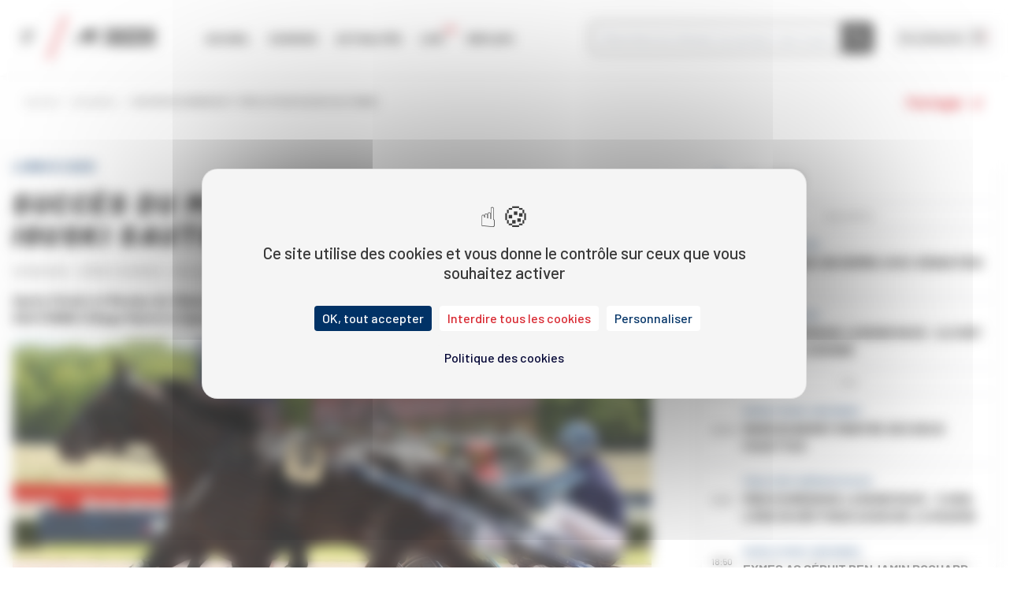

--- FILE ---
content_type: text/html; charset=UTF-8
request_url: https://www.letrot.com/actualites/succes-du-minimum-et-triple-pour-iguski-sautonne-20466
body_size: 19853
content:
<!DOCTYPE html>
<html lang="fr">
	<head>
		<script type="text/javascript">
			window.tarteaucitron_whitelist = [];window.tarteaucitron_whitelist.push(/recaptcha\/api\.js/);
		</script>
		<script src="https://tarteaucitron.io/load.js?domain=www.letrot.com&uuid=ba22071a2af91a540703fa13d33be9542a71f345"></script>
		<script type="text/javascript">
		if (typeof tarteaucitron !== 'undefined') {
			(tarteaucitron.job = tarteaucitron.job || []).push('twitter');
			(tarteaucitron.job = tarteaucitron.job || []).push('facebook');
		}
		</script>
		<!-- Google Tag Manager -->
			<script>(function(w,d,s,l,i){w[l]=w[l]||[];w[l].push({'gtm.start':
			new Date().getTime(),event:'gtm.js'});var f=d.getElementsByTagName(s)[0],
			j=d.createElement(s),dl=l!='dataLayer'?'&l='+l:'';j.async=true;j.src=
			'https://www.googletagmanager.com/gtm.js?id='+i+dl;f.parentNode.insertBefore(j,f);
			})(window,document,'script','dataLayer','GTM-PBWQJT45');</script>
		<!-- End Google Tag Manager -->

		<script>
		var _paq = window._paq = window._paq || [];
		_paq.push(['trackPageView']);
		_paq.push(['enableLinkTracking']);
		(function() {
		_paq.push(['setTrackerUrl', '/mtapi']);
		_paq.push(['setSiteId', '1']);
		var d=document, g=d.createElement('script'), s=d.getElementsByTagName('script')[0];
		g.async=true; g.src='/mtjs'; s.parentNode.insertBefore(g,s);
		})();
		</script>
		<noscript><p><img src="/mt.jpg" style="border:0;" alt="MT image" /></p></noscript>

		<meta charset="UTF-8">
		<meta name="viewport" content="width=device-width, initial-scale=1">
		<meta name="description" content="Après Cholet et Meslay-du-Maine, c&amp;#039;est toujours sur une piste à main droite, mais cette fois à Caen, qu&amp;#039;IGUSKI SAUTONNE (Village Mystic) s&amp;#039;impose ce lundi.">
		<meta name="og:image" content="https://statics.letrot.com/wletrotcom/uploads/media/iguskisautonne-240610-66672a0d25345171640403.jpg">
		<meta name="twitter:card" content="summary_large_image" />
		<meta name="twitter:site" content="@LeTrot" />
		<meta name="twitter:title" content="Succès du minimum et triplé pour Iguski Sautonne" />
		<meta name="twitter:description" content="Après Cholet et Meslay-du-Maine, c&amp;#039;est toujours sur une piste à main droite, mais cette fois à Caen, qu&amp;#039;IGUSKI SAUTONNE (Village Mystic) s&amp;#039;impose ce lundi." />
		<meta name="twitter:image" content="https://statics.letrot.com/wletrotcom/uploads/media/iguskisautonne-240610-66672a0d25345171640403.jpg">
		<link rel="icon" href="/favicon.ico" type="image/x-icon">
		<link rel="shortcut icon" href="/favicon.ico" type="image/x-icon">

		<title>
				Succès du minimum et triplé pour Iguski Sautonne
			| LETROT
		</title>
					<link rel="stylesheet" href="/build/45.9440ab1d.css" integrity="sha384-oBPrZA2UCSIscWPqxV3UQLvBIEYF/wf3Gn5g0AfPuG1CVeiT9UQtSMKC28ucOvE2"><link rel="stylesheet" href="/build/app.3e97bdc2.css" integrity="sha384-XSIAlBkT4mWs6KeHWeaANHV2Y/jYVoifRhBMsguBgBHC4/xBdxaiNm+LygKy6TYm">
			<script src="/build/runtime.a7845204.js" defer integrity="sha384-ku3R95V8DWa3nepSlP4OFQQ31iWf2cQYpihJAGZ+xEc3wATgqaU+MOkDWGoOeNFB"></script><script src="/build/843.a17e62ab.js" defer integrity="sha384-K3vOPYLHWKZHwa0a/Ye5IsdKczZDXGtc4i45NbFqk4ucwAFh4rb7N+zpp7Bfl6QP"></script><script src="/build/961.31061362.js" defer integrity="sha384-JIk5uNoN1+cOX35VptsFIYsoYwhIDWKqjTj9gbg1vK167hX99CjEhLOjqfL0r0Kh"></script><script src="/build/669.d7b514e7.js" defer integrity="sha384-H+bOuaXQ/F0wdcc2YUDUrSlHa51RmGDgN/W7522cjXuuogV8UmNbzU+9rQ6LOIzG"></script><script src="/build/161.951c7ce1.js" defer integrity="sha384-B176/NB0Xf+usFKVs5tZsdFUwkT7v41zNo5uEV/lisLOFpLRNG6yhqmsZ1rnk4H8"></script><script src="/build/721.4142e5d2.js" defer integrity="sha384-jSdQ61jMKHQIvB6r13XYXDen+VbjCfj6RAmxwwl44rBebj8RLfWgCkAMrOnSrxrU"></script><script src="/build/sticky.7f7abd1c.js" defer integrity="sha384-El6xybTfSngqcfBiJE0fbXuQZbc2Ars9y2jLHKyQu1bn3TV/vIYlY3+fd8xlyv7+"></script>
		
		<script src="/build/156.961c36b9.js" defer integrity="sha384-5LSW96k1zaZjVTzupXXFbGhYvFuQ92jrNWnlCD7gmgFY6aYoUaNvv+m7LzAJKqLX"></script><script src="/build/559.767a1aec.js" defer integrity="sha384-cEf6W/alOxFKqEEz7L1HV/Awrxl0IoRoQaytSlHUE9RZYea6IAE+y0FDcl1JW4pv"></script><script src="/build/267.4ddc23c0.js" defer integrity="sha384-bUJ3gHtGOXhDCBC5i3r+l/pon+sfmU4DDRglAhzlByajveD2GCHd9A9lh8/ilH73"></script><script src="/build/45.6bece8c1.js" defer integrity="sha384-Mc19tfLS8aPzAooQ8DNscTQTnHjupij/fWEnVE/gIZL9tb64N4TdBdbz6750Uqb1"></script><script src="/build/458.f1824702.js" defer integrity="sha384-O7/VgKc3U6TwpIu1n+p/u0gFy2eG+IWm33pW/6Pxk9G03o6vDWHrkCsiTLSDYrHB"></script><script src="/build/app.60342f1a.js" defer integrity="sha384-ALr6TUZmLw8CdOYS9BOgOJvU1oO6JjYCgqz2pMWL/aF9DvMW/kuUfsvV2G+8CYMP"></script>

				<script type="application/ld+json">
			{
																		"@context": "https://schema.org",
																		"@type": "WebSite",
																		"url": "https://www.letrot.com/",
																		"potentialAction": {
																		"@type": "SearchAction",
																		"target": {
																		"@type": "EntryPoint",
																		"urlTemplate": "https://www.letrot.com/search?keyword={search_term_string}&category=chevaux_v2"
																		},
																		"query-input": "required name=search_term_string"
																		}
																		}
		</script>

		<script type="application/ld+json">
			{
		"@context": "https://schema.org",
		"@type": "BreadcrumbList",
		"itemListElement": [
											{
			"@type": "ListItem",
			"position":1,
			"name": "Succès du minimum et triplé pour Iguski Sautonne",
			"item": "https://www.letrot.com/actualites"
			},
									{
			"@type": "ListItem",
			"position":2,
			"name": "Succès du minimum et triplé pour Iguski Sautonne",
			"item": "https://www.letrot.com/actualites/succes-du-minimum-et-triple-pour-iguski-sautonne-20466"
			}
							]
	}
		</script>
		<script>
						window.twigGlobals = {
				burgerMenu: "[{\"url\":\"https:\\\/\\\/www.letrot.com\\\/courses\\\/qualifications\\\/prochains-jours\",\"isTargetBlank\":false,\"subMenus\":[],\"position\":-10,\"libelle\":\"Qualifications\"},{\"url\":\"https:\\\/\\\/www.letrot.com\\\/classements\",\"isTargetBlank\":false,\"subMenus\":[],\"position\":-9,\"libelle\":\"Classements annuels\"},{\"url\":\"https:\\\/\\\/www.letrot.com\\\/statistiques\",\"isTargetBlank\":false,\"subMenus\":[],\"position\":-8,\"libelle\":\"Statistiques\"},{\"url\":\"https:\\\/\\\/www.letrot.com\\\/course-a-reclamer\",\"isTargetBlank\":false,\"subMenus\":[],\"position\":-7,\"libelle\":\"Courses \\u00e0 r\\u00e9clamer\"},{\"url\":\"https:\\\/\\\/www.letrot.com\\\/records\",\"isTargetBlank\":false,\"subMenus\":[],\"position\":-6,\"libelle\":\"Records\"},{\"url\":\"https:\\\/\\\/www.letrot.com\\\/hippodromes\",\"isTargetBlank\":false,\"subMenus\":[],\"position\":-5,\"libelle\":\"Hippodromes\"},{\"url\":null,\"isTargetBlank\":false,\"subMenus\":[{\"url\":\"https:\\\/\\\/www.letrot.com\\\/race-trotteur-francais\",\"isTargetBlank\":false,\"subMenus\":[],\"position\":12,\"libelle\":\"Race du trotteur fran\\u00e7ais\"},{\"url\":\"https:\\\/\\\/www.letrot.com\\\/elevage\\\/statistiques\",\"isTargetBlank\":false,\"subMenus\":[],\"position\":13,\"libelle\":\"Statistiques \\u00e9levage\"},{\"url\":\"https:\\\/\\\/www.letrot.com\\\/elevage\\\/simulation-croisement\\\/jument-etalon\",\"isTargetBlank\":false,\"subMenus\":[],\"position\":14,\"libelle\":\"Simulateur de croisement\"}],\"position\":-3,\"libelle\":\"\\u00e9levage\"},{\"url\":null,\"isTargetBlank\":false,\"subMenus\":[{\"url\":\"https:\\\/\\\/www.letrot.com\\\/evenements\\\/prix-d-amerique-races\",\"isTargetBlank\":false,\"subMenus\":[],\"position\":3,\"libelle\":\"Am\\u00e9rique races\"},{\"url\":\"https:\\\/\\\/www.letrot.com\\\/evenements\\\/cornulier-races\",\"isTargetBlank\":false,\"subMenus\":[],\"position\":4,\"libelle\":\"Cornulier races\"},{\"url\":\"https:\\\/\\\/www.letrot.com\\\/evenements\\\/criterium\",\"isTargetBlank\":false,\"subMenus\":[],\"position\":5,\"libelle\":\"Crit\\u00e9riums 3 4 5\"},{\"url\":\"https:\\\/\\\/www.letrot.com\\\/evenements\\\/etrier-france\",\"isTargetBlank\":false,\"subMenus\":[],\"position\":6,\"libelle\":\"Etrier 3 4 5\"},{\"url\":\"https:\\\/\\\/www.letrot.com\\\/evenements\\\/gnt\",\"isTargetBlank\":false,\"subMenus\":[],\"position\":7,\"libelle\":\"Grand national du trot\"},{\"url\":\"https:\\\/\\\/www.letrot.com\\\/evenements\\\/trophee-vert\",\"isTargetBlank\":false,\"subMenus\":[],\"position\":8,\"libelle\":\"Troph\\u00e9e vert\"},{\"url\":\"https:\\\/\\\/www.letrot.com\\\/evenements\\\/open-des-regions\",\"isTargetBlank\":false,\"subMenus\":[],\"position\":9,\"libelle\":\"Open des r\\u00e9gions\"},{\"url\":\"https:\\\/\\\/www.letrot.com\\\/evenements\\\/tour-europeen\",\"isTargetBlank\":false,\"subMenus\":[],\"position\":10,\"libelle\":\"Tour europ\\u00e9en du trotteur fran\\u00e7ais\"}],\"position\":-2,\"libelle\":\"comp\\u00e9titions\"},{\"url\":\"https:\\\/\\\/www.letrot.com\\\/international\",\"isTargetBlank\":false,\"subMenus\":[{\"url\":\"https:\\\/\\\/www.letrot.com\\\/international\",\"isTargetBlank\":false,\"subMenus\":[],\"position\":1,\"libelle\":\"Information & analysis\"},{\"url\":\"https:\\\/\\\/www.letrot.com\\\/choose-trotteur-francais-43\",\"isTargetBlank\":false,\"subMenus\":[],\"position\":2,\"libelle\":\"CHOOSE TROTTEUR FRAN\\u00e7ais\"}],\"position\":16,\"libelle\":\"International\"},{\"url\":\"https:\\\/\\\/www.letrot.com\\\/bien-etre-animal\",\"isTargetBlank\":false,\"subMenus\":[],\"position\":17,\"libelle\":\"Bien-\\u00eatre \\u00e9quin\"},{\"url\":\"https:\\\/\\\/www.letrot.com\\\/les-champions\",\"isTargetBlank\":false,\"subMenus\":[],\"position\":18,\"libelle\":\"Hall of fame\"}]",
				footerMenu: "[{\"title\":\"QUI SOMMES NOUS  ?\",\"position\":1,\"links\":[{\"title\":\"Nos missions\",\"link\":\"https:\\\/\\\/www.letrot.com\\\/mission\",\"isTargetBlank\":false,\"position\":1},{\"title\":\"Histoire des courses au Trot\",\"link\":\"https:\\\/\\\/www.letrot.com\\\/letrot-en-quelques-mots\",\"isTargetBlank\":false,\"position\":2},{\"title\":\"Statuts & Gouvernance\",\"link\":\"https:\\\/\\\/www.letrot.com\\\/statuts\",\"isTargetBlank\":false,\"position\":3}]},{\"title\":\"PUBLICATIONS\",\"position\":1,\"links\":[{\"title\":\"Bulletins SETF\",\"link\":\"https:\\\/\\\/www.letrot.com\\\/publications#bulletins-setf\",\"isTargetBlank\":false,\"position\":1},{\"title\":\"Code des Courses\",\"link\":\"https:\\\/\\\/www.letrot.com\\\/publications#code-des-courses\",\"isTargetBlank\":false,\"position\":2},{\"title\":\"Conditions G\\u00e9n\\u00e9rales des Programmes\",\"link\":\"https:\\\/\\\/www.letrot.com\\\/publications#conditions-generales\",\"isTargetBlank\":false,\"position\":3},{\"title\":\"Bilans annuels\",\"link\":\"https:\\\/\\\/www.letrot.com\\\/publications#bilans-annuels\",\"isTargetBlank\":false,\"position\":4},{\"title\":\"Comptes sociaux SETF\",\"link\":\"https:\\\/\\\/www.letrot.com\\\/publications#comptes-sociaux\",\"isTargetBlank\":false,\"position\":5},{\"title\":\"Livre g\\u00e9n\\u00e9alogique TF\",\"link\":\"https:\\\/\\\/www.letrot.com\\\/publications#livre-genealogique\",\"isTargetBlank\":false,\"position\":6}]},{\"title\":\"FILIERES DU TROT\",\"position\":2,\"links\":[{\"title\":\"Devenir propri\\u00e9taire\",\"link\":\"https:\\\/\\\/devenir-proprietaire.letrot.com\",\"isTargetBlank\":false,\"position\":1},{\"title\":\"Le r\\u00f4le de l'\\u00e9leveur\",\"link\":\"https:\\\/\\\/letrot.com\\\/le-role-de-l-eleveur-1\",\"isTargetBlank\":false,\"position\":2},{\"title\":\"Devenir amateur\",\"link\":\"https:\\\/\\\/www.letrot.com\\\/devenir-amateur\",\"isTargetBlank\":false,\"position\":2},{\"title\":\"UET\",\"link\":\"https:\\\/\\\/www.uet-trot.eu\\\/\",\"isTargetBlank\":true,\"position\":3},{\"title\":\"Le monde associatif\",\"link\":\"https:\\\/\\\/www.letrot.com\\\/monde-associatif\",\"isTargetBlank\":false,\"position\":4},{\"title\":\"Centre d\\u2019entrainement Grosbois\",\"link\":\"https:\\\/\\\/www.domainedegrosbois.com\",\"isTargetBlank\":false,\"position\":5},{\"title\":\"Choose \\\"Trotteur Francais\\\"\",\"link\":\"https:\\\/\\\/www.letrot.com\\\/choose-trotteur-francais-43\",\"isTargetBlank\":false,\"position\":7}]},{\"title\":\"SERVICES ET AUTRES SITES\",\"position\":4,\"links\":[{\"title\":\"Compte LeTROT\",\"link\":\"https:\\\/\\\/www.letrot.com\\\/compte-letrot\",\"isTargetBlank\":false,\"position\":1},{\"title\":\"Agenda LeTROT\",\"link\":\"https:\\\/\\\/www.letrot.com\\\/agenda-le-trot\",\"isTargetBlank\":false,\"position\":2},{\"title\":\"Boutique\",\"link\":\"https:\\\/\\\/boutique.letrot.com\",\"isTargetBlank\":true,\"position\":3},{\"title\":\"Petites Annonces\",\"link\":\"https:\\\/\\\/petites-annonces.letrot.com\",\"isTargetBlank\":true,\"position\":4},{\"title\":\"LeTROT Entreprises\",\"link\":\"https:\\\/\\\/entreprises.letrot.com\\\/?utm_source=letrot&utm_medium=site&utm_campaign=topmenu\",\"isTargetBlank\":true,\"position\":5},{\"title\":\"Espace Infonet\",\"link\":\"https:\\\/\\\/pro.letrot.com\",\"isTargetBlank\":true,\"position\":6}]},{\"title\":\"ESPACES MEDIAS\",\"position\":5,\"links\":[{\"title\":\"Communiqu\\u00e9s M\\u00e9dias\",\"link\":\"https:\\\/\\\/www.letrot.com\\\/espace-medias-41\",\"isTargetBlank\":false,\"position\":1},{\"title\":\"Phototh\\u00e8que SETF\",\"link\":\"https:\\\/\\\/photos.letrot.com\",\"isTargetBlank\":false,\"position\":2},{\"title\":\"Accr\\u00e9ditation\",\"link\":\"https:\\\/\\\/www.letrot.com\\\/contact#accreditation\",\"isTargetBlank\":false,\"position\":3}]},{\"title\":\"AIDE ET CONTACT\",\"position\":6,\"links\":[{\"title\":\"Contact\",\"link\":\"https:\\\/\\\/www.letrot.com\\\/contact\",\"isTargetBlank\":false,\"position\":1},{\"title\":\"Lexique\",\"link\":\"https:\\\/\\\/www.letrot.com\\\/lexique\",\"isTargetBlank\":false,\"position\":2},{\"title\":\"Vid\\u00e9os tutorielles\",\"link\":\"https:\\\/\\\/www.letrot.com\\\/videos\\\/tutoriels\",\"isTargetBlank\":false,\"position\":2}]}]",
				competitionNames: {"gnt":"Grand national du trot","criterium":"Criterium","open-des-regions":"Open des regions","tropheevert":"Troph\u00e9e vert","etrier-france":"\u00c9trier france","tour-europeen":"Tour europ\u00e9en","cornulier-races":"Cornulier races","prix-d-amerique-races":"Am\u00e9rique Races","GNT":"Grand national du trot","CRITERIUM":"Criterium","OPEN_REGION":"Open des regions","TRVERT":"Troph\u00e9e vert","ETRIER":"\u00c9trier france","TE":"Tour europ\u00e9en","CORN":"Cornulier races","GPAM":"Am\u00e9rique Races"},
				competitionColors: {"gnt":"#FFFE54","criterium":"#DC5D57","open-des-regions":"#6CA345","tropheevert":"#84C23F","etrier-france":"#005BBF","tour-europeen":"#1A5BA7","prix-d-amerique-races":"#d8262e","cornulier-races":"#1a5ba7"}
			};
		</script>
			<script defer src="/js/twitter.js"></script>
	<script defer src="/js/facebook.js"></script>
	<script type="application/ld+json">
				{
		"@context": "https://schema.org",
		"@type": "NewsArticle",
		"headline": "Succès du minimum et triplé pour Iguski Sautonne",
		"image": [
		"iguskisautonne-240610-66672a0d25345171640403.jpg"
		],
		"datePublished": "June 10, 2024 18:30",
		"dateModified": "June 10, 2024 18:30",
		"author": [{
		"@type": "Person",
		"name": "24H au Trot"
		}]
		}

	</script>

	</head>
	<body
		id="app">
		<!-- Google Tag Manager (noscript) -->
		<noscript><iframe src="https://www.googletagmanager.com/ns.html?id=GTM-PBWQJT45"
			height="0" width="0" style="display:none;visibility:hidden"></iframe></noscript>
		<!-- End Google Tag Manager (noscript) -->
		<trot-header class="md:fixed md:w-full" :menu-items="[{&quot;url&quot;:&quot;https:\/\/www.letrot.com\/courses\/qualifications\/prochains-jours&quot;,&quot;isTargetBlank&quot;:false,&quot;subMenus&quot;:[],&quot;position&quot;:-10,&quot;libelle&quot;:&quot;Qualifications&quot;},{&quot;url&quot;:&quot;https:\/\/www.letrot.com\/classements&quot;,&quot;isTargetBlank&quot;:false,&quot;subMenus&quot;:[],&quot;position&quot;:-9,&quot;libelle&quot;:&quot;Classements annuels&quot;},{&quot;url&quot;:&quot;https:\/\/www.letrot.com\/statistiques&quot;,&quot;isTargetBlank&quot;:false,&quot;subMenus&quot;:[],&quot;position&quot;:-8,&quot;libelle&quot;:&quot;Statistiques&quot;},{&quot;url&quot;:&quot;https:\/\/www.letrot.com\/course-a-reclamer&quot;,&quot;isTargetBlank&quot;:false,&quot;subMenus&quot;:[],&quot;position&quot;:-7,&quot;libelle&quot;:&quot;Courses \u00e0 r\u00e9clamer&quot;},{&quot;url&quot;:&quot;https:\/\/www.letrot.com\/records&quot;,&quot;isTargetBlank&quot;:false,&quot;subMenus&quot;:[],&quot;position&quot;:-6,&quot;libelle&quot;:&quot;Records&quot;},{&quot;url&quot;:&quot;https:\/\/www.letrot.com\/hippodromes&quot;,&quot;isTargetBlank&quot;:false,&quot;subMenus&quot;:[],&quot;position&quot;:-5,&quot;libelle&quot;:&quot;Hippodromes&quot;},{&quot;url&quot;:null,&quot;isTargetBlank&quot;:false,&quot;subMenus&quot;:[{&quot;url&quot;:&quot;https:\/\/www.letrot.com\/race-trotteur-francais&quot;,&quot;isTargetBlank&quot;:false,&quot;subMenus&quot;:[],&quot;position&quot;:12,&quot;libelle&quot;:&quot;Race du trotteur fran\u00e7ais&quot;},{&quot;url&quot;:&quot;https:\/\/www.letrot.com\/elevage\/statistiques&quot;,&quot;isTargetBlank&quot;:false,&quot;subMenus&quot;:[],&quot;position&quot;:13,&quot;libelle&quot;:&quot;Statistiques \u00e9levage&quot;},{&quot;url&quot;:&quot;https:\/\/www.letrot.com\/elevage\/simulation-croisement\/jument-etalon&quot;,&quot;isTargetBlank&quot;:false,&quot;subMenus&quot;:[],&quot;position&quot;:14,&quot;libelle&quot;:&quot;Simulateur de croisement&quot;}],&quot;position&quot;:-3,&quot;libelle&quot;:&quot;\u00e9levage&quot;},{&quot;url&quot;:null,&quot;isTargetBlank&quot;:false,&quot;subMenus&quot;:[{&quot;url&quot;:&quot;https:\/\/www.letrot.com\/evenements\/prix-d-amerique-races&quot;,&quot;isTargetBlank&quot;:false,&quot;subMenus&quot;:[],&quot;position&quot;:3,&quot;libelle&quot;:&quot;Am\u00e9rique races&quot;},{&quot;url&quot;:&quot;https:\/\/www.letrot.com\/evenements\/cornulier-races&quot;,&quot;isTargetBlank&quot;:false,&quot;subMenus&quot;:[],&quot;position&quot;:4,&quot;libelle&quot;:&quot;Cornulier races&quot;},{&quot;url&quot;:&quot;https:\/\/www.letrot.com\/evenements\/criterium&quot;,&quot;isTargetBlank&quot;:false,&quot;subMenus&quot;:[],&quot;position&quot;:5,&quot;libelle&quot;:&quot;Crit\u00e9riums 3 4 5&quot;},{&quot;url&quot;:&quot;https:\/\/www.letrot.com\/evenements\/etrier-france&quot;,&quot;isTargetBlank&quot;:false,&quot;subMenus&quot;:[],&quot;position&quot;:6,&quot;libelle&quot;:&quot;Etrier 3 4 5&quot;},{&quot;url&quot;:&quot;https:\/\/www.letrot.com\/evenements\/gnt&quot;,&quot;isTargetBlank&quot;:false,&quot;subMenus&quot;:[],&quot;position&quot;:7,&quot;libelle&quot;:&quot;Grand national du trot&quot;},{&quot;url&quot;:&quot;https:\/\/www.letrot.com\/evenements\/trophee-vert&quot;,&quot;isTargetBlank&quot;:false,&quot;subMenus&quot;:[],&quot;position&quot;:8,&quot;libelle&quot;:&quot;Troph\u00e9e vert&quot;},{&quot;url&quot;:&quot;https:\/\/www.letrot.com\/evenements\/open-des-regions&quot;,&quot;isTargetBlank&quot;:false,&quot;subMenus&quot;:[],&quot;position&quot;:9,&quot;libelle&quot;:&quot;Open des r\u00e9gions&quot;},{&quot;url&quot;:&quot;https:\/\/www.letrot.com\/evenements\/tour-europeen&quot;,&quot;isTargetBlank&quot;:false,&quot;subMenus&quot;:[],&quot;position&quot;:10,&quot;libelle&quot;:&quot;Tour europ\u00e9en du trotteur fran\u00e7ais&quot;}],&quot;position&quot;:-2,&quot;libelle&quot;:&quot;comp\u00e9titions&quot;},{&quot;url&quot;:&quot;https:\/\/www.letrot.com\/international&quot;,&quot;isTargetBlank&quot;:false,&quot;subMenus&quot;:[{&quot;url&quot;:&quot;https:\/\/www.letrot.com\/international&quot;,&quot;isTargetBlank&quot;:false,&quot;subMenus&quot;:[],&quot;position&quot;:1,&quot;libelle&quot;:&quot;Information &amp; analysis&quot;},{&quot;url&quot;:&quot;https:\/\/www.letrot.com\/choose-trotteur-francais-43&quot;,&quot;isTargetBlank&quot;:false,&quot;subMenus&quot;:[],&quot;position&quot;:2,&quot;libelle&quot;:&quot;CHOOSE TROTTEUR FRAN\u00e7ais&quot;}],&quot;position&quot;:16,&quot;libelle&quot;:&quot;International&quot;},{&quot;url&quot;:&quot;https:\/\/www.letrot.com\/bien-etre-animal&quot;,&quot;isTargetBlank&quot;:false,&quot;subMenus&quot;:[],&quot;position&quot;:17,&quot;libelle&quot;:&quot;Bien-\u00eatre \u00e9quin&quot;},{&quot;url&quot;:&quot;https:\/\/www.letrot.com\/les-champions&quot;,&quot;isTargetBlank&quot;:false,&quot;subMenus&quot;:[],&quot;position&quot;:18,&quot;libelle&quot;:&quot;Hall of fame&quot;}]">
	<div id="header-container" class="header-content app-container">
		<div class="flex items-center justify-between">
			<div class="flex items-center space-x-2">
				<a class="md:hidden" href=" / ">
					<span class="icon-home text-2xl font-medium"></span>
				</a>
				<a class="hidden md:block" href="#menu">
					<span class="icon-menu text-2xl"></span>
				</a>
				<div class="header-deco">
					<img src="/build/img/slash.896e54fc.svg" alt=""/>
				</div>
				<a href=" / ">
											<div>
							<img class="w-[103px]" src="/build/img/logo.46db180f.svg" alt="Le Trot : courses, statistiques et actualités de toutes les courses françaises du Trot en France"></img>
						</div>
									</a>
				<nav class="hidden md:block">
					<ul id="header-menu">
						<li class="">
							<a href="/">Accueil</a>
						</li>
						<li class="">
							<a href="/courses/aujourd-hui">Courses</a>
						</li>
						<li class="">
							<a href="/actualites">Actualités</a>
						</li>
						<li class="">
							<a href="/videos" class="relative pr-1.5">
								Live
								<span class="icon icon-live absolute text-base -right-2.5 -top-1.5" />
							</a>
						</li>
						<li class="">
							<a href="/videos/replay">Replays</a>
						</li>
						
					</ul>
				</nav>
			</div>
			<div class="flex items-center space-x-4 lg:space-x-6">
				<search></search>
				<login></login>
											</div>
		</div>
	</div>
</trot-header>

		<main class="main"> 	<section id="news-article" class="news-article">
		<div class="app-container">
			<breadcrumb-component class="app-container pb-4" level2="Actualités" level2-url="/actualites" level3="Succès du minimum et triplé pour Iguski Sautonne"></breadcrumb-component>
			<social-share></social-share>
			<div
				class="flex flex-wrap -mx-4 md:-mx-8 pt-8">
								<article id="article-20466" class="w-full md:w-2/3 space-y-4 px-4 md:px-8">

					<span class="block text-blue font-bold uppercase">Lundi à CAEN</span>
					<h1 class="h1">Succès du minimum et triplé pour Iguski Sautonne</h1>
										<div class="block text-grey-medium text-sm">10/06/2024 - APRES COURSES - 24H au Trot</div>
					
					<div class="font-bold">Après Cholet et Meslay-du-Maine, c'est toujours sur une piste à main droite, mais cette fois à Caen, qu'IGUSKI SAUTONNE (Village Mystic) s'impose ce lundi.</div>

																				<div>
							<img src="https://statics.letrot.com/wletrotcom/uploads/media/iguskisautonne-240610-66672a0d25345171640403.jpg" class="w-full rounded-md" alt="Iguski Sautonne"/>
							<legend>Iguski Sautonne - © ScoopDyga</legend>
					</div>
										
										<content-iframe content="&quot;&lt;p&gt;Ce succ&amp;egrave;s lui permet de signer une troisi&amp;egrave;me victoire cons&amp;eacute;cutive. Install&amp;eacute; en position de grand favori, le pensionnaire de Matthieu Abrivard a d&amp;ucirc; sortir le grand jeu pour devancer de peu &lt;a href=\&quot;https:\/\/www.letrot.com\/stats\/chevaux\/IGGY%20POP%20DE%20CHENU%20%5B2018%5D\/ZWpbZgoJBQID\/courses\&quot; rel=\&quot;noreferrer\&quot;&gt;IGGY POP DE CHENU&lt;\/a&gt;&amp;nbsp;&lt;a href=\&quot;\/stats\/chevaux\/uriel-speed\/ZGpaYwIJAAsW\/elevage\&quot;&gt;(Uriel Speed)&lt;\/a&gt;, parti 25 m&amp;egrave;tres devant lui. Entra&amp;icirc;neur et driver du laur&amp;eacute;at, Matthieu Abrivard ne cache nullement la difficult&amp;eacute; rencontr&amp;eacute;e apr&amp;egrave;s course au micro d&amp;#39;Equidia Racing : &lt;em&gt;&amp;quot;Rendre 25 m&amp;egrave;tres sur cette distance n&amp;#39;est pas &amp;eacute;vident. Ce parcours s&amp;#39;apparente &amp;agrave; un exercice de vitesse. En plus, il y avait un peu de vent aujourd&amp;#39;hui, ce qui ne nous a pas avantag&amp;eacute;s. &amp;Agrave; mi-tournant, j&amp;#39;&amp;eacute;tais s&amp;ucirc;r de mon fait mais &lt;strong&gt;Iggy Pop de Chenu&lt;\/strong&gt; est bien reparti avec nous. Il a fallu se battre jusqu&amp;#39;au bout. Mon partenaire r&amp;eacute;alise une belle performance.&amp;quot;&lt;\/em&gt;&lt;br \/&gt;\r\n&lt;strong&gt;&lt;a href=\&quot;https:\/\/www.letrot.com\/stats\/chevaux\/IGUSKI%20SAUTONNE%20%5B2018%5D\/ZWpbZQAIBgUN\/courses\&quot; rel=\&quot;noreferrer\&quot;&gt;IGUSKI SAUTONNE&lt;\/a&gt;&lt;\/strong&gt;&amp;nbsp;soigne encore un peu plus ses statistiques avec cette nouvelle victoire. Il a remport&amp;eacute; un tiers de ses courses (13 sur 39). Toujours pr&amp;eacute;sent&amp;eacute; &amp;agrave; bon escient par Matthieu Abrivard, il approche les 230.000 &amp;euro; de gains en comp&amp;eacute;tition et permet &amp;agrave; son mentor de signer un 43&amp;egrave;me succ&amp;egrave;s comme entra&amp;icirc;neur depuis le d&amp;eacute;but de l&amp;#39;ann&amp;eacute;e.&lt;\/p&gt;&quot;"></content-iframe>
					
										
																
															
										
					
										<div class="news-article-content"></div>
																										
															
															
										<div class="news-article-content"></div>
										
																
										
																<hr class="my-4 mx-auto border-grey-medium w-full"/>
										<bloc-uis :bloc-uis="{&quot;section1Bloc1Tag&quot;:{&quot;resultats&quot;:{&quot;id&quot;:&quot;2024-06-10-1400-1&quot;,&quot;numero&quot;:1,&quot;nomCourse&quot;:&quot;PRIX DE THURY HARCOURT&quot;,&quot;categorie&quot;:&quot;D&quot;,&quot;groupe&quot;:&quot;&quot;,&quot;numHippodrome&quot;:&quot;1400&quot;,&quot;heure&quot;:{&quot;date&quot;:&quot;2024-06-10 13:55:00.000000&quot;,&quot;timezone_type&quot;:3,&quot;timezone&quot;:&quot;Europe\/Paris&quot;},&quot;dateCourse&quot;:&quot;2024-06-10&quot;,&quot;csi&quot;:false,&quot;premium&quot;:true,&quot;numReunion&quot;:1,&quot;numCourse&quot;:1,&quot;nomHippodrome&quot;:&quot;CAEN&quot;,&quot;statut&quot;:&quot;DEFINITIVE&quot;,&quot;codeStatus&quot;:&quot;16&quot;,&quot;discipline&quot;:&quot;A&quot;,&quot;countPartant&quot;:16,&quot;allocation&quot;:35000,&quot;distance&quot;:2450,&quot;autostart&quot;:0,&quot;partants&quot;:[{&quot;id&quot;:&quot;ZWpbZQAIBgUN&quot;,&quot;name&quot;:&quot;IGUSKI SAUTONNE&quot;,&quot;robe&quot;:null,&quot;sexe&quot;:&quot;M&quot;,&quot;annee&quot;:2018,&quot;age&quot;:6,&quot;poids&quot;:0,&quot;crackSeries&quot;:547,&quot;ferrure&quot;:&quot;DA&quot;,&quot;distance&quot;:2475,&quot;driver&quot;:&quot;M. ABRIVARD&quot;,&quot;driverId&quot;:&quot;YWJ9YQMIeA&quot;,&quot;coach&quot;:&quot;M. ABRIVARD&quot;,&quot;coachId&quot;:&quot;YWJ9YQMIeA&quot;,&quot;avisEntraineur&quot;:1,&quot;song&quot;:&quot;1a 1a 3a (23) 4a aa 3a Da Da 1a 2a 1a 8a 3a 6a 1a 1a Da Da Da&quot;,&quot;songs&quot;:[{&quot;key&quot;:&quot;1a&quot;,&quot;year&quot;:&quot;2024&quot;,&quot;hasLink&quot;:true},{&quot;key&quot;:&quot;1a&quot;,&quot;year&quot;:&quot;2024&quot;,&quot;hasLink&quot;:true},{&quot;key&quot;:&quot;3a&quot;,&quot;year&quot;:&quot;2024&quot;,&quot;hasLink&quot;:true},{&quot;key&quot;:&quot;4a&quot;,&quot;year&quot;:&quot;2023&quot;,&quot;hasLink&quot;:true},{&quot;key&quot;:&quot;Aa&quot;,&quot;year&quot;:&quot;2023&quot;,&quot;hasLink&quot;:true}],&quot;record&quot;:&quot;1&#039;10\&quot;5&quot;,&quot;earnings&quot;:&quot;213940&quot;,&quot;earningsAverage&quot;:&quot;5630&quot;,&quot;leavingNumber&quot;:9,&quot;nonPartant&quot;:false,&quot;newRecord&quot;:false,&quot;lastRaceDate&quot;:null,&quot;specialiteRecord&quot;:&quot;-&quot;,&quot;isOldestLastRace&quot;:false,&quot;isClosestLastRace&quot;:false,&quot;firstFerrure&quot;:true,&quot;changementEntraineur&quot;:false,&quot;firstGP&quot;:false,&quot;courseRapprochee&quot;:false,&quot;firstJockey&quot;:false,&quot;firstAutostart&quot;:false,&quot;firstCorde&quot;:false,&quot;firstSpecialiteMonte&quot;:false,&quot;recordAbsolu&quot;:false,&quot;firstClaimed&quot;:false,&quot;amountClaimed&quot;:0,&quot;popoverInfos&quot;:[],&quot;idVideoHeat&quot;:&quot;240610-HEATR1C1P9&quot;,&quot;inedit&quot;:false,&quot;idVideoInterviewAvantCourse&quot;:&quot;&quot;,&quot;idVideoInterviewApresCourse&quot;:&quot;240610-ITWAPR1C1P9&quot;,&quot;idCasaque&quot;:&quot;0686910&quot;,&quot;reduction&quot;:&quot;1&#039;12\&quot;2&quot;,&quot;temps&quot;:&quot;2&#039;58\&quot;6&quot;,&quot;allocation&quot;:15750,&quot;musics&quot;:[{&quot;id&quot;:null,&quot;perf&quot;:&quot;1A&quot;,&quot;course&quot;:{&quot;key&quot;:&quot;2024-05-30-5307-4&quot;,&quot;partantList&quot;:[{&quot;numSire&quot;:&quot;18112846Y&quot;,&quot;numCheval&quot;:&quot;ZWpbZQAIBgUN&quot;,&quot;nomCheval&quot;:&quot;IGUSKI SAUTONNE&quot;,&quot;rang&quot;:&quot;1 &quot;}]}},{&quot;id&quot;:null,&quot;perf&quot;:&quot;1A&quot;,&quot;course&quot;:{&quot;key&quot;:&quot;2024-04-29-4905-4&quot;,&quot;partantList&quot;:[{&quot;numSire&quot;:&quot;18112846Y&quot;,&quot;numCheval&quot;:&quot;ZWpbZQAIBgUN&quot;,&quot;nomCheval&quot;:&quot;IGUSKI SAUTONNE&quot;,&quot;rang&quot;:&quot;1 &quot;}]}},{&quot;id&quot;:null,&quot;perf&quot;:&quot;3A&quot;,&quot;course&quot;:{&quot;key&quot;:&quot;2024-04-01-4905-8&quot;,&quot;partantList&quot;:[{&quot;numSire&quot;:&quot;18112846Y&quot;,&quot;numCheval&quot;:&quot;ZWpbZQAIBgUN&quot;,&quot;nomCheval&quot;:&quot;IGUSKI SAUTONNE&quot;,&quot;rang&quot;:&quot;3 &quot;}]}},{&quot;id&quot;:null,&quot;perf&quot;:&quot;4A&quot;,&quot;course&quot;:{&quot;key&quot;:&quot;2023-11-30-7500-1&quot;,&quot;partantList&quot;:[{&quot;numSire&quot;:&quot;18112846Y&quot;,&quot;numCheval&quot;:&quot;ZWpbZQAIBgUN&quot;,&quot;nomCheval&quot;:&quot;IGUSKI SAUTONNE&quot;,&quot;rang&quot;:&quot;4 &quot;}]}},{&quot;id&quot;:null,&quot;perf&quot;:&quot;AA&quot;,&quot;course&quot;:{&quot;key&quot;:&quot;2023-11-10-7500-3&quot;,&quot;partantList&quot;:[{&quot;numSire&quot;:&quot;18112846Y&quot;,&quot;numCheval&quot;:&quot;ZWpbZQAIBgUN&quot;,&quot;nomCheval&quot;:&quot;IGUSKI SAUTONNE&quot;,&quot;rang&quot;:&quot;A &quot;}]}}],&quot;rang&quot;:&quot;1 &quot;,&quot;father&quot;:&quot;VILLAGE MYSTIC&quot;,&quot;fatherId&quot;:&quot;ZGt9YQcCAwAf&quot;,&quot;mother&quot;:&quot;SARA SAUTONNE&quot;,&quot;motherId&quot;:&quot;ZGRbYwoJBwUH&quot;,&quot;fatherMother&quot;:&quot;JULIANO STAR&quot;,&quot;fatherMotherId&quot;:&quot;bWVaYAoACgQN&quot;,&quot;owner&quot;:&quot;Ecurie LD-M. ABRIVARD&quot;,&quot;ownerId&quot;:&quot;ZGt3ZQAHYg&quot;,&quot;breeder&quot;:&quot;Ecurie DE SAUTONNE&quot;,&quot;breederId&quot;:&quot;bGR8YwEDeA&quot;,&quot;isHighlight&quot;:false,&quot;formattedRank&quot;:null,&quot;commentairePartant&quot;:{&quot;commentaireAvtCourse&quot;:&quot;Apr\u00e8s une bonne rentr\u00e9e \u00e0 Cholet, ce concurrent de Matthieu Abrivard a remport\u00e9 tr\u00e8s facilement deux courses, toujours sur des parcours corde \u00e0 droite. Incontestablement en retard de gains et en pleine \u00e9panouissement, il s&#039;annonce comme le cheval \u00e0 battre. Incontournable.&quot;},&quot;rapportProbable&quot;:1.7,&quot;favoris&quot;:false,&quot;rankPriority&quot;:0},{&quot;id&quot;:&quot;ZWpbZgoJBQID&quot;,&quot;name&quot;:&quot;IGGY POP DE CHENU&quot;,&quot;robe&quot;:null,&quot;sexe&quot;:&quot;H&quot;,&quot;annee&quot;:2018,&quot;age&quot;:6,&quot;poids&quot;:0,&quot;crackSeries&quot;:565,&quot;ferrure&quot;:&quot;D4&quot;,&quot;distance&quot;:2450,&quot;driver&quot;:&quot;B. ROCHARD&quot;,&quot;driverId&quot;:&quot;bGB9ZgYCeg&quot;,&quot;coach&quot;:&quot;P. PELLEROT&quot;,&quot;coachId&quot;:&quot;ZGt3ZwMAYA&quot;,&quot;avisEntraineur&quot;:2,&quot;song&quot;:&quot;4a Da 0a Da Da 8a (23) 8a Da 3a 3a 2a Da 2a 1a 1a 2a 0a 4a 8a&quot;,&quot;songs&quot;:[{&quot;key&quot;:&quot;4a&quot;,&quot;year&quot;:&quot;2024&quot;,&quot;hasLink&quot;:true},{&quot;key&quot;:&quot;Da&quot;,&quot;year&quot;:&quot;2024&quot;,&quot;hasLink&quot;:true},{&quot;key&quot;:&quot;0a&quot;,&quot;year&quot;:&quot;2024&quot;,&quot;hasLink&quot;:true},{&quot;key&quot;:&quot;Da&quot;,&quot;year&quot;:&quot;2024&quot;,&quot;hasLink&quot;:true},{&quot;key&quot;:&quot;Da&quot;,&quot;year&quot;:&quot;2024&quot;,&quot;hasLink&quot;:true}],&quot;record&quot;:&quot;1&#039;13\&quot;0&quot;,&quot;earnings&quot;:&quot;112675&quot;,&quot;earningsAverage&quot;:&quot;2209&quot;,&quot;leavingNumber&quot;:2,&quot;nonPartant&quot;:false,&quot;newRecord&quot;:false,&quot;lastRaceDate&quot;:null,&quot;specialiteRecord&quot;:&quot;-&quot;,&quot;isOldestLastRace&quot;:false,&quot;isClosestLastRace&quot;:false,&quot;firstFerrure&quot;:false,&quot;changementEntraineur&quot;:false,&quot;firstGP&quot;:false,&quot;courseRapprochee&quot;:false,&quot;firstJockey&quot;:false,&quot;firstAutostart&quot;:false,&quot;firstCorde&quot;:false,&quot;firstSpecialiteMonte&quot;:false,&quot;recordAbsolu&quot;:false,&quot;firstClaimed&quot;:false,&quot;amountClaimed&quot;:0,&quot;popoverInfos&quot;:[],&quot;idVideoHeat&quot;:&quot;240610-HEATR1C1P2&quot;,&quot;inedit&quot;:false,&quot;idVideoInterviewAvantCourse&quot;:&quot;&quot;,&quot;idVideoInterviewApresCourse&quot;:&quot;&quot;,&quot;idCasaque&quot;:&quot;6315162&quot;,&quot;reduction&quot;:&quot;1&#039;12\&quot;9&quot;,&quot;temps&quot;:&quot;2&#039;58\&quot;6&quot;,&quot;allocation&quot;:8750,&quot;musics&quot;:[{&quot;id&quot;:null,&quot;perf&quot;:&quot;4A&quot;,&quot;course&quot;:{&quot;key&quot;:&quot;2024-05-20-4907-7&quot;,&quot;partantList&quot;:[{&quot;numSire&quot;:&quot;18128971W&quot;,&quot;numCheval&quot;:&quot;ZWpbZgoJBQID&quot;,&quot;nomCheval&quot;:&quot;IGGY POP DE CHENU&quot;,&quot;rang&quot;:&quot;4 &quot;}]}},{&quot;id&quot;:null,&quot;perf&quot;:&quot;DA&quot;,&quot;course&quot;:{&quot;key&quot;:&quot;2024-04-28-3702-6&quot;,&quot;partantList&quot;:[{&quot;numSire&quot;:&quot;18128971W&quot;,&quot;numCheval&quot;:&quot;ZWpbZgoJBQID&quot;,&quot;nomCheval&quot;:&quot;IGGY POP DE CHENU&quot;,&quot;rang&quot;:&quot;DA&quot;}]}},{&quot;id&quot;:null,&quot;perf&quot;:&quot;0A&quot;,&quot;course&quot;:{&quot;key&quot;:&quot;2024-04-15-3302-5&quot;,&quot;partantList&quot;:[{&quot;numSire&quot;:&quot;18128971W&quot;,&quot;numCheval&quot;:&quot;ZWpbZgoJBQID&quot;,&quot;nomCheval&quot;:&quot;IGGY POP DE CHENU&quot;,&quot;rang&quot;:&quot;0&quot;}]}},{&quot;id&quot;:null,&quot;perf&quot;:&quot;DA&quot;,&quot;course&quot;:{&quot;key&quot;:&quot;2024-02-25-4905-4&quot;,&quot;partantList&quot;:[{&quot;numSire&quot;:&quot;18128971W&quot;,&quot;numCheval&quot;:&quot;ZWpbZgoJBQID&quot;,&quot;nomCheval&quot;:&quot;IGGY POP DE CHENU&quot;,&quot;rang&quot;:&quot;DA&quot;}]}},{&quot;id&quot;:null,&quot;perf&quot;:&quot;DA&quot;,&quot;course&quot;:{&quot;key&quot;:&quot;2024-02-11-3507-4&quot;,&quot;partantList&quot;:[{&quot;numSire&quot;:&quot;18128971W&quot;,&quot;numCheval&quot;:&quot;ZWpbZgoJBQID&quot;,&quot;nomCheval&quot;:&quot;IGGY POP DE CHENU&quot;,&quot;rang&quot;:&quot;DA&quot;}]}}],&quot;rang&quot;:&quot;2 &quot;,&quot;father&quot;:&quot;URIEL SPEED&quot;,&quot;fatherId&quot;:&quot;ZGpaYwIJAAsW&quot;,&quot;mother&quot;:&quot;MARADADI BUISSONAY&quot;,&quot;motherId&quot;:&quot;ZGJbYwcFAQIR&quot;,&quot;fatherMother&quot;:&quot;BEAUTIFUL SOMOLLI&quot;,&quot;fatherMotherId&quot;:&quot;bGt6bQIDCgsH&quot;,&quot;owner&quot;:&quot;Ecurie P. PELLEROT&quot;,&quot;ownerId&quot;:&quot;bWJ9ZQQDfw&quot;,&quot;breeder&quot;:&quot;P. PELLEROT&quot;,&quot;breederId&quot;:&quot;ZGt3ZwMAYA&quot;,&quot;isHighlight&quot;:false,&quot;formattedRank&quot;:null,&quot;commentairePartant&quot;:{&quot;commentaireAvtCourse&quot;:&quot;Ce prot\u00e9g\u00e9 de Pierre Pellerot a r\u00e9alis\u00e9 d&#039;int\u00e9ressantes performances au d\u00e9but du meeting d&#039;hiver, prenant deux troisi\u00e8mes places, avant de conna\u00eetre un passage \u00e0 vide pendant plusieurs mois. Il vient toutefois d&#039;esquisser un retour en forme et va s&#039;\u00e9lancer avec la confiance de son entourage. Pour les places !&quot;},&quot;rapportProbable&quot;:8.5,&quot;favoris&quot;:false,&quot;rankPriority&quot;:0},{&quot;id&quot;:&quot;ZWpbZQIACwEG&quot;,&quot;name&quot;:&quot;ILLUSIVE GLORY&quot;,&quot;robe&quot;:null,&quot;sexe&quot;:&quot;F&quot;,&quot;annee&quot;:2018,&quot;age&quot;:6,&quot;poids&quot;:0,&quot;crackSeries&quot;:908,&quot;ferrure&quot;:&quot;D4&quot;,&quot;distance&quot;:2450,&quot;driver&quot;:&quot;CEDRIC TERRY&quot;,&quot;driverId&quot;:&quot;bWd9YAYDeQ&quot;,&quot;coach&quot;:&quot;F. TERRY&quot;,&quot;coachId&quot;:&quot;bWB5ZwEAZw&quot;,&quot;avisEntraineur&quot;:2,&quot;song&quot;:&quot;1a 3m 3m 9a 3m 6m 2m 1m (23) 1m 2a Dm Dm Dm 9a 0a 9a 6m 4m 9m&quot;,&quot;songs&quot;:[{&quot;key&quot;:&quot;1a&quot;,&quot;year&quot;:&quot;2024&quot;,&quot;hasLink&quot;:true},{&quot;key&quot;:&quot;3m&quot;,&quot;year&quot;:&quot;2024&quot;,&quot;hasLink&quot;:true},{&quot;key&quot;:&quot;3m&quot;,&quot;year&quot;:&quot;2024&quot;,&quot;hasLink&quot;:true},{&quot;key&quot;:&quot;9a&quot;,&quot;year&quot;:&quot;2024&quot;,&quot;hasLink&quot;:true},{&quot;key&quot;:&quot;3m&quot;,&quot;year&quot;:&quot;2024&quot;,&quot;hasLink&quot;:true}],&quot;record&quot;:&quot;1&#039;12\&quot;7&quot;,&quot;earnings&quot;:&quot;113345&quot;,&quot;earningsAverage&quot;:&quot;2698&quot;,&quot;leavingNumber&quot;:3,&quot;nonPartant&quot;:false,&quot;newRecord&quot;:false,&quot;lastRaceDate&quot;:null,&quot;specialiteRecord&quot;:&quot;-&quot;,&quot;isOldestLastRace&quot;:false,&quot;isClosestLastRace&quot;:false,&quot;firstFerrure&quot;:false,&quot;changementEntraineur&quot;:false,&quot;firstGP&quot;:false,&quot;courseRapprochee&quot;:false,&quot;firstJockey&quot;:false,&quot;firstAutostart&quot;:false,&quot;firstCorde&quot;:false,&quot;firstSpecialiteMonte&quot;:false,&quot;recordAbsolu&quot;:false,&quot;firstClaimed&quot;:false,&quot;amountClaimed&quot;:0,&quot;popoverInfos&quot;:[],&quot;idVideoHeat&quot;:&quot;&quot;,&quot;inedit&quot;:false,&quot;idVideoInterviewAvantCourse&quot;:&quot;&quot;,&quot;idVideoInterviewApresCourse&quot;:&quot;&quot;,&quot;idCasaque&quot;:&quot;0665679&quot;,&quot;reduction&quot;:&quot;1&#039;13\&quot;3&quot;,&quot;temps&quot;:&quot;2&#039;59\&quot;6&quot;,&quot;allocation&quot;:4900,&quot;musics&quot;:[{&quot;id&quot;:null,&quot;perf&quot;:&quot;1A&quot;,&quot;course&quot;:{&quot;key&quot;:&quot;2024-05-23-5305-4&quot;,&quot;partantList&quot;:[{&quot;numSire&quot;:&quot;18110092R&quot;,&quot;numCheval&quot;:&quot;ZWpbZQIACwEG&quot;,&quot;nomCheval&quot;:&quot;ILLUSIVE GLORY&quot;,&quot;rang&quot;:&quot;1 &quot;}]}},{&quot;id&quot;:null,&quot;perf&quot;:&quot;3M&quot;,&quot;course&quot;:{&quot;key&quot;:&quot;2024-05-05-1400-4&quot;,&quot;partantList&quot;:[{&quot;numSire&quot;:&quot;18110092R&quot;,&quot;numCheval&quot;:&quot;ZWpbZQIACwEG&quot;,&quot;nomCheval&quot;:&quot;ILLUSIVE GLORY&quot;,&quot;rang&quot;:&quot;3 &quot;}]}},{&quot;id&quot;:null,&quot;perf&quot;:&quot;3M&quot;,&quot;course&quot;:{&quot;key&quot;:&quot;2024-04-25-5305-6&quot;,&quot;partantList&quot;:[{&quot;numSire&quot;:&quot;18110092R&quot;,&quot;numCheval&quot;:&quot;ZWpbZQIACwEG&quot;,&quot;nomCheval&quot;:&quot;ILLUSIVE GLORY&quot;,&quot;rang&quot;:&quot;3 &quot;}]}},{&quot;id&quot;:null,&quot;perf&quot;:&quot;9A&quot;,&quot;course&quot;:{&quot;key&quot;:&quot;2024-04-07-7801-8&quot;,&quot;partantList&quot;:[{&quot;numSire&quot;:&quot;18110092R&quot;,&quot;numCheval&quot;:&quot;ZWpbZQIACwEG&quot;,&quot;nomCheval&quot;:&quot;ILLUSIVE GLORY&quot;,&quot;rang&quot;:&quot;09&quot;}]}},{&quot;id&quot;:null,&quot;perf&quot;:&quot;3M&quot;,&quot;course&quot;:{&quot;key&quot;:&quot;2024-03-27-1400-5&quot;,&quot;partantList&quot;:[{&quot;numSire&quot;:&quot;18110092R&quot;,&quot;numCheval&quot;:&quot;ZWpbZQIACwEG&quot;,&quot;nomCheval&quot;:&quot;ILLUSIVE GLORY&quot;,&quot;rang&quot;:&quot;3 &quot;},{&quot;numSire&quot;:&quot;18116600S&quot;,&quot;numCheval&quot;:&quot;ZWpbZQQGAgMH&quot;,&quot;nomCheval&quot;:&quot;INKY PERRINE&quot;,&quot;rang&quot;:&quot;6 &quot;}]}}],&quot;rang&quot;:&quot;3 &quot;,&quot;father&quot;:&quot;READY CASH&quot;,&quot;fatherId&quot;:&quot;ZGdabQIFBQIB&quot;,&quot;mother&quot;:&quot;UVA DU RIB&quot;,&quot;motherId&quot;:&quot;ZGpaYQoCAAEZ&quot;,&quot;fatherMother&quot;:&quot;HULK DES CHAMPS&quot;,&quot;fatherMotherId&quot;:&quot;bWd7bQcGBgoS&quot;,&quot;owner&quot;:&quot;Ecurie P. BOFF&quot;,&quot;ownerId&quot;:&quot;ZGt6ZAsEfg&quot;,&quot;breeder&quot;:&quot;P. BOFF&quot;,&quot;breederId&quot;:&quot;ZWJ2ZAAFZw&quot;,&quot;isHighlight&quot;:false,&quot;formattedRank&quot;:null,&quot;commentairePartant&quot;:{&quot;commentaireAvtCourse&quot;:&quot;Pour son retour \u00e0 l&#039;attel\u00e9, cette concurrente de Philippe Boff s&#039;est brillamment impos\u00e9e devant Izia de Mongival, qui restait sur une victoire dans le temple du trot. Bien engag\u00e9e face \u00e0 ses a\u00een\u00e9s, elle pourrait bien confirmer sa r\u00e9cente bonne performance et lutter pour les premi\u00e8res places.&quot;},&quot;rapportProbable&quot;:11,&quot;favoris&quot;:false,&quot;rankPriority&quot;:0},{&quot;id&quot;:&quot;ZWV7YwYAAgYF&quot;,&quot;name&quot;:&quot;HELIOS SI&quot;,&quot;robe&quot;:null,&quot;sexe&quot;:&quot;H&quot;,&quot;annee&quot;:2017,&quot;age&quot;:7,&quot;poids&quot;:0,&quot;crackSeries&quot;:562,&quot;ferrure&quot;:&quot;PADP&quot;,&quot;distance&quot;:2475,&quot;driver&quot;:&quot;S. HARDY&quot;,&quot;driverId&quot;:&quot;YGdaYwEAcw&quot;,&quot;coach&quot;:&quot;S. HARDY&quot;,&quot;coachId&quot;:&quot;YGdaYwEAcw&quot;,&quot;avisEntraineur&quot;:2,&quot;song&quot;:&quot;7a 0a 4a 3a 2a 9a (23) 0a 5a 7a 3a Da 1a 7a 7a 1a 4a 0a 6a 1a&quot;,&quot;songs&quot;:[{&quot;key&quot;:&quot;7a&quot;,&quot;year&quot;:&quot;2024&quot;,&quot;hasLink&quot;:true},{&quot;key&quot;:&quot;0a&quot;,&quot;year&quot;:&quot;2024&quot;,&quot;hasLink&quot;:true},{&quot;key&quot;:&quot;4a&quot;,&quot;year&quot;:&quot;2024&quot;,&quot;hasLink&quot;:true},{&quot;key&quot;:&quot;3a&quot;,&quot;year&quot;:&quot;2024&quot;,&quot;hasLink&quot;:true},{&quot;key&quot;:&quot;2a&quot;,&quot;year&quot;:&quot;2024&quot;,&quot;hasLink&quot;:true}],&quot;record&quot;:&quot;1&#039;12\&quot;2&quot;,&quot;earnings&quot;:&quot;219550&quot;,&quot;earningsAverage&quot;:&quot;3659&quot;,&quot;leavingNumber&quot;:10,&quot;nonPartant&quot;:false,&quot;newRecord&quot;:false,&quot;lastRaceDate&quot;:null,&quot;specialiteRecord&quot;:&quot;-&quot;,&quot;isOldestLastRace&quot;:false,&quot;isClosestLastRace&quot;:false,&quot;firstFerrure&quot;:false,&quot;changementEntraineur&quot;:false,&quot;firstGP&quot;:false,&quot;courseRapprochee&quot;:false,&quot;firstJockey&quot;:false,&quot;firstAutostart&quot;:false,&quot;firstCorde&quot;:false,&quot;firstSpecialiteMonte&quot;:false,&quot;recordAbsolu&quot;:false,&quot;firstClaimed&quot;:false,&quot;amountClaimed&quot;:0,&quot;popoverInfos&quot;:[],&quot;idVideoHeat&quot;:&quot;&quot;,&quot;inedit&quot;:false,&quot;idVideoInterviewAvantCourse&quot;:&quot;&quot;,&quot;idVideoInterviewApresCourse&quot;:&quot;&quot;,&quot;idCasaque&quot;:&quot;5204255&quot;,&quot;reduction&quot;:&quot;1&#039;12\&quot;7&quot;,&quot;temps&quot;:&quot;3&#039;00\&quot;0&quot;,&quot;allocation&quot;:2800,&quot;musics&quot;:[{&quot;id&quot;:null,&quot;perf&quot;:&quot;7A&quot;,&quot;course&quot;:{&quot;key&quot;:&quot;2024-05-26-3204-4&quot;,&quot;partantList&quot;:[{&quot;numSire&quot;:&quot;17474005Q&quot;,&quot;numCheval&quot;:&quot;ZWV7YwYAAgYF&quot;,&quot;nomCheval&quot;:&quot;HELIOS SI&quot;,&quot;rang&quot;:&quot;7 &quot;}]}},{&quot;id&quot;:null,&quot;perf&quot;:&quot;0A&quot;,&quot;course&quot;:{&quot;key&quot;:&quot;2024-05-11-1400-8&quot;,&quot;partantList&quot;:[{&quot;numSire&quot;:&quot;17474005Q&quot;,&quot;numCheval&quot;:&quot;ZWV7YwYAAgYF&quot;,&quot;nomCheval&quot;:&quot;HELIOS SI&quot;,&quot;rang&quot;:&quot;0&quot;}]}},{&quot;id&quot;:null,&quot;perf&quot;:&quot;4A&quot;,&quot;course&quot;:{&quot;key&quot;:&quot;2024-04-25-5305-5&quot;,&quot;partantList&quot;:[{&quot;numSire&quot;:&quot;17474005Q&quot;,&quot;numCheval&quot;:&quot;ZWV7YwYAAgYF&quot;,&quot;nomCheval&quot;:&quot;HELIOS SI&quot;,&quot;rang&quot;:&quot;4 &quot;}]}},{&quot;id&quot;:null,&quot;perf&quot;:&quot;3A&quot;,&quot;course&quot;:{&quot;key&quot;:&quot;2024-04-19-8002-8&quot;,&quot;partantList&quot;:[{&quot;numSire&quot;:&quot;17474005Q&quot;,&quot;numCheval&quot;:&quot;ZWV7YwYAAgYF&quot;,&quot;nomCheval&quot;:&quot;HELIOS SI&quot;,&quot;rang&quot;:&quot;3 &quot;}]}},{&quot;id&quot;:null,&quot;perf&quot;:&quot;2A&quot;,&quot;course&quot;:{&quot;key&quot;:&quot;2024-03-17-8501-4&quot;,&quot;partantList&quot;:[{&quot;numSire&quot;:&quot;17474005Q&quot;,&quot;numCheval&quot;:&quot;ZWV7YwYAAgYF&quot;,&quot;nomCheval&quot;:&quot;HELIOS SI&quot;,&quot;rang&quot;:&quot;2 &quot;}]}}],&quot;rang&quot;:&quot;4 &quot;,&quot;father&quot;:&quot;INFANT DU BOSSIS&quot;,&quot;fatherId&quot;:&quot;bWRaYgEIAQIG&quot;,&quot;mother&quot;:&quot;TINA SI&quot;,&quot;motherId&quot;:&quot;ZGV8bQEJBQoF&quot;,&quot;fatherMother&quot;:&quot;KOOL DU CAUX&quot;,&quot;fatherMotherId&quot;:&quot;bWpabAUABwYf&quot;,&quot;owner&quot;:&quot;J.C. SIOUR&quot;,&quot;ownerId&quot;:&quot;Y2Z8YAQCfA&quot;,&quot;breeder&quot;:&quot;J.C. SIOUR&quot;,&quot;breederId&quot;:&quot;Y2Z8YAQCfA&quot;,&quot;isHighlight&quot;:false,&quot;formattedRank&quot;:null,&quot;commentairePartant&quot;:{&quot;commentaireAvtCourse&quot;:&quot;Ce pensionnaire de S\u00e9bastien Hardy fait preuve d&#039;une certaine r\u00e9gularit\u00e9 et ne doit surtout pas \u00eatre condamn\u00e9 sur ses deux derni\u00e8res performances, car il \u00e9tait ferr\u00e9 le 11 mai et s&#039;est montr\u00e9 fautif \u00e0 Eauze. S&#039;il b\u00e9n\u00e9ficie d&#039;un bon parcours, il est en mesure de refaire parler de lui.&quot;},&quot;rapportProbable&quot;:20,&quot;favoris&quot;:false,&quot;rankPriority&quot;:0},{&quot;id&quot;:&quot;ZWpbZwMGBAYH&quot;,&quot;name&quot;:&quot;INSTINCT D&#039;AM&quot;,&quot;robe&quot;:null,&quot;sexe&quot;:&quot;M&quot;,&quot;annee&quot;:2018,&quot;age&quot;:6,&quot;poids&quot;:0,&quot;crackSeries&quot;:2876,&quot;ferrure&quot;:&quot;PADP&quot;,&quot;distance&quot;:2475,&quot;driver&quot;:&quot;G. GELORMINI&quot;,&quot;driverId&quot;:&quot;ZWdaZgQCZQ&quot;,&quot;coach&quot;:&quot;H.E. BONDO&quot;,&quot;coachId&quot;:&quot;ZWN9ZQAAdw&quot;,&quot;avisEntraineur&quot;:2,&quot;song&quot;:&quot;8a 7a 7a 4a 0a 5a Da (23) 7a 9a 8a 5a 6a 6a 3a 6a 0a 8a 7a 3a&quot;,&quot;songs&quot;:[{&quot;key&quot;:&quot;8a&quot;,&quot;year&quot;:&quot;2024&quot;,&quot;hasLink&quot;:true},{&quot;key&quot;:&quot;7a&quot;,&quot;year&quot;:&quot;2024&quot;,&quot;hasLink&quot;:true},{&quot;key&quot;:&quot;7a&quot;,&quot;year&quot;:&quot;2024&quot;,&quot;hasLink&quot;:true},{&quot;key&quot;:&quot;4a&quot;,&quot;year&quot;:&quot;2024&quot;,&quot;hasLink&quot;:true},{&quot;key&quot;:&quot;0a&quot;,&quot;year&quot;:&quot;2024&quot;,&quot;hasLink&quot;:true}],&quot;record&quot;:&quot;1&#039;12\&quot;4&quot;,&quot;earnings&quot;:&quot;225890&quot;,&quot;earningsAverage&quot;:&quot;4301&quot;,&quot;leavingNumber&quot;:11,&quot;nonPartant&quot;:false,&quot;newRecord&quot;:false,&quot;lastRaceDate&quot;:null,&quot;specialiteRecord&quot;:&quot;A&quot;,&quot;isOldestLastRace&quot;:false,&quot;isClosestLastRace&quot;:false,&quot;firstFerrure&quot;:false,&quot;changementEntraineur&quot;:false,&quot;firstGP&quot;:false,&quot;courseRapprochee&quot;:false,&quot;firstJockey&quot;:false,&quot;firstAutostart&quot;:false,&quot;firstCorde&quot;:false,&quot;firstSpecialiteMonte&quot;:false,&quot;recordAbsolu&quot;:false,&quot;firstClaimed&quot;:false,&quot;amountClaimed&quot;:0,&quot;popoverInfos&quot;:[],&quot;idVideoHeat&quot;:&quot;240610-HEATR1C1P11&quot;,&quot;inedit&quot;:false,&quot;idVideoInterviewAvantCourse&quot;:&quot;&quot;,&quot;idVideoInterviewApresCourse&quot;:&quot;&quot;,&quot;idCasaque&quot;:&quot;2099083&quot;,&quot;reduction&quot;:&quot;1&#039;12\&quot;9&quot;,&quot;temps&quot;:&quot;3&#039;00\&quot;3&quot;,&quot;allocation&quot;:1750,&quot;musics&quot;:[{&quot;id&quot;:null,&quot;perf&quot;:&quot;8A&quot;,&quot;course&quot;:{&quot;key&quot;:&quot;2024-05-25-7502-7&quot;,&quot;partantList&quot;:[{&quot;numSire&quot;:&quot;18131665S&quot;,&quot;numCheval&quot;:&quot;ZWpbZwMGBAYH&quot;,&quot;nomCheval&quot;:&quot;INSTINCT D&#039;AM&quot;,&quot;rang&quot;:&quot;08&quot;}]}},{&quot;id&quot;:null,&quot;perf&quot;:&quot;7A&quot;,&quot;course&quot;:{&quot;key&quot;:&quot;2024-04-03-4901-1&quot;,&quot;partantList&quot;:[{&quot;numSire&quot;:&quot;18131665S&quot;,&quot;numCheval&quot;:&quot;ZWpbZwMGBAYH&quot;,&quot;nomCheval&quot;:&quot;INSTINCT D&#039;AM&quot;,&quot;rang&quot;:&quot;7 &quot;}]}},{&quot;id&quot;:null,&quot;perf&quot;:&quot;7A&quot;,&quot;course&quot;:{&quot;key&quot;:&quot;2024-02-29-601-1&quot;,&quot;partantList&quot;:[{&quot;numSire&quot;:&quot;18131665S&quot;,&quot;numCheval&quot;:&quot;ZWpbZwMGBAYH&quot;,&quot;nomCheval&quot;:&quot;INSTINCT D&#039;AM&quot;,&quot;rang&quot;:&quot;7 &quot;}]}},{&quot;id&quot;:null,&quot;perf&quot;:&quot;4A&quot;,&quot;course&quot;:{&quot;key&quot;:&quot;2024-02-10-601-8&quot;,&quot;partantList&quot;:[{&quot;numSire&quot;:&quot;18131665S&quot;,&quot;numCheval&quot;:&quot;ZWpbZwMGBAYH&quot;,&quot;nomCheval&quot;:&quot;INSTINCT D&#039;AM&quot;,&quot;rang&quot;:&quot;4 &quot;}]}},{&quot;id&quot;:null,&quot;perf&quot;:&quot;0A&quot;,&quot;course&quot;:{&quot;key&quot;:&quot;2024-02-01-6902-4&quot;,&quot;partantList&quot;:[{&quot;numSire&quot;:&quot;18131665S&quot;,&quot;numCheval&quot;:&quot;ZWpbZwMGBAYH&quot;,&quot;nomCheval&quot;:&quot;INSTINCT D&#039;AM&quot;,&quot;rang&quot;:&quot;0&quot;}]}}],&quot;rang&quot;:&quot;5 &quot;,&quot;father&quot;:&quot;BOLD EAGLE&quot;,&quot;fatherId&quot;:&quot;ZWN6ZwIDAgYe&quot;,&quot;mother&quot;:&quot;TIMBA MADRIK&quot;,&quot;motherId&quot;:&quot;ZGV8bAQFAwYQ&quot;,&quot;fatherMother&quot;:&quot;JAM PRIDEM&quot;,&quot;fatherMotherId&quot;:&quot;bWVaYwYCBwAT&quot;,&quot;owner&quot;:&quot;S.A. e.C. BORSANI&quot;,&quot;ownerId&quot;:&quot;Zmt2bAQGeg&quot;,&quot;breeder&quot;:&quot;S.A.R.L. Ecurie COURANT FRANCE&quot;,&quot;breederId&quot;:&quot;bWFaYQQEYQ&quot;,&quot;isHighlight&quot;:false,&quot;formattedRank&quot;:null,&quot;commentairePartant&quot;:{&quot;commentaireAvtCourse&quot;:&quot;Ce rejeton de Bold Eagle a couru face aux meilleurs de sa g\u00e9n\u00e9ration (Idao de Tillard, Izoard V\u00e9daquais,\u0085) dans sa jeunesse, mais il est plut\u00f4t d\u00e9cevant ces derniers mois. Il descend toutefois nettement de cat\u00e9gorie et pourrait pleinement se r\u00e9habiliter en pareille soci\u00e9t\u00e9.&quot;},&quot;rapportProbable&quot;:17,&quot;favoris&quot;:false,&quot;rankPriority&quot;:0},{&quot;id&quot;:&quot;ZWR8ZAoABAEB&quot;,&quot;name&quot;:&quot;GOOD FRIEND&quot;,&quot;robe&quot;:null,&quot;sexe&quot;:&quot;H&quot;,&quot;annee&quot;:2016,&quot;age&quot;:8,&quot;poids&quot;:0,&quot;crackSeries&quot;:2817,&quot;ferrure&quot;:&quot;D4&quot;,&quot;distance&quot;:2450,&quot;driver&quot;:&quot;F. LAGADEUC&quot;,&quot;driverId&quot;:&quot;Z2Z6ZwECfA&quot;,&quot;coach&quot;:&quot;M. VARIN&quot;,&quot;coachId&quot;:&quot;YGt3YAcJZQ&quot;,&quot;avisEntraineur&quot;:2,&quot;song&quot;:&quot;3a Da 5a 9a 0a 0a 0a 0a (23) 5a 7a 4a 2a 6a 3a Da 4a 7a 5a 1a&quot;,&quot;songs&quot;:[{&quot;key&quot;:&quot;3a&quot;,&quot;year&quot;:&quot;2024&quot;,&quot;hasLink&quot;:true},{&quot;key&quot;:&quot;Da&quot;,&quot;year&quot;:&quot;2024&quot;,&quot;hasLink&quot;:true},{&quot;key&quot;:&quot;5a&quot;,&quot;year&quot;:&quot;2024&quot;,&quot;hasLink&quot;:true},{&quot;key&quot;:&quot;9a&quot;,&quot;year&quot;:&quot;2024&quot;,&quot;hasLink&quot;:true},{&quot;key&quot;:&quot;0a&quot;,&quot;year&quot;:&quot;2024&quot;,&quot;hasLink&quot;:true}],&quot;record&quot;:&quot;1&#039;13\&quot;0&quot;,&quot;earnings&quot;:&quot;114730&quot;,&quot;earningsAverage&quot;:&quot;1944&quot;,&quot;leavingNumber&quot;:4,&quot;nonPartant&quot;:false,&quot;newRecord&quot;:false,&quot;lastRaceDate&quot;:null,&quot;specialiteRecord&quot;:&quot;-&quot;,&quot;isOldestLastRace&quot;:false,&quot;isClosestLastRace&quot;:false,&quot;firstFerrure&quot;:false,&quot;changementEntraineur&quot;:false,&quot;firstGP&quot;:false,&quot;courseRapprochee&quot;:true,&quot;firstJockey&quot;:false,&quot;firstAutostart&quot;:false,&quot;firstCorde&quot;:false,&quot;firstSpecialiteMonte&quot;:false,&quot;recordAbsolu&quot;:false,&quot;firstClaimed&quot;:false,&quot;amountClaimed&quot;:0,&quot;popoverInfos&quot;:[],&quot;idVideoHeat&quot;:&quot;&quot;,&quot;inedit&quot;:false,&quot;idVideoInterviewAvantCourse&quot;:&quot;&quot;,&quot;idVideoInterviewApresCourse&quot;:&quot;&quot;,&quot;idCasaque&quot;:&quot;0786765&quot;,&quot;reduction&quot;:&quot;1&#039;13\&quot;9&quot;,&quot;temps&quot;:&quot;3&#039;01\&quot;1&quot;,&quot;allocation&quot;:700,&quot;musics&quot;:[{&quot;id&quot;:null,&quot;perf&quot;:&quot;3A&quot;,&quot;course&quot;:{&quot;key&quot;:&quot;2024-06-02-5003-7&quot;,&quot;partantList&quot;:[{&quot;numSire&quot;:&quot;16308062U&quot;,&quot;numCheval&quot;:&quot;ZWR8ZAoABAEB&quot;,&quot;nomCheval&quot;:&quot;GOOD FRIEND&quot;,&quot;rang&quot;:&quot;3 &quot;}]}},{&quot;id&quot;:null,&quot;perf&quot;:&quot;DA&quot;,&quot;course&quot;:{&quot;key&quot;:&quot;2024-05-19-3510-6&quot;,&quot;partantList&quot;:[{&quot;numSire&quot;:&quot;16327017R&quot;,&quot;numCheval&quot;:&quot;ZWR8ZgUAAwQG&quot;,&quot;nomCheval&quot;:&quot;GRAHIKA&quot;,&quot;rang&quot;:&quot;7 &quot;},{&quot;numSire&quot;:&quot;16308062U&quot;,&quot;numCheval&quot;:&quot;ZWR8ZAoABAEB&quot;,&quot;nomCheval&quot;:&quot;GOOD FRIEND&quot;,&quot;rang&quot;:&quot;DA&quot;}]}},{&quot;id&quot;:null,&quot;perf&quot;:&quot;5A&quot;,&quot;course&quot;:{&quot;key&quot;:&quot;2024-05-11-1400-1&quot;,&quot;partantList&quot;:[{&quot;numSire&quot;:&quot;16308062U&quot;,&quot;numCheval&quot;:&quot;ZWR8ZAoABAEB&quot;,&quot;nomCheval&quot;:&quot;GOOD FRIEND&quot;,&quot;rang&quot;:&quot;5 &quot;}]}},{&quot;id&quot;:null,&quot;perf&quot;:&quot;9A&quot;,&quot;course&quot;:{&quot;key&quot;:&quot;2024-05-01-5606-6&quot;,&quot;partantList&quot;:[{&quot;numSire&quot;:&quot;16308062U&quot;,&quot;numCheval&quot;:&quot;ZWR8ZAoABAEB&quot;,&quot;nomCheval&quot;:&quot;GOOD FRIEND&quot;,&quot;rang&quot;:&quot;09&quot;}]}},{&quot;id&quot;:null,&quot;perf&quot;:&quot;0A&quot;,&quot;course&quot;:{&quot;key&quot;:&quot;2024-03-17-5008-2&quot;,&quot;partantList&quot;:[{&quot;numSire&quot;:&quot;16308062U&quot;,&quot;numCheval&quot;:&quot;ZWR8ZAoABAEB&quot;,&quot;nomCheval&quot;:&quot;GOOD FRIEND&quot;,&quot;rang&quot;:&quot;0&quot;}]}}],&quot;rang&quot;:&quot;6 &quot;,&quot;father&quot;:&quot;ROYAL DREAM&quot;,&quot;fatherId&quot;:&quot;ZGdaZwEHAgAc&quot;,&quot;mother&quot;:&quot;QUEEN ALONG&quot;,&quot;motherId&quot;:&quot;ZGZ8YgAGBAsA&quot;,&quot;fatherMother&quot;:&quot;IN LOVE WITH YOU&quot;,&quot;fatherMotherId&quot;:&quot;bWR6YwoEBwED&quot;,&quot;owner&quot;:&quot;Ecurie A.B RACING&quot;,&quot;ownerId&quot;:&quot;ZWN9ZwsCeA&quot;,&quot;breeder&quot;:&quot;J.P. DUBOIS&quot;,&quot;breederId&quot;:&quot;Z2JbZgIAeg&quot;,&quot;isHighlight&quot;:false,&quot;formattedRank&quot;:null,&quot;commentairePartant&quot;:{&quot;commentaireAvtCourse&quot;:&quot;Apr\u00e8s avoir \u00e9t\u00e9 malade en d\u00e9but d&#039;ann\u00e9e, ce repr\u00e9sentant de l&#039;\u00e9curie A.B. Racing \u00e9volue sur la montante, comme le prouve sa r\u00e9cente troisi\u00e8me place sur l&#039;herbe de Bourigny. Une nouvelle fois associ\u00e9 \u00e0 Fran\u00e7ois Lagadeuc, il peut profiter de son avantage initial pour conserver une place.&quot;},&quot;rapportProbable&quot;:24,&quot;favoris&quot;:false,&quot;rankPriority&quot;:0},{&quot;id&quot;:&quot;ZWd9ZAEIBQAV&quot;,&quot;name&quot;:&quot;FILEAS D&#039;OSMOZ&quot;,&quot;robe&quot;:null,&quot;sexe&quot;:&quot;H&quot;,&quot;annee&quot;:2015,&quot;age&quot;:9,&quot;poids&quot;:0,&quot;crackSeries&quot;:14192,&quot;ferrure&quot;:&quot;F4&quot;,&quot;distance&quot;:2450,&quot;driver&quot;:&quot;L.M. DAVID&quot;,&quot;driverId&quot;:&quot;ZmRaYwYFdA&quot;,&quot;coach&quot;:&quot;L.M. DAVID&quot;,&quot;coachId&quot;:&quot;ZmRaYwYFdA&quot;,&quot;avisEntraineur&quot;:3,&quot;song&quot;:&quot;0a (22) Da 2a Da 5a 1a 0a 8a (21) 1a 1a 2a 1a 1a 9a 7a 6a 0a 0a&quot;,&quot;songs&quot;:[{&quot;key&quot;:&quot;0a&quot;,&quot;year&quot;:&quot;2024&quot;,&quot;hasLink&quot;:true},{&quot;key&quot;:&quot;Da&quot;,&quot;year&quot;:&quot;2022&quot;,&quot;hasLink&quot;:true},{&quot;key&quot;:&quot;2a&quot;,&quot;year&quot;:&quot;2022&quot;,&quot;hasLink&quot;:true},{&quot;key&quot;:&quot;Da&quot;,&quot;year&quot;:&quot;2022&quot;,&quot;hasLink&quot;:true},{&quot;key&quot;:&quot;5a&quot;,&quot;year&quot;:&quot;2022&quot;,&quot;hasLink&quot;:true}],&quot;record&quot;:&quot;1&#039;11\&quot;2&quot;,&quot;earnings&quot;:&quot;117880&quot;,&quot;earningsAverage&quot;:&quot;2875&quot;,&quot;leavingNumber&quot;:7,&quot;nonPartant&quot;:false,&quot;newRecord&quot;:false,&quot;lastRaceDate&quot;:null,&quot;specialiteRecord&quot;:&quot;A&quot;,&quot;isOldestLastRace&quot;:false,&quot;isClosestLastRace&quot;:false,&quot;firstFerrure&quot;:false,&quot;changementEntraineur&quot;:false,&quot;firstGP&quot;:false,&quot;courseRapprochee&quot;:false,&quot;firstJockey&quot;:false,&quot;firstAutostart&quot;:false,&quot;firstCorde&quot;:false,&quot;firstSpecialiteMonte&quot;:false,&quot;recordAbsolu&quot;:false,&quot;firstClaimed&quot;:false,&quot;amountClaimed&quot;:0,&quot;popoverInfos&quot;:[],&quot;idVideoHeat&quot;:&quot;240610-HEATR1C1P7&quot;,&quot;inedit&quot;:false,&quot;idVideoInterviewAvantCourse&quot;:&quot;&quot;,&quot;idVideoInterviewApresCourse&quot;:&quot;&quot;,&quot;idCasaque&quot;:&quot;2101064&quot;,&quot;reduction&quot;:&quot;1&#039;14\&quot;3&quot;,&quot;temps&quot;:&quot;3&#039;02\&quot;0&quot;,&quot;allocation&quot;:350,&quot;musics&quot;:[{&quot;id&quot;:null,&quot;perf&quot;:&quot;0A&quot;,&quot;course&quot;:{&quot;key&quot;:&quot;2024-05-25-1409-9&quot;,&quot;partantList&quot;:[{&quot;numSire&quot;:&quot;15203873A&quot;,&quot;numCheval&quot;:&quot;ZWd9ZAEIBQAV&quot;,&quot;nomCheval&quot;:&quot;FILEAS D&#039;OSMOZ&quot;,&quot;rang&quot;:&quot;0&quot;}]}},{&quot;id&quot;:null,&quot;perf&quot;:&quot;DA&quot;,&quot;course&quot;:{&quot;key&quot;:&quot;2022-06-06-1702-3&quot;,&quot;partantList&quot;:[{&quot;numSire&quot;:&quot;15203873A&quot;,&quot;numCheval&quot;:&quot;ZWd9ZAEIBQAV&quot;,&quot;nomCheval&quot;:&quot;FILEAS D&#039;OSMOZ&quot;,&quot;rang&quot;:&quot;DA&quot;}]}},{&quot;id&quot;:null,&quot;perf&quot;:&quot;2A&quot;,&quot;course&quot;:{&quot;key&quot;:&quot;2022-05-08-7207-8&quot;,&quot;partantList&quot;:[{&quot;numSire&quot;:&quot;15203873A&quot;,&quot;numCheval&quot;:&quot;ZWd9ZAEIBQAV&quot;,&quot;nomCheval&quot;:&quot;FILEAS D&#039;OSMOZ&quot;,&quot;rang&quot;:&quot;2 &quot;}]}},{&quot;id&quot;:null,&quot;perf&quot;:&quot;DA&quot;,&quot;course&quot;:{&quot;key&quot;:&quot;2022-04-15-6102-7&quot;,&quot;partantList&quot;:[{&quot;numSire&quot;:&quot;15203873A&quot;,&quot;numCheval&quot;:&quot;ZWd9ZAEIBQAV&quot;,&quot;nomCheval&quot;:&quot;FILEAS D&#039;OSMOZ&quot;,&quot;rang&quot;:&quot;DA&quot;}]}},{&quot;id&quot;:null,&quot;perf&quot;:&quot;5A&quot;,&quot;course&quot;:{&quot;key&quot;:&quot;2022-03-27-4907-9&quot;,&quot;partantList&quot;:[{&quot;numSire&quot;:&quot;14461821D&quot;,&quot;numCheval&quot;:&quot;ZWZ7YgMIAAIQ&quot;,&quot;nomCheval&quot;:&quot;ENDURO&quot;,&quot;rang&quot;:&quot;3 &quot;},{&quot;numSire&quot;:&quot;15203873A&quot;,&quot;numCheval&quot;:&quot;ZWd9ZAEIBQAV&quot;,&quot;nomCheval&quot;:&quot;FILEAS D&#039;OSMOZ&quot;,&quot;rang&quot;:&quot;5 &quot;}]}}],&quot;rang&quot;:&quot;7 &quot;,&quot;father&quot;:&quot;SCIPION DU GOUTIER&quot;,&quot;fatherId&quot;:&quot;ZGRbYgcIBQQe&quot;,&quot;mother&quot;:&quot;TAQUINE D&#039;OSMOZ&quot;,&quot;motherId&quot;:&quot;ZGV8YQQBAQAX&quot;,&quot;fatherMother&quot;:&quot;VIEUX SAM&quot;,&quot;fatherMotherId&quot;:&quot;bGV8bQIDAwsN&quot;,&quot;owner&quot;:&quot;M. LOBUT&quot;,&quot;ownerId&quot;:&quot;Z2JaZQYJcw&quot;,&quot;breeder&quot;:&quot;M. LOBUT&quot;,&quot;breederId&quot;:&quot;Z2JaZQYJcw&quot;,&quot;isHighlight&quot;:false,&quot;formattedRank&quot;:null,&quot;commentairePartant&quot;:{&quot;commentaireAvtCourse&quot;:&quot;Ce pensionnaire de Laurent-Michel David a \u00e9t\u00e9 \u00e9cart\u00e9 de la comp\u00e9tition entre juin 2022 et mai 2024. Largement domin\u00e9 le jour de sa rentr\u00e9e, il aura certainement besoin de plusieurs courses pour revenir \u00e0 un bon niveau. Bien que performant sur cette piste, il est \u00e0 \u00e9carter.&quot;},&quot;rapportProbable&quot;:95,&quot;favoris&quot;:false,&quot;rankPriority&quot;:0},{&quot;id&quot;:&quot;ZWZ7YgMIAAIQ&quot;,&quot;name&quot;:&quot;ENDURO&quot;,&quot;robe&quot;:null,&quot;sexe&quot;:&quot;H&quot;,&quot;annee&quot;:2014,&quot;age&quot;:10,&quot;poids&quot;:0,&quot;crackSeries&quot;:5305,&quot;ferrure&quot;:&quot;D4&quot;,&quot;distance&quot;:2475,&quot;driver&quot;:&quot;R. LAMY&quot;,&quot;driverId&quot;:&quot;ZmR8ZwMEfA&quot;,&quot;coach&quot;:&quot;M. VARIN&quot;,&quot;coachId&quot;:&quot;YGt3YAcJZQ&quot;,&quot;avisEntraineur&quot;:3,&quot;song&quot;:&quot;0a (23) 9a Da 6a 4a 8a 5a 3a 4a 4a 7a 6a 0a 0a 0a Da 5a 6a 2a&quot;,&quot;songs&quot;:[{&quot;key&quot;:&quot;0a&quot;,&quot;year&quot;:&quot;2024&quot;,&quot;hasLink&quot;:true},{&quot;key&quot;:&quot;9a&quot;,&quot;year&quot;:&quot;2023&quot;,&quot;hasLink&quot;:true},{&quot;key&quot;:&quot;Da&quot;,&quot;year&quot;:&quot;2023&quot;,&quot;hasLink&quot;:true},{&quot;key&quot;:&quot;6a&quot;,&quot;year&quot;:&quot;2023&quot;,&quot;hasLink&quot;:true},{&quot;key&quot;:&quot;4a&quot;,&quot;year&quot;:&quot;2023&quot;,&quot;hasLink&quot;:true}],&quot;record&quot;:&quot;1&#039;11\&quot;4&quot;,&quot;earnings&quot;:&quot;236580&quot;,&quot;earningsAverage&quot;:&quot;3154&quot;,&quot;leavingNumber&quot;:14,&quot;nonPartant&quot;:false,&quot;newRecord&quot;:false,&quot;lastRaceDate&quot;:null,&quot;specialiteRecord&quot;:&quot;A&quot;,&quot;isOldestLastRace&quot;:false,&quot;isClosestLastRace&quot;:false,&quot;firstFerrure&quot;:false,&quot;changementEntraineur&quot;:false,&quot;firstGP&quot;:false,&quot;courseRapprochee&quot;:false,&quot;firstJockey&quot;:true,&quot;firstAutostart&quot;:false,&quot;firstCorde&quot;:false,&quot;firstSpecialiteMonte&quot;:false,&quot;recordAbsolu&quot;:false,&quot;firstClaimed&quot;:false,&quot;amountClaimed&quot;:0,&quot;popoverInfos&quot;:[],&quot;idVideoHeat&quot;:&quot;240610-HEATR1C1P14&quot;,&quot;inedit&quot;:false,&quot;idVideoInterviewAvantCourse&quot;:&quot;&quot;,&quot;idVideoInterviewApresCourse&quot;:&quot;&quot;,&quot;idCasaque&quot;:&quot;4209247&quot;,&quot;reduction&quot;:&quot;1&#039;13\&quot;8&quot;,&quot;temps&quot;:&quot;3&#039;02\&quot;6&quot;,&quot;allocation&quot;:0,&quot;musics&quot;:[{&quot;id&quot;:null,&quot;perf&quot;:&quot;0A&quot;,&quot;course&quot;:{&quot;key&quot;:&quot;2024-05-24-7500-4&quot;,&quot;partantList&quot;:[{&quot;numSire&quot;:&quot;14461821D&quot;,&quot;numCheval&quot;:&quot;ZWZ7YgMIAAIQ&quot;,&quot;nomCheval&quot;:&quot;ENDURO&quot;,&quot;rang&quot;:&quot;0&quot;}]}},{&quot;id&quot;:null,&quot;perf&quot;:&quot;9A&quot;,&quot;course&quot;:{&quot;key&quot;:&quot;2023-11-04-6102-8&quot;,&quot;partantList&quot;:[{&quot;numSire&quot;:&quot;17474005Q&quot;,&quot;numCheval&quot;:&quot;ZWV7YwYAAgYF&quot;,&quot;nomCheval&quot;:&quot;HELIOS SI&quot;,&quot;rang&quot;:&quot;5 &quot;},{&quot;numSire&quot;:&quot;18131665S&quot;,&quot;numCheval&quot;:&quot;ZWpbZwMGBAYH&quot;,&quot;nomCheval&quot;:&quot;INSTINCT D&#039;AM&quot;,&quot;rang&quot;:&quot;08&quot;},{&quot;numSire&quot;:&quot;14461821D&quot;,&quot;numCheval&quot;:&quot;ZWZ7YgMIAAIQ&quot;,&quot;nomCheval&quot;:&quot;ENDURO&quot;,&quot;rang&quot;:&quot;09&quot;}]}},{&quot;id&quot;:null,&quot;perf&quot;:&quot;DA&quot;,&quot;course&quot;:{&quot;key&quot;:&quot;2023-10-16-7502-7&quot;,&quot;partantList&quot;:[{&quot;numSire&quot;:&quot;14461821D&quot;,&quot;numCheval&quot;:&quot;ZWZ7YgMIAAIQ&quot;,&quot;nomCheval&quot;:&quot;ENDURO&quot;,&quot;rang&quot;:&quot;DA&quot;}]}},{&quot;id&quot;:null,&quot;perf&quot;:&quot;6A&quot;,&quot;course&quot;:{&quot;key&quot;:&quot;2023-10-01-4918-5&quot;,&quot;partantList&quot;:[{&quot;numSire&quot;:&quot;14461821D&quot;,&quot;numCheval&quot;:&quot;ZWZ7YgMIAAIQ&quot;,&quot;nomCheval&quot;:&quot;ENDURO&quot;,&quot;rang&quot;:&quot;6 &quot;}]}},{&quot;id&quot;:null,&quot;perf&quot;:&quot;4A&quot;,&quot;course&quot;:{&quot;key&quot;:&quot;2023-09-03-7801-8&quot;,&quot;partantList&quot;:[{&quot;numSire&quot;:&quot;14461821D&quot;,&quot;numCheval&quot;:&quot;ZWZ7YgMIAAIQ&quot;,&quot;nomCheval&quot;:&quot;ENDURO&quot;,&quot;rang&quot;:&quot;4 &quot;}]}}],&quot;rang&quot;:&quot;08&quot;,&quot;father&quot;:&quot;QUATRE JUILLET&quot;,&quot;fatherId&quot;:&quot;ZGZ8YgECAAUZ&quot;,&quot;mother&quot;:&quot;TURDANA&quot;,&quot;motherId&quot;:&quot;ZGV8ZQQHCwEE&quot;,&quot;fatherMother&quot;:&quot;DAHIR DE PRELONG&quot;,&quot;fatherMotherId&quot;:&quot;bWN7ZAYFAQsF&quot;,&quot;owner&quot;:&quot;O. CHABROL&quot;,&quot;ownerId&quot;:&quot;YmJbZwMIZg&quot;,&quot;breeder&quot;:&quot;R. PLANTIN&quot;,&quot;breederId&quot;:&quot;Y2R9bQcJZQ&quot;,&quot;isHighlight&quot;:false,&quot;formattedRank&quot;:null,&quot;commentairePartant&quot;:{&quot;commentaireAvtCourse&quot;:&quot;Largement domin\u00e9 le jour de sa rentr\u00e9e, dans un relev\u00e9 Prix Jean Riaud, ce second atout de Matthieu Varin va, cette fois, courir sans ses fers. D\u00e9clar\u00e9 avec un emoji rouge et barr\u00e9 par ses cadets, il n&#039;aura pas la partie facile. A rayer.&quot;},&quot;rapportProbable&quot;:139,&quot;favoris&quot;:false,&quot;rankPriority&quot;:0},{&quot;id&quot;:&quot;ZWV7YgABBAUe&quot;,&quot;name&quot;:&quot;HELLO JO DARLING&quot;,&quot;robe&quot;:null,&quot;sexe&quot;:&quot;H&quot;,&quot;annee&quot;:2017,&quot;age&quot;:7,&quot;poids&quot;:0,&quot;crackSeries&quot;:3634,&quot;ferrure&quot;:&quot;PADP&quot;,&quot;distance&quot;:2450,&quot;driver&quot;:&quot;A. LAMY&quot;,&quot;driverId&quot;:&quot;bWJbYQQCYA&quot;,&quot;coach&quot;:&quot;F. TERRY&quot;,&quot;coachId&quot;:&quot;bWB5ZwEAZw&quot;,&quot;avisEntraineur&quot;:2,&quot;song&quot;:&quot;5a 0a 0a (23) 6a 4a 2a 5a 4a 3a 4a 7a 4a 4a 2a 4a Dm 2a Da 4a&quot;,&quot;songs&quot;:[{&quot;key&quot;:&quot;5a&quot;,&quot;year&quot;:&quot;2024&quot;,&quot;hasLink&quot;:true},{&quot;key&quot;:&quot;0a&quot;,&quot;year&quot;:&quot;2024&quot;,&quot;hasLink&quot;:true},{&quot;key&quot;:&quot;0a&quot;,&quot;year&quot;:&quot;2024&quot;,&quot;hasLink&quot;:true},{&quot;key&quot;:&quot;6a&quot;,&quot;year&quot;:&quot;2023&quot;,&quot;hasLink&quot;:true},{&quot;key&quot;:&quot;4a&quot;,&quot;year&quot;:&quot;2023&quot;,&quot;hasLink&quot;:true}],&quot;record&quot;:&quot;1&#039;12\&quot;2&quot;,&quot;earnings&quot;:&quot;112215&quot;,&quot;earningsAverage&quot;:&quot;1968&quot;,&quot;leavingNumber&quot;:1,&quot;nonPartant&quot;:false,&quot;newRecord&quot;:false,&quot;lastRaceDate&quot;:null,&quot;specialiteRecord&quot;:&quot;A&quot;,&quot;isOldestLastRace&quot;:false,&quot;isClosestLastRace&quot;:false,&quot;firstFerrure&quot;:false,&quot;changementEntraineur&quot;:false,&quot;firstGP&quot;:false,&quot;courseRapprochee&quot;:false,&quot;firstJockey&quot;:false,&quot;firstAutostart&quot;:false,&quot;firstCorde&quot;:false,&quot;firstSpecialiteMonte&quot;:false,&quot;recordAbsolu&quot;:false,&quot;firstClaimed&quot;:false,&quot;amountClaimed&quot;:0,&quot;popoverInfos&quot;:[],&quot;idVideoHeat&quot;:&quot;240610-HEATR1C1P1&quot;,&quot;inedit&quot;:false,&quot;idVideoInterviewAvantCourse&quot;:&quot;&quot;,&quot;idVideoInterviewApresCourse&quot;:&quot;&quot;,&quot;idCasaque&quot;:&quot;5145119&quot;,&quot;reduction&quot;:&quot;1&#039;14\&quot;7&quot;,&quot;temps&quot;:&quot;3&#039;02\&quot;9&quot;,&quot;allocation&quot;:0,&quot;musics&quot;:[{&quot;id&quot;:null,&quot;perf&quot;:&quot;5A&quot;,&quot;course&quot;:{&quot;key&quot;:&quot;2024-05-24-5008-8&quot;,&quot;partantList&quot;:[{&quot;numSire&quot;:&quot;17462166J&quot;,&quot;numCheval&quot;:&quot;ZWV7YgABBAUe&quot;,&quot;nomCheval&quot;:&quot;HELLO JO DARLING&quot;,&quot;rang&quot;:&quot;5 &quot;}]}},{&quot;id&quot;:null,&quot;perf&quot;:&quot;0A&quot;,&quot;course&quot;:{&quot;key&quot;:&quot;2024-05-08-7609-8&quot;,&quot;partantList&quot;:[{&quot;numSire&quot;:&quot;17462166J&quot;,&quot;numCheval&quot;:&quot;ZWV7YgABBAUe&quot;,&quot;nomCheval&quot;:&quot;HELLO JO DARLING&quot;,&quot;rang&quot;:&quot;0&quot;}]}},{&quot;id&quot;:null,&quot;perf&quot;:&quot;0A&quot;,&quot;course&quot;:{&quot;key&quot;:&quot;2024-04-28-3501-8&quot;,&quot;partantList&quot;:[{&quot;numSire&quot;:&quot;17462166J&quot;,&quot;numCheval&quot;:&quot;ZWV7YgABBAUe&quot;,&quot;nomCheval&quot;:&quot;HELLO JO DARLING&quot;,&quot;rang&quot;:&quot;0&quot;}]}},{&quot;id&quot;:null,&quot;perf&quot;:&quot;6A&quot;,&quot;course&quot;:{&quot;key&quot;:&quot;2023-12-01-2801-8&quot;,&quot;partantList&quot;:[{&quot;numSire&quot;:&quot;17462166J&quot;,&quot;numCheval&quot;:&quot;ZWV7YgABBAUe&quot;,&quot;nomCheval&quot;:&quot;HELLO JO DARLING&quot;,&quot;rang&quot;:&quot;6 &quot;},{&quot;numSire&quot;:&quot;16308062U&quot;,&quot;numCheval&quot;:&quot;ZWR8ZAoABAEB&quot;,&quot;nomCheval&quot;:&quot;GOOD FRIEND&quot;,&quot;rang&quot;:&quot;7 &quot;}]}},{&quot;id&quot;:null,&quot;perf&quot;:&quot;4A&quot;,&quot;course&quot;:{&quot;key&quot;:&quot;2023-11-23-5008-4&quot;,&quot;partantList&quot;:[{&quot;numSire&quot;:&quot;17462166J&quot;,&quot;numCheval&quot;:&quot;ZWV7YgABBAUe&quot;,&quot;nomCheval&quot;:&quot;HELLO JO DARLING&quot;,&quot;rang&quot;:&quot;4 &quot;}]}}],&quot;rang&quot;:&quot;09&quot;,&quot;father&quot;:&quot;BIRD PARKER&quot;,&quot;fatherId&quot;:&quot;ZWN6ZwIBBgMa&quot;,&quot;mother&quot;:&quot;LET&#039;S GO DARLING&quot;,&quot;motherId&quot;:&quot;bWt8YwYHBQIA&quot;,&quot;fatherMother&quot;:&quot;COKTAIL JET&quot;,&quot;fatherMotherId&quot;:&quot;bWJ5YAUECwMA&quot;,&quot;owner&quot;:&quot;Ecurie TIM&quot;,&quot;ownerId&quot;:&quot;Y2F6ZAMEZQ&quot;,&quot;breeder&quot;:&quot;F. LAROCHE&quot;,&quot;breederId&quot;:&quot;YWZ4YQoAdg&quot;,&quot;isHighlight&quot;:false,&quot;formattedRank&quot;:null,&quot;commentairePartant&quot;:{&quot;commentaireAvtCourse&quot;:&quot;Apr\u00e8s avoir \u00e9t\u00e9 \u00e9cart\u00e9 de la comp\u00e9tition plusieurs mois, ce repr\u00e9sentant de l&#039;Ecurie Tim a r\u00e9alis\u00e9 deux courses de remise en jambes discr\u00e8tes avant de se classer cinqui\u00e8me \u00e0 Graignes. Bien qu&#039;il semble barr\u00e9 pour le succ\u00e8s, il est sur la montante garde son mot \u00e0 dire pour une place. Un gros regret.&quot;},&quot;rapportProbable&quot;:33,&quot;favoris&quot;:false,&quot;rankPriority&quot;:0},{&quot;id&quot;:&quot;ZWV7bAAHAQMT&quot;,&quot;name&quot;:&quot;HYACINTO BELLO&quot;,&quot;robe&quot;:null,&quot;sexe&quot;:&quot;M&quot;,&quot;annee&quot;:2017,&quot;age&quot;:7,&quot;poids&quot;:0,&quot;crackSeries&quot;:14192,&quot;ferrure&quot;:&quot;F4&quot;,&quot;distance&quot;:2450,&quot;driver&quot;:&quot;A.F. DONATI MARCILLAC&quot;,&quot;driverId&quot;:&quot;YWZ2YQYDZA&quot;,&quot;coach&quot;:&quot;A.F. DONATI MARCILLAC&quot;,&quot;coachId&quot;:&quot;YWZ2YQYDZA&quot;,&quot;avisEntraineur&quot;:2,&quot;song&quot;:&quot;Da (22) 5a Da 4a 5a 8a 6a 1a 8a 7a (21) 5a 6a 8a Da 3a Da 7a 1a&quot;,&quot;songs&quot;:[{&quot;key&quot;:&quot;Da&quot;,&quot;year&quot;:&quot;2024&quot;,&quot;hasLink&quot;:true},{&quot;key&quot;:&quot;5a&quot;,&quot;year&quot;:&quot;2022&quot;,&quot;hasLink&quot;:true},{&quot;key&quot;:&quot;Da&quot;,&quot;year&quot;:&quot;2022&quot;,&quot;hasLink&quot;:true},{&quot;key&quot;:&quot;4a&quot;,&quot;year&quot;:&quot;2022&quot;,&quot;hasLink&quot;:true},{&quot;key&quot;:&quot;5a&quot;,&quot;year&quot;:&quot;2022&quot;,&quot;hasLink&quot;:true}],&quot;record&quot;:&quot;1&#039;12\&quot;0&quot;,&quot;earnings&quot;:&quot;115700&quot;,&quot;earningsAverage&quot;:&quot;3506&quot;,&quot;leavingNumber&quot;:5,&quot;nonPartant&quot;:false,&quot;newRecord&quot;:false,&quot;lastRaceDate&quot;:{&quot;date&quot;:&quot;2024-05-09 12:18:37.000000&quot;,&quot;timezone_type&quot;:3,&quot;timezone&quot;:&quot;Europe\/Paris&quot;},&quot;specialiteRecord&quot;:&quot;A&quot;,&quot;isOldestLastRace&quot;:true,&quot;isClosestLastRace&quot;:false,&quot;firstFerrure&quot;:false,&quot;changementEntraineur&quot;:false,&quot;firstGP&quot;:false,&quot;courseRapprochee&quot;:false,&quot;firstJockey&quot;:false,&quot;firstAutostart&quot;:false,&quot;firstCorde&quot;:false,&quot;firstSpecialiteMonte&quot;:false,&quot;recordAbsolu&quot;:false,&quot;firstClaimed&quot;:false,&quot;amountClaimed&quot;:0,&quot;popoverInfos&quot;:[],&quot;idVideoHeat&quot;:&quot;240610-HEATR1C1P5&quot;,&quot;inedit&quot;:false,&quot;idVideoInterviewAvantCourse&quot;:&quot;&quot;,&quot;idVideoInterviewApresCourse&quot;:&quot;&quot;,&quot;idCasaque&quot;:&quot;5062372&quot;,&quot;reduction&quot;:&quot;&quot;,&quot;temps&quot;:&quot;&quot;,&quot;allocation&quot;:0,&quot;musics&quot;:[{&quot;id&quot;:null,&quot;perf&quot;:&quot;DA&quot;,&quot;course&quot;:{&quot;key&quot;:&quot;2024-05-09-4413-7&quot;,&quot;partantList&quot;:[{&quot;numSire&quot;:&quot;17482730G&quot;,&quot;numCheval&quot;:&quot;ZWV7bAAHAQMT&quot;,&quot;nomCheval&quot;:&quot;HYACINTO BELLO&quot;,&quot;rang&quot;:&quot;DA&quot;},{&quot;numSire&quot;:&quot;18116600S&quot;,&quot;numCheval&quot;:&quot;ZWpbZQQGAgMH&quot;,&quot;nomCheval&quot;:&quot;INKY PERRINE&quot;,&quot;rang&quot;:&quot;DA&quot;}]}},{&quot;id&quot;:null,&quot;perf&quot;:&quot;5A&quot;,&quot;course&quot;:{&quot;key&quot;:&quot;2022-06-18-7502-4&quot;,&quot;partantList&quot;:[{&quot;numSire&quot;:&quot;17482730G&quot;,&quot;numCheval&quot;:&quot;ZWV7bAAHAQMT&quot;,&quot;nomCheval&quot;:&quot;HYACINTO BELLO&quot;,&quot;rang&quot;:&quot;5 &quot;}]}},{&quot;id&quot;:null,&quot;perf&quot;:&quot;DA&quot;,&quot;course&quot;:{&quot;key&quot;:&quot;2022-05-27-7500-6&quot;,&quot;partantList&quot;:[{&quot;numSire&quot;:&quot;17482730G&quot;,&quot;numCheval&quot;:&quot;ZWV7bAAHAQMT&quot;,&quot;nomCheval&quot;:&quot;HYACINTO BELLO&quot;,&quot;rang&quot;:&quot;DA&quot;}]}},{&quot;id&quot;:null,&quot;perf&quot;:&quot;4A&quot;,&quot;course&quot;:{&quot;key&quot;:&quot;2022-05-15-3507-6&quot;,&quot;partantList&quot;:[{&quot;numSire&quot;:&quot;17482730G&quot;,&quot;numCheval&quot;:&quot;ZWV7bAAHAQMT&quot;,&quot;nomCheval&quot;:&quot;HYACINTO BELLO&quot;,&quot;rang&quot;:&quot;4 &quot;}]}},{&quot;id&quot;:null,&quot;perf&quot;:&quot;5A&quot;,&quot;course&quot;:{&quot;key&quot;:&quot;2022-05-04-7502-4&quot;,&quot;partantList&quot;:[{&quot;numSire&quot;:&quot;17482730G&quot;,&quot;numCheval&quot;:&quot;ZWV7bAAHAQMT&quot;,&quot;nomCheval&quot;:&quot;HYACINTO BELLO&quot;,&quot;rang&quot;:&quot;5 &quot;}]}}],&quot;rang&quot;:&quot;0&quot;,&quot;father&quot;:&quot;VOLTIGEUR DE MYRT&quot;,&quot;fatherId&quot;:&quot;ZGtbbQcEBQIM&quot;,&quot;mother&quot;:&quot;TALINE DE VANDEL&quot;,&quot;motherId&quot;:&quot;ZGV8bAEFAwUa&quot;,&quot;fatherMother&quot;:&quot;GOETMALS WOOD&quot;,&quot;fatherMotherId&quot;:&quot;bWZ9bAMIAgER&quot;,&quot;owner&quot;:&quot;Ecurie MARCILLAC&quot;,&quot;ownerId&quot;:&quot;Y2B8ZQsDZA&quot;,&quot;breeder&quot;:&quot;R. BOUCRET&quot;,&quot;breederId&quot;:&quot;ZWN2bQcDYA&quot;,&quot;isHighlight&quot;:false,&quot;formattedRank&quot;:null,&quot;commentairePartant&quot;:{&quot;commentaireAvtCourse&quot;:&quot;Ce repr\u00e9sentant de l&#039;Ecurie Marcillac a d\u00e9voil\u00e9 un certain potentiel dans sa jeunesse avant d&#039;\u00eatre arr\u00eat\u00e9 pr\u00e8s de deux ans entre juin 2022 et mai 2024. Peu convaincant lors de sa rentr\u00e9e, il surprendrait en se classant parmi les cinq premiers.&quot;},&quot;rapportProbable&quot;:100,&quot;favoris&quot;:false,&quot;rankPriority&quot;:0},{&quot;id&quot;:&quot;ZWR8ZgUAAwQG&quot;,&quot;name&quot;:&quot;GRAHIKA&quot;,&quot;robe&quot;:null,&quot;sexe&quot;:&quot;F&quot;,&quot;annee&quot;:2016,&quot;age&quot;:8,&quot;poids&quot;:0,&quot;crackSeries&quot;:6940,&quot;ferrure&quot;:&quot;F4&quot;,&quot;distance&quot;:2450,&quot;driver&quot;:&quot;D. BEAUFILS ERNAULT&quot;,&quot;driverId&quot;:&quot;ZGV6YgUHYQ&quot;,&quot;coach&quot;:&quot;S. ERNAULT&quot;,&quot;coachId&quot;:&quot;Z2B2YwIEcw&quot;,&quot;avisEntraineur&quot;:3,&quot;song&quot;:&quot;7a (23) Da 0a 9a Da 0a 3a 2a 6a 9a 1a 1a 4a Da 0a Dm 1a 1a 2m&quot;,&quot;songs&quot;:[{&quot;key&quot;:&quot;7a&quot;,&quot;year&quot;:&quot;2024&quot;,&quot;hasLink&quot;:true},{&quot;key&quot;:&quot;Da&quot;,&quot;year&quot;:&quot;2023&quot;,&quot;hasLink&quot;:true},{&quot;key&quot;:&quot;0a&quot;,&quot;year&quot;:&quot;2023&quot;,&quot;hasLink&quot;:true},{&quot;key&quot;:&quot;9a&quot;,&quot;year&quot;:&quot;2023&quot;,&quot;hasLink&quot;:true},{&quot;key&quot;:&quot;Da&quot;,&quot;year&quot;:&quot;2023&quot;,&quot;hasLink&quot;:true}],&quot;record&quot;:&quot;1&#039;13\&quot;6&quot;,&quot;earnings&quot;:&quot;116470&quot;,&quot;earningsAverage&quot;:&quot;2426&quot;,&quot;leavingNumber&quot;:6,&quot;nonPartant&quot;:false,&quot;newRecord&quot;:false,&quot;lastRaceDate&quot;:null,&quot;specialiteRecord&quot;:&quot;-&quot;,&quot;isOldestLastRace&quot;:false,&quot;isClosestLastRace&quot;:false,&quot;firstFerrure&quot;:false,&quot;changementEntraineur&quot;:false,&quot;firstGP&quot;:false,&quot;courseRapprochee&quot;:false,&quot;firstJockey&quot;:false,&quot;firstAutostart&quot;:false,&quot;firstCorde&quot;:false,&quot;firstSpecialiteMonte&quot;:false,&quot;recordAbsolu&quot;:false,&quot;firstClaimed&quot;:false,&quot;amountClaimed&quot;:0,&quot;popoverInfos&quot;:[],&quot;idVideoHeat&quot;:&quot;240610-HEATR1C1P6&quot;,&quot;inedit&quot;:false,&quot;idVideoInterviewAvantCourse&quot;:&quot;&quot;,&quot;idVideoInterviewApresCourse&quot;:&quot;&quot;,&quot;idCasaque&quot;:&quot;0529760&quot;,&quot;reduction&quot;:&quot;&quot;,&quot;temps&quot;:&quot;&quot;,&quot;allocation&quot;:0,&quot;musics&quot;:[{&quot;id&quot;:null,&quot;perf&quot;:&quot;7A&quot;,&quot;course&quot;:{&quot;key&quot;:&quot;2024-05-19-3510-6&quot;,&quot;partantList&quot;:[{&quot;numSire&quot;:&quot;16327017R&quot;,&quot;numCheval&quot;:&quot;ZWR8ZgUAAwQG&quot;,&quot;nomCheval&quot;:&quot;GRAHIKA&quot;,&quot;rang&quot;:&quot;7 &quot;},{&quot;numSire&quot;:&quot;16308062U&quot;,&quot;numCheval&quot;:&quot;ZWR8ZAoABAEB&quot;,&quot;nomCheval&quot;:&quot;GOOD FRIEND&quot;,&quot;rang&quot;:&quot;DA&quot;}]}},{&quot;id&quot;:null,&quot;perf&quot;:&quot;DA&quot;,&quot;course&quot;:{&quot;key&quot;:&quot;2023-12-10-5008-9&quot;,&quot;partantList&quot;:[{&quot;numSire&quot;:&quot;16308062U&quot;,&quot;numCheval&quot;:&quot;ZWR8ZAoABAEB&quot;,&quot;nomCheval&quot;:&quot;GOOD FRIEND&quot;,&quot;rang&quot;:&quot;5 &quot;},{&quot;numSire&quot;:&quot;16327017R&quot;,&quot;numCheval&quot;:&quot;ZWR8ZgUAAwQG&quot;,&quot;nomCheval&quot;:&quot;GRAHIKA&quot;,&quot;rang&quot;:&quot;DA&quot;}]}},{&quot;id&quot;:null,&quot;perf&quot;:&quot;0A&quot;,&quot;course&quot;:{&quot;key&quot;:&quot;2023-11-26-3510-7&quot;,&quot;partantList&quot;:[{&quot;numSire&quot;:&quot;16327017R&quot;,&quot;numCheval&quot;:&quot;ZWR8ZgUAAwQG&quot;,&quot;nomCheval&quot;:&quot;GRAHIKA&quot;,&quot;rang&quot;:&quot;0&quot;}]}},{&quot;id&quot;:null,&quot;perf&quot;:&quot;9A&quot;,&quot;course&quot;:{&quot;key&quot;:&quot;2023-11-11-5008-6&quot;,&quot;partantList&quot;:[{&quot;numSire&quot;:&quot;16327017R&quot;,&quot;numCheval&quot;:&quot;ZWR8ZgUAAwQG&quot;,&quot;nomCheval&quot;:&quot;GRAHIKA&quot;,&quot;rang&quot;:&quot;09&quot;}]}},{&quot;id&quot;:null,&quot;perf&quot;:&quot;DA&quot;,&quot;course&quot;:{&quot;key&quot;:&quot;2023-10-22-4901-9&quot;,&quot;partantList&quot;:[{&quot;numSire&quot;:&quot;16327017R&quot;,&quot;numCheval&quot;:&quot;ZWR8ZgUAAwQG&quot;,&quot;nomCheval&quot;:&quot;GRAHIKA&quot;,&quot;rang&quot;:&quot;DA&quot;}]}}],&quot;rang&quot;:&quot;0&quot;,&quot;father&quot;:&quot;ARTISTE DE JOUDES&quot;,&quot;fatherId&quot;:&quot;ZWJ8YAUIBAEN&quot;,&quot;mother&quot;:&quot;SURSUM CORDA&quot;,&quot;motherId&quot;:&quot;ZGR9ZgsFCwcW&quot;,&quot;fatherMother&quot;:&quot;MEMPHIS DU RIB&quot;,&quot;fatherMotherId&quot;:&quot;ZGJbbAEIAwAX&quot;,&quot;owner&quot;:&quot;D. BEAUFILS ERNAULT&quot;,&quot;ownerId&quot;:&quot;ZGV6YgUHYQ&quot;,&quot;breeder&quot;:&quot;S.C.E.A. MATHIEU&quot;,&quot;breederId&quot;:&quot;YmZ8YwEAZg&quot;,&quot;isHighlight&quot;:false,&quot;formattedRank&quot;:null,&quot;commentairePartant&quot;:{&quot;commentaireAvtCourse&quot;:&quot;Plac\u00e9e l&#039;\u00e9t\u00e9 dernier dans le temple du trot, cette fille d&#039;Artiste de Joudes a r\u00e9alis\u00e9 une rentr\u00e9e quelconque \u00e0 Saint-Malo. Son entourage ne l&#039;estime pas revenue \u00e0 son bon niveau. Malgr\u00e9 la qualit\u00e9 de l&#039;engagement, nous ne l&#039;avons pas retenue. A revoir.&quot;},&quot;rapportProbable&quot;:124,&quot;favoris&quot;:false,&quot;rankPriority&quot;:0},{&quot;id&quot;:&quot;ZWF8ZQMEAgoW&quot;,&quot;name&quot;:&quot;DIWI D&#039;OCCAGNES&quot;,&quot;robe&quot;:null,&quot;sexe&quot;:&quot;H&quot;,&quot;annee&quot;:2013,&quot;age&quot;:11,&quot;poids&quot;:0,&quot;crackSeries&quot;:6352,&quot;ferrure&quot;:&quot;F4&quot;,&quot;distance&quot;:2475,&quot;driver&quot;:&quot;B. BLACHET&quot;,&quot;driverId&quot;:&quot;ZWJbZQoFYA&quot;,&quot;coach&quot;:&quot;B. BLACHET&quot;,&quot;coachId&quot;:&quot;ZWJbZQoFYA&quot;,&quot;avisEntraineur&quot;:3,&quot;song&quot;:&quot;7a 0a 2a (23) 8a 4a 0a Da 8a 2a aa 6a Da Da Da 1a 2a Da 0a Da&quot;,&quot;songs&quot;:[{&quot;key&quot;:&quot;7a&quot;,&quot;year&quot;:&quot;2024&quot;,&quot;hasLink&quot;:true},{&quot;key&quot;:&quot;0a&quot;,&quot;year&quot;:&quot;2024&quot;,&quot;hasLink&quot;:true},{&quot;key&quot;:&quot;2a&quot;,&quot;year&quot;:&quot;2024&quot;,&quot;hasLink&quot;:true},{&quot;key&quot;:&quot;8a&quot;,&quot;year&quot;:&quot;2023&quot;,&quot;hasLink&quot;:true},{&quot;key&quot;:&quot;4a&quot;,&quot;year&quot;:&quot;2023&quot;,&quot;hasLink&quot;:true}],&quot;record&quot;:&quot;1&#039;11\&quot;6&quot;,&quot;earnings&quot;:&quot;230120&quot;,&quot;earningsAverage&quot;:&quot;2739&quot;,&quot;leavingNumber&quot;:12,&quot;nonPartant&quot;:false,&quot;newRecord&quot;:false,&quot;lastRaceDate&quot;:{&quot;date&quot;:&quot;2024-02-18 12:18:37.000000&quot;,&quot;timezone_type&quot;:3,&quot;timezone&quot;:&quot;Europe\/Paris&quot;},&quot;specialiteRecord&quot;:&quot;A&quot;,&quot;isOldestLastRace&quot;:true,&quot;isClosestLastRace&quot;:false,&quot;firstFerrure&quot;:false,&quot;changementEntraineur&quot;:true,&quot;firstGP&quot;:false,&quot;courseRapprochee&quot;:false,&quot;firstJockey&quot;:true,&quot;firstAutostart&quot;:false,&quot;firstCorde&quot;:false,&quot;firstSpecialiteMonte&quot;:false,&quot;recordAbsolu&quot;:false,&quot;firstClaimed&quot;:false,&quot;amountClaimed&quot;:0,&quot;popoverInfos&quot;:[],&quot;idVideoHeat&quot;:&quot;240610-HEATR1C1P12&quot;,&quot;inedit&quot;:false,&quot;idVideoInterviewAvantCourse&quot;:&quot;&quot;,&quot;idVideoInterviewApresCourse&quot;:&quot;&quot;,&quot;idCasaque&quot;:&quot;0708316&quot;,&quot;reduction&quot;:&quot;&quot;,&quot;temps&quot;:&quot;&quot;,&quot;allocation&quot;:0,&quot;musics&quot;:[{&quot;id&quot;:null,&quot;perf&quot;:&quot;7A&quot;,&quot;course&quot;:{&quot;key&quot;:&quot;2024-02-18-7500-4&quot;,&quot;partantList&quot;:[{&quot;numSire&quot;:&quot;13311409B&quot;,&quot;numCheval&quot;:&quot;ZWF8ZQMEAgoW&quot;,&quot;nomCheval&quot;:&quot;DIWI D&#039;OCCAGNES&quot;,&quot;rang&quot;:&quot;7 &quot;}]}},{&quot;id&quot;:null,&quot;perf&quot;:&quot;0A&quot;,&quot;course&quot;:{&quot;key&quot;:&quot;2024-01-28-7500-10&quot;,&quot;partantList&quot;:[{&quot;numSire&quot;:&quot;13311409B&quot;,&quot;numCheval&quot;:&quot;ZWF8ZQMEAgoW&quot;,&quot;nomCheval&quot;:&quot;DIWI D&#039;OCCAGNES&quot;,&quot;rang&quot;:&quot;0&quot;}]}},{&quot;id&quot;:null,&quot;perf&quot;:&quot;2A&quot;,&quot;course&quot;:{&quot;key&quot;:&quot;2024-01-17-7500-5&quot;,&quot;partantList&quot;:[{&quot;numSire&quot;:&quot;13311409B&quot;,&quot;numCheval&quot;:&quot;ZWF8ZQMEAgoW&quot;,&quot;nomCheval&quot;:&quot;DIWI D&#039;OCCAGNES&quot;,&quot;rang&quot;:&quot;2 &quot;}]}},{&quot;id&quot;:null,&quot;perf&quot;:&quot;8A&quot;,&quot;course&quot;:{&quot;key&quot;:&quot;2023-12-25-7500-4&quot;,&quot;partantList&quot;:[{&quot;numSire&quot;:&quot;13311409B&quot;,&quot;numCheval&quot;:&quot;ZWF8ZQMEAgoW&quot;,&quot;nomCheval&quot;:&quot;DIWI D&#039;OCCAGNES&quot;,&quot;rang&quot;:&quot;08&quot;}]}},{&quot;id&quot;:null,&quot;perf&quot;:&quot;4A&quot;,&quot;course&quot;:{&quot;key&quot;:&quot;2023-11-14-5102-8&quot;,&quot;partantList&quot;:[{&quot;numSire&quot;:&quot;13311409B&quot;,&quot;numCheval&quot;:&quot;ZWF8ZQMEAgoW&quot;,&quot;nomCheval&quot;:&quot;DIWI D&#039;OCCAGNES&quot;,&quot;rang&quot;:&quot;4 &quot;}]}}],&quot;rang&quot;:&quot;0&quot;,&quot;father&quot;:&quot;KIWI&quot;,&quot;fatherId&quot;:&quot;bWpaYAMIBwIB&quot;,&quot;mother&quot;:&quot;SOURCE D&#039;OCCAGNES&quot;,&quot;motherId&quot;:&quot;ZGRbYwUBAQsA&quot;,&quot;fatherMother&quot;:&quot;DAHIR DE PRELONG&quot;,&quot;fatherMotherId&quot;:&quot;bWN7ZAYFAQsF&quot;,&quot;owner&quot;:&quot;B. BLACHET&quot;,&quot;ownerId&quot;:&quot;ZWJbZQoFYA&quot;,&quot;breeder&quot;:&quot;P. JOYEUX&quot;,&quot;breederId&quot;:&quot;YWJ4ZAAAYA&quot;,&quot;isHighlight&quot;:false,&quot;formattedRank&quot;:null,&quot;commentairePartant&quot;:{&quot;commentaireAvtCourse&quot;:&quot;Deuxi\u00e8me d&#039;une course \u00e0 r\u00e9clamer le 17 janvier, ce fils de Kiwi n&#039;a pu se mettre en \u00e9vidence lors de ses deux sorties suivantes. Il va effectuer une course de rentr\u00e9e et \u00e9volue d\u00e9sormais sous les couleurs de Beno\u00eet Blachet. Son entourage l&#039;a d\u00e9clar\u00e9 avec un emoji rouge et lui laisse ses fers. Sans nous.&quot;},&quot;rapportProbable&quot;:156,&quot;favoris&quot;:false,&quot;rankPriority&quot;:0},{&quot;id&quot;:&quot;ZWdbbAUGBwMe&quot;,&quot;name&quot;:&quot;FLYING BRICKELL&quot;,&quot;robe&quot;:null,&quot;sexe&quot;:&quot;H&quot;,&quot;annee&quot;:2015,&quot;age&quot;:9,&quot;poids&quot;:0,&quot;crackSeries&quot;:1701,&quot;ferrure&quot;:&quot;F4&quot;,&quot;distance&quot;:2475,&quot;driver&quot;:&quot;L. AUBE&quot;,&quot;driverId&quot;:&quot;ZGZaZgUFag&quot;,&quot;coach&quot;:&quot;S. ERNAULT&quot;,&quot;coachId&quot;:&quot;Z2B2YwIEcw&quot;,&quot;avisEntraineur&quot;:3,&quot;song&quot;:&quot;0a 6a 2a 6a (23) 0a Da Da 1a 7a 2a 3a 7a 9a 1a 1a 0a Dm Dm Da&quot;,&quot;songs&quot;:[{&quot;key&quot;:&quot;6a&quot;,&quot;year&quot;:&quot;2024&quot;,&quot;hasLink&quot;:true},{&quot;key&quot;:&quot;0a&quot;,&quot;year&quot;:&quot;2024&quot;,&quot;hasLink&quot;:true},{&quot;key&quot;:&quot;6a&quot;,&quot;year&quot;:&quot;2024&quot;,&quot;hasLink&quot;:true},{&quot;key&quot;:&quot;2a&quot;,&quot;year&quot;:&quot;2024&quot;,&quot;hasLink&quot;:true},{&quot;key&quot;:&quot;6a&quot;,&quot;year&quot;:&quot;2024&quot;,&quot;hasLink&quot;:true}],&quot;record&quot;:&quot;1&#039;11\&quot;7&quot;,&quot;earnings&quot;:&quot;237050&quot;,&quot;earningsAverage&quot;:&quot;3160&quot;,&quot;leavingNumber&quot;:15,&quot;nonPartant&quot;:false,&quot;newRecord&quot;:false,&quot;lastRaceDate&quot;:{&quot;date&quot;:&quot;2024-04-12 12:18:37.000000&quot;,&quot;timezone_type&quot;:3,&quot;timezone&quot;:&quot;Europe\/Paris&quot;},&quot;specialiteRecord&quot;:&quot;A&quot;,&quot;isOldestLastRace&quot;:true,&quot;isClosestLastRace&quot;:false,&quot;firstFerrure&quot;:false,&quot;changementEntraineur&quot;:false,&quot;firstGP&quot;:false,&quot;courseRapprochee&quot;:false,&quot;firstJockey&quot;:true,&quot;firstAutostart&quot;:false,&quot;firstCorde&quot;:false,&quot;firstSpecialiteMonte&quot;:false,&quot;recordAbsolu&quot;:false,&quot;firstClaimed&quot;:false,&quot;amountClaimed&quot;:0,&quot;popoverInfos&quot;:[],&quot;idVideoHeat&quot;:&quot;240610-HEATR1C1P15&quot;,&quot;inedit&quot;:false,&quot;idVideoInterviewAvantCourse&quot;:&quot;&quot;,&quot;idVideoInterviewApresCourse&quot;:&quot;&quot;,&quot;idCasaque&quot;:&quot;2798642&quot;,&quot;reduction&quot;:&quot;&quot;,&quot;temps&quot;:&quot;&quot;,&quot;allocation&quot;:0,&quot;musics&quot;:[{&quot;id&quot;:null,&quot;perf&quot;:&quot;6A&quot;,&quot;course&quot;:{&quot;key&quot;:&quot;2024-08-26-7500-7&quot;,&quot;partantList&quot;:[{&quot;numSire&quot;:&quot;15187650J&quot;,&quot;numCheval&quot;:&quot;ZWdbbAUGBwMe&quot;,&quot;nomCheval&quot;:&quot;FLYING BRICKELL&quot;,&quot;rang&quot;:&quot;6 &quot;}]}},{&quot;id&quot;:null,&quot;perf&quot;:&quot;0A&quot;,&quot;course&quot;:{&quot;key&quot;:&quot;2024-04-12-7500-6&quot;,&quot;partantList&quot;:[{&quot;numSire&quot;:&quot;15187650J&quot;,&quot;numCheval&quot;:&quot;ZWdbbAUGBwMe&quot;,&quot;nomCheval&quot;:&quot;FLYING BRICKELL&quot;,&quot;rang&quot;:&quot;0&quot;}]}},{&quot;id&quot;:null,&quot;perf&quot;:&quot;6A&quot;,&quot;course&quot;:{&quot;key&quot;:&quot;2024-03-22-7500-8&quot;,&quot;partantList&quot;:[{&quot;numSire&quot;:&quot;15187650J&quot;,&quot;numCheval&quot;:&quot;ZWdbbAUGBwMe&quot;,&quot;nomCheval&quot;:&quot;FLYING BRICKELL&quot;,&quot;rang&quot;:&quot;6 &quot;}]}},{&quot;id&quot;:null,&quot;perf&quot;:&quot;2A&quot;,&quot;course&quot;:{&quot;key&quot;:&quot;2024-02-29-5305-2&quot;,&quot;partantList&quot;:[{&quot;numSire&quot;:&quot;15187650J&quot;,&quot;numCheval&quot;:&quot;ZWdbbAUGBwMe&quot;,&quot;nomCheval&quot;:&quot;FLYING BRICKELL&quot;,&quot;rang&quot;:&quot;2 &quot;},{&quot;numSire&quot;:&quot;17474005Q&quot;,&quot;numCheval&quot;:&quot;ZWV7YwYAAgYF&quot;,&quot;nomCheval&quot;:&quot;HELIOS SI&quot;,&quot;rang&quot;:&quot;09&quot;},{&quot;numSire&quot;:&quot;14468689N&quot;,&quot;numCheval&quot;:&quot;ZWZ7YgoGCgoa&quot;,&quot;nomCheval&quot;:&quot;EXTRA DU CHATELET&quot;,&quot;rang&quot;:&quot;0&quot;}]}},{&quot;id&quot;:null,&quot;perf&quot;:&quot;6A&quot;,&quot;course&quot;:{&quot;key&quot;:&quot;2024-02-05-4404-8&quot;,&quot;partantList&quot;:[{&quot;numSire&quot;:&quot;15187650J&quot;,&quot;numCheval&quot;:&quot;ZWdbbAUGBwMe&quot;,&quot;nomCheval&quot;:&quot;FLYING BRICKELL&quot;,&quot;rang&quot;:&quot;6 &quot;},{&quot;numSire&quot;:&quot;16308062U&quot;,&quot;numCheval&quot;:&quot;ZWR8ZAoABAEB&quot;,&quot;nomCheval&quot;:&quot;GOOD FRIEND&quot;,&quot;rang&quot;:&quot;0&quot;}]}}],&quot;rang&quot;:&quot;0&quot;,&quot;father&quot;:&quot;FLASH DE COSSE&quot;,&quot;fatherId&quot;:&quot;bWFabAAECwUN&quot;,&quot;mother&quot;:&quot;L&#039;ALOUETTE&quot;,&quot;motherId&quot;:&quot;bWt8YwYFAAUf&quot;,&quot;fatherMother&quot;:&quot;DREAM WITH ME&quot;,&quot;fatherMotherId&quot;:&quot;bWN7YAcJBgEY&quot;,&quot;owner&quot;:&quot;X. SIWA&quot;,&quot;ownerId&quot;:&quot;Z2t2bAIDdA&quot;,&quot;breeder&quot;:&quot;X. SIWA&quot;,&quot;breederId&quot;:&quot;Z2t2bAIDdA&quot;,&quot;isHighlight&quot;:false,&quot;formattedRank&quot;:null,&quot;commentairePartant&quot;:{&quot;commentaireAvtCourse&quot;:&quot;Ce concurrent de Xavier Siwa a d\u00e9j\u00e0 r\u00e9alis\u00e9 des performances int\u00e9ressantes, mais il est absent depuis plusieurs semaines et aura certainement besoin de cette course pour retrouver un bon niveau. Son entourage n&#039;y croit d&#039;ailleurs pas et lui laisse ses \u00ab chaussures \u00bb. Pas emballant.&quot;},&quot;rapportProbable&quot;:171,&quot;favoris&quot;:false,&quot;rankPriority&quot;:0},{&quot;id&quot;:&quot;ZWZ7YgoGCgoa&quot;,&quot;name&quot;:&quot;EXTRA DU CHATELET&quot;,&quot;robe&quot;:null,&quot;sexe&quot;:&quot;H&quot;,&quot;annee&quot;:2014,&quot;age&quot;:10,&quot;poids&quot;:0,&quot;crackSeries&quot;:4050,&quot;ferrure&quot;:&quot;F4&quot;,&quot;distance&quot;:2475,&quot;driver&quot;:&quot;A. MERIEL&quot;,&quot;driverId&quot;:&quot;bGp7ZQADZQ&quot;,&quot;coach&quot;:&quot;F. TERRY&quot;,&quot;coachId&quot;:&quot;bWB5ZwEAZw&quot;,&quot;avisEntraineur&quot;:3,&quot;song&quot;:&quot;0a 9a 0a 2a 0a (23) 2a 0a 0a 0a 8a 3a Da Da 0a Da 7a 8a 0a 9a&quot;,&quot;songs&quot;:[{&quot;key&quot;:&quot;0a&quot;,&quot;year&quot;:&quot;2024&quot;,&quot;hasLink&quot;:true},{&quot;key&quot;:&quot;9a&quot;,&quot;year&quot;:&quot;2024&quot;,&quot;hasLink&quot;:true},{&quot;key&quot;:&quot;0a&quot;,&quot;year&quot;:&quot;2024&quot;,&quot;hasLink&quot;:true},{&quot;key&quot;:&quot;2a&quot;,&quot;year&quot;:&quot;2024&quot;,&quot;hasLink&quot;:true},{&quot;key&quot;:&quot;0a&quot;,&quot;year&quot;:&quot;2024&quot;,&quot;hasLink&quot;:true}],&quot;record&quot;:&quot;1&#039;11\&quot;7&quot;,&quot;earnings&quot;:&quot;238625&quot;,&quot;earningsAverage&quot;:&quot;2711&quot;,&quot;leavingNumber&quot;:16,&quot;nonPartant&quot;:false,&quot;newRecord&quot;:false,&quot;lastRaceDate&quot;:{&quot;date&quot;:&quot;2024-04-26 12:18:37.000000&quot;,&quot;timezone_type&quot;:3,&quot;timezone&quot;:&quot;Europe\/Paris&quot;},&quot;specialiteRecord&quot;:&quot;-&quot;,&quot;isOldestLastRace&quot;:true,&quot;isClosestLastRace&quot;:false,&quot;firstFerrure&quot;:false,&quot;changementEntraineur&quot;:false,&quot;firstGP&quot;:false,&quot;courseRapprochee&quot;:false,&quot;firstJockey&quot;:false,&quot;firstAutostart&quot;:false,&quot;firstCorde&quot;:false,&quot;firstSpecialiteMonte&quot;:false,&quot;recordAbsolu&quot;:false,&quot;firstClaimed&quot;:false,&quot;amountClaimed&quot;:0,&quot;popoverInfos&quot;:[],&quot;idVideoHeat&quot;:&quot;240610-HEATR1C1P16&quot;,&quot;inedit&quot;:false,&quot;idVideoInterviewAvantCourse&quot;:&quot;&quot;,&quot;idVideoInterviewApresCourse&quot;:&quot;&quot;,&quot;idCasaque&quot;:&quot;6617072&quot;,&quot;reduction&quot;:&quot;&quot;,&quot;temps&quot;:&quot;&quot;,&quot;allocation&quot;:0,&quot;musics&quot;:[{&quot;id&quot;:null,&quot;perf&quot;:&quot;0A&quot;,&quot;course&quot;:{&quot;key&quot;:&quot;2024-04-26-7500-8&quot;,&quot;partantList&quot;:[{&quot;numSire&quot;:&quot;14468689N&quot;,&quot;numCheval&quot;:&quot;ZWZ7YgoGCgoa&quot;,&quot;nomCheval&quot;:&quot;EXTRA DU CHATELET&quot;,&quot;rang&quot;:&quot;0&quot;}]}},{&quot;id&quot;:null,&quot;perf&quot;:&quot;9A&quot;,&quot;course&quot;:{&quot;key&quot;:&quot;2024-04-06-7500-8&quot;,&quot;partantList&quot;:[{&quot;numSire&quot;:&quot;14468689N&quot;,&quot;numCheval&quot;:&quot;ZWZ7YgoGCgoa&quot;,&quot;nomCheval&quot;:&quot;EXTRA DU CHATELET&quot;,&quot;rang&quot;:&quot;09&quot;}]}},{&quot;id&quot;:null,&quot;perf&quot;:&quot;0A&quot;,&quot;course&quot;:{&quot;key&quot;:&quot;2024-03-30-5305-2&quot;,&quot;partantList&quot;:[{&quot;numSire&quot;:&quot;16302300H&quot;,&quot;numCheval&quot;:&quot;ZWR8ZAADAgMc&quot;,&quot;nomCheval&quot;:&quot;GRIZZLY BEAR&quot;,&quot;rang&quot;:&quot;0&quot;},{&quot;numSire&quot;:&quot;14468689N&quot;,&quot;numCheval&quot;:&quot;ZWZ7YgoGCgoa&quot;,&quot;nomCheval&quot;:&quot;EXTRA DU CHATELET&quot;,&quot;rang&quot;:&quot;0&quot;}]}},{&quot;id&quot;:null,&quot;perf&quot;:&quot;2A&quot;,&quot;course&quot;:{&quot;key&quot;:&quot;2024-03-08-7502-8&quot;,&quot;partantList&quot;:[{&quot;numSire&quot;:&quot;14468689N&quot;,&quot;numCheval&quot;:&quot;ZWZ7YgoGCgoa&quot;,&quot;nomCheval&quot;:&quot;EXTRA DU CHATELET&quot;,&quot;rang&quot;:&quot;2 &quot;}]}},{&quot;id&quot;:null,&quot;perf&quot;:&quot;0A&quot;,&quot;course&quot;:{&quot;key&quot;:&quot;2024-02-29-5305-2&quot;,&quot;partantList&quot;:[{&quot;numSire&quot;:&quot;15187650J&quot;,&quot;numCheval&quot;:&quot;ZWdbbAUGBwMe&quot;,&quot;nomCheval&quot;:&quot;FLYING BRICKELL&quot;,&quot;rang&quot;:&quot;2 &quot;},{&quot;numSire&quot;:&quot;17474005Q&quot;,&quot;numCheval&quot;:&quot;ZWV7YwYAAgYF&quot;,&quot;nomCheval&quot;:&quot;HELIOS SI&quot;,&quot;rang&quot;:&quot;09&quot;},{&quot;numSire&quot;:&quot;14468689N&quot;,&quot;numCheval&quot;:&quot;ZWZ7YgoGCgoa&quot;,&quot;nomCheval&quot;:&quot;EXTRA DU CHATELET&quot;,&quot;rang&quot;:&quot;0&quot;}]}}],&quot;rang&quot;:&quot;0&quot;,&quot;father&quot;:&quot;NIKY&quot;,&quot;fatherId&quot;:&quot;ZGN8YQsICgIH&quot;,&quot;mother&quot;:&quot;QUIDIA DU CHATELET&quot;,&quot;motherId&quot;:&quot;ZGZ7ZAoBCgAD&quot;,&quot;fatherMother&quot;:&quot;LOVE YOU&quot;,&quot;fatherMotherId&quot;:&quot;bWt8YQIGBgIM&quot;,&quot;owner&quot;:&quot;A. TROMMENSCHLAGER&quot;,&quot;ownerId&quot;:&quot;bWZ6ZgsDdQ&quot;,&quot;breeder&quot;:&quot;Ecurie G. JOUENNE&quot;,&quot;breederId&quot;:&quot;bGJaZAEDaw&quot;,&quot;isHighlight&quot;:false,&quot;formattedRank&quot;:null,&quot;commentairePartant&quot;:{&quot;commentaireAvtCourse&quot;:&quot;Ce troisi\u00e8me atout de Franck Terry est capable de coup d&#039;\u00e9clat, comme sa deuxi\u00e8me place derri\u00e8re Grand Canyon dans un Quint\u00e9+ en mars. Il va toutefois effectuer une petite rentr\u00e9e et son entra\u00eeneur l&#039;a d\u00e9clar\u00e9 avec un emoji rouge. Ferr\u00e9, il aura du mal \u00e0 se distinguer. Une prochaine fois.&quot;},&quot;rapportProbable&quot;:178,&quot;favoris&quot;:false,&quot;rankPriority&quot;:0},{&quot;id&quot;:&quot;ZWR8ZAADAgMc&quot;,&quot;name&quot;:&quot;GRIZZLY BEAR&quot;,&quot;robe&quot;:null,&quot;sexe&quot;:&quot;M&quot;,&quot;annee&quot;:2016,&quot;age&quot;:8,&quot;poids&quot;:0,&quot;crackSeries&quot;:1406,&quot;ferrure&quot;:&quot;D4&quot;,&quot;distance&quot;:2475,&quot;driver&quot;:&quot;Y. LEBOURGEOIS&quot;,&quot;driverId&quot;:&quot;YmJaZQoDcA&quot;,&quot;coach&quot;:&quot;J.P. MONCLIN&quot;,&quot;coachId&quot;:&quot;bGN6YAUIeQ&quot;,&quot;avisEntraineur&quot;:2,&quot;song&quot;:&quot;0a (23) 0a 4a 4a 1a 2a 6m 1a Da 6m Dm Da 2a Dm 3m 9m 2m 1m 1m&quot;,&quot;songs&quot;:[{&quot;key&quot;:&quot;0a&quot;,&quot;year&quot;:&quot;2024&quot;,&quot;hasLink&quot;:true},{&quot;key&quot;:&quot;0a&quot;,&quot;year&quot;:&quot;2023&quot;,&quot;hasLink&quot;:true},{&quot;key&quot;:&quot;4a&quot;,&quot;year&quot;:&quot;2023&quot;,&quot;hasLink&quot;:true},{&quot;key&quot;:&quot;4a&quot;,&quot;year&quot;:&quot;2023&quot;,&quot;hasLink&quot;:true},{&quot;key&quot;:&quot;1a&quot;,&quot;year&quot;:&quot;2023&quot;,&quot;hasLink&quot;:true}],&quot;record&quot;:&quot;1&#039;12\&quot;5&quot;,&quot;earnings&quot;:&quot;233150&quot;,&quot;earningsAverage&quot;:&quot;4663&quot;,&quot;leavingNumber&quot;:13,&quot;nonPartant&quot;:false,&quot;newRecord&quot;:false,&quot;lastRaceDate&quot;:{&quot;date&quot;:&quot;2024-03-30 12:18:37.000000&quot;,&quot;timezone_type&quot;:3,&quot;timezone&quot;:&quot;Europe\/Paris&quot;},&quot;specialiteRecord&quot;:&quot;M&quot;,&quot;isOldestLastRace&quot;:true,&quot;isClosestLastRace&quot;:false,&quot;firstFerrure&quot;:false,&quot;changementEntraineur&quot;:false,&quot;firstGP&quot;:false,&quot;courseRapprochee&quot;:false,&quot;firstJockey&quot;:true,&quot;firstAutostart&quot;:false,&quot;firstCorde&quot;:false,&quot;firstSpecialiteMonte&quot;:false,&quot;recordAbsolu&quot;:false,&quot;firstClaimed&quot;:false,&quot;amountClaimed&quot;:0,&quot;popoverInfos&quot;:[],&quot;idVideoHeat&quot;:&quot;&quot;,&quot;inedit&quot;:false,&quot;idVideoInterviewAvantCourse&quot;:&quot;&quot;,&quot;idVideoInterviewApresCourse&quot;:&quot;&quot;,&quot;idCasaque&quot;:&quot;2803794&quot;,&quot;reduction&quot;:&quot;&quot;,&quot;temps&quot;:&quot;&quot;,&quot;allocation&quot;:0,&quot;musics&quot;:[{&quot;id&quot;:null,&quot;perf&quot;:&quot;0A&quot;,&quot;course&quot;:{&quot;key&quot;:&quot;2024-03-30-5305-2&quot;,&quot;partantList&quot;:[{&quot;numSire&quot;:&quot;16302300H&quot;,&quot;numCheval&quot;:&quot;ZWR8ZAADAgMc&quot;,&quot;nomCheval&quot;:&quot;GRIZZLY BEAR&quot;,&quot;rang&quot;:&quot;0&quot;},{&quot;numSire&quot;:&quot;14468689N&quot;,&quot;numCheval&quot;:&quot;ZWZ7YgoGCgoa&quot;,&quot;nomCheval&quot;:&quot;EXTRA DU CHATELET&quot;,&quot;rang&quot;:&quot;0&quot;}]}},{&quot;id&quot;:null,&quot;perf&quot;:&quot;0A&quot;,&quot;course&quot;:{&quot;key&quot;:&quot;2023-10-27-7500-1&quot;,&quot;partantList&quot;:[{&quot;numSire&quot;:&quot;16302300H&quot;,&quot;numCheval&quot;:&quot;ZWR8ZAADAgMc&quot;,&quot;nomCheval&quot;:&quot;GRIZZLY BEAR&quot;,&quot;rang&quot;:&quot;0&quot;}]}},{&quot;id&quot;:null,&quot;perf&quot;:&quot;4A&quot;,&quot;course&quot;:{&quot;key&quot;:&quot;2023-09-24-7500-4&quot;,&quot;partantList&quot;:[{&quot;numSire&quot;:&quot;16302300H&quot;,&quot;numCheval&quot;:&quot;ZWR8ZAADAgMc&quot;,&quot;nomCheval&quot;:&quot;GRIZZLY BEAR&quot;,&quot;rang&quot;:&quot;4 &quot;},{&quot;numSire&quot;:&quot;13311409B&quot;,&quot;numCheval&quot;:&quot;ZWF8ZQMEAgoW&quot;,&quot;nomCheval&quot;:&quot;DIWI D&#039;OCCAGNES&quot;,&quot;rang&quot;:&quot;08&quot;}]}},{&quot;id&quot;:null,&quot;perf&quot;:&quot;4A&quot;,&quot;course&quot;:{&quot;key&quot;:&quot;2023-09-02-7500-1&quot;,&quot;partantList&quot;:[{&quot;numSire&quot;:&quot;16302300H&quot;,&quot;numCheval&quot;:&quot;ZWR8ZAADAgMc&quot;,&quot;nomCheval&quot;:&quot;GRIZZLY BEAR&quot;,&quot;rang&quot;:&quot;4 &quot;},{&quot;numSire&quot;:&quot;13311409B&quot;,&quot;numCheval&quot;:&quot;ZWF8ZQMEAgoW&quot;,&quot;nomCheval&quot;:&quot;DIWI D&#039;OCCAGNES&quot;,&quot;rang&quot;:&quot;A &quot;}]}},{&quot;id&quot;:null,&quot;perf&quot;:&quot;1A&quot;,&quot;course&quot;:{&quot;key&quot;:&quot;2023-08-10-4404-8&quot;,&quot;partantList&quot;:[{&quot;numSire&quot;:&quot;16302300H&quot;,&quot;numCheval&quot;:&quot;ZWR8ZAADAgMc&quot;,&quot;nomCheval&quot;:&quot;GRIZZLY BEAR&quot;,&quot;rang&quot;:&quot;1 &quot;}]}}],&quot;rang&quot;:&quot;DA&quot;,&quot;father&quot;:&quot;COKTAIL JET&quot;,&quot;fatherId&quot;:&quot;bWJ5YAUECwMA&quot;,&quot;mother&quot;:&quot;VERITABLE STAR&quot;,&quot;motherId&quot;:&quot;ZGt9ZwIABgAA&quot;,&quot;fatherMother&quot;:&quot;INSERT GEDE&quot;,&quot;fatherMotherId&quot;:&quot;bWRaYAsGAgIe&quot;,&quot;owner&quot;:&quot;S. TWISTER&quot;,&quot;ownerId&quot;:&quot;YGJaYQEJdA&quot;,&quot;breeder&quot;:&quot;Ecurie D&quot;,&quot;breederId&quot;:&quot;ZWt7YQUDdQ&quot;,&quot;isHighlight&quot;:false,&quot;formattedRank&quot;:null,&quot;commentairePartant&quot;:{&quot;commentaireAvtCourse&quot;:&quot;Ce repr\u00e9sentant de l&#039;Ecurie Twister a remport\u00e9 sa derni\u00e8re victoire sur un parcours corde \u00e0 droite. Jug\u00e9 sur ce qu&#039;il a fait de mieux, il a incontestablement la pointure d&#039;une telle \u00e9preuve, mais il ne compte qu&#039;une seule sortie en sept mois. Cependant, son entourage le pr\u00e9sente sans ses fers et a fait appel \u00e0 Yoann Lebourgeois. M\u00e9fiance !&quot;},&quot;rapportProbable&quot;:11,&quot;favoris&quot;:false,&quot;rankPriority&quot;:0},{&quot;id&quot;:&quot;ZWpbZQQGAgMH&quot;,&quot;name&quot;:&quot;INKY PERRINE&quot;,&quot;robe&quot;:null,&quot;sexe&quot;:&quot;F&quot;,&quot;annee&quot;:2018,&quot;age&quot;:6,&quot;poids&quot;:0,&quot;crackSeries&quot;:730,&quot;ferrure&quot;:&quot;D4&quot;,&quot;distance&quot;:2450,&quot;driver&quot;:&quot;P.PH. PLOQUIN&quot;,&quot;driverId&quot;:&quot;bWB9ZAYAdQ&quot;,&quot;coach&quot;:&quot;J.F. MARY&quot;,&quot;coachId&quot;:&quot;YmF2YgEAaA&quot;,&quot;avisEntraineur&quot;:1,&quot;song&quot;:&quot;aa 3a Da 4a 6m Da Da 3a 1a (23) 5m Dm 1a 3m 3m 2a Da Da Da 4a&quot;,&quot;songs&quot;:[{&quot;key&quot;:&quot;Aa&quot;,&quot;year&quot;:&quot;2024&quot;,&quot;hasLink&quot;:true},{&quot;key&quot;:&quot;3a&quot;,&quot;year&quot;:&quot;2024&quot;,&quot;hasLink&quot;:true},{&quot;key&quot;:&quot;Da&quot;,&quot;year&quot;:&quot;2024&quot;,&quot;hasLink&quot;:true},{&quot;key&quot;:&quot;4a&quot;,&quot;year&quot;:&quot;2024&quot;,&quot;hasLink&quot;:true},{&quot;key&quot;:&quot;6m&quot;,&quot;year&quot;:&quot;2024&quot;,&quot;hasLink&quot;:true}],&quot;record&quot;:&quot;1&#039;13\&quot;1&quot;,&quot;earnings&quot;:&quot;119910&quot;,&quot;earningsAverage&quot;:&quot;2141&quot;,&quot;leavingNumber&quot;:8,&quot;nonPartant&quot;:false,&quot;newRecord&quot;:false,&quot;lastRaceDate&quot;:null,&quot;specialiteRecord&quot;:&quot;A&quot;,&quot;isOldestLastRace&quot;:false,&quot;isClosestLastRace&quot;:false,&quot;firstFerrure&quot;:false,&quot;changementEntraineur&quot;:false,&quot;firstGP&quot;:false,&quot;courseRapprochee&quot;:true,&quot;firstJockey&quot;:false,&quot;firstAutostart&quot;:false,&quot;firstCorde&quot;:false,&quot;firstSpecialiteMonte&quot;:false,&quot;recordAbsolu&quot;:false,&quot;firstClaimed&quot;:false,&quot;amountClaimed&quot;:0,&quot;popoverInfos&quot;:[],&quot;idVideoHeat&quot;:&quot;&quot;,&quot;inedit&quot;:false,&quot;idVideoInterviewAvantCourse&quot;:&quot;&quot;,&quot;idVideoInterviewApresCourse&quot;:&quot;&quot;,&quot;idCasaque&quot;:&quot;4477431&quot;,&quot;reduction&quot;:&quot;&quot;,&quot;temps&quot;:&quot;&quot;,&quot;allocation&quot;:0,&quot;musics&quot;:[{&quot;id&quot;:null,&quot;perf&quot;:&quot;AA&quot;,&quot;course&quot;:{&quot;key&quot;:&quot;2024-06-03-4413-4&quot;,&quot;partantList&quot;:[{&quot;numSire&quot;:&quot;18116600S&quot;,&quot;numCheval&quot;:&quot;ZWpbZQQGAgMH&quot;,&quot;nomCheval&quot;:&quot;INKY PERRINE&quot;,&quot;rang&quot;:&quot;A &quot;}]}},{&quot;id&quot;:null,&quot;perf&quot;:&quot;3A&quot;,&quot;course&quot;:{&quot;key&quot;:&quot;2024-05-25-7502-8&quot;,&quot;partantList&quot;:[{&quot;numSire&quot;:&quot;18116600S&quot;,&quot;numCheval&quot;:&quot;ZWpbZQQGAgMH&quot;,&quot;nomCheval&quot;:&quot;INKY PERRINE&quot;,&quot;rang&quot;:&quot;3 &quot;}]}},{&quot;id&quot;:null,&quot;perf&quot;:&quot;DA&quot;,&quot;course&quot;:{&quot;key&quot;:&quot;2024-05-09-4413-7&quot;,&quot;partantList&quot;:[{&quot;numSire&quot;:&quot;17482730G&quot;,&quot;numCheval&quot;:&quot;ZWV7bAAHAQMT&quot;,&quot;nomCheval&quot;:&quot;HYACINTO BELLO&quot;,&quot;rang&quot;:&quot;DA&quot;},{&quot;numSire&quot;:&quot;18116600S&quot;,&quot;numCheval&quot;:&quot;ZWpbZQQGAgMH&quot;,&quot;nomCheval&quot;:&quot;INKY PERRINE&quot;,&quot;rang&quot;:&quot;DA&quot;}]}},{&quot;id&quot;:null,&quot;perf&quot;:&quot;4A&quot;,&quot;course&quot;:{&quot;key&quot;:&quot;2024-04-18-7502-3&quot;,&quot;partantList&quot;:[{&quot;numSire&quot;:&quot;18116600S&quot;,&quot;numCheval&quot;:&quot;ZWpbZQQGAgMH&quot;,&quot;nomCheval&quot;:&quot;INKY PERRINE&quot;,&quot;rang&quot;:&quot;4 &quot;}]}},{&quot;id&quot;:null,&quot;perf&quot;:&quot;6M&quot;,&quot;course&quot;:{&quot;key&quot;:&quot;2024-03-27-1400-5&quot;,&quot;partantList&quot;:[{&quot;numSire&quot;:&quot;18110092R&quot;,&quot;numCheval&quot;:&quot;ZWpbZQIACwEG&quot;,&quot;nomCheval&quot;:&quot;ILLUSIVE GLORY&quot;,&quot;rang&quot;:&quot;3 &quot;},{&quot;numSire&quot;:&quot;18116600S&quot;,&quot;numCheval&quot;:&quot;ZWpbZQQGAgMH&quot;,&quot;nomCheval&quot;:&quot;INKY PERRINE&quot;,&quot;rang&quot;:&quot;6 &quot;}]}}],&quot;rang&quot;:&quot;DA&quot;,&quot;father&quot;:&quot;DJANGO RIFF&quot;,&quot;fatherId&quot;:&quot;ZWF8YQIJAgsH&quot;,&quot;mother&quot;:&quot;DINKY PERRINE&quot;,&quot;motherId&quot;:&quot;ZWF8ZQoGBAcF&quot;,&quot;fatherMother&quot;:&quot;BLUE DREAM&quot;,&quot;fatherMotherId&quot;:&quot;bGt6bQICBQEA&quot;,&quot;owner&quot;:&quot;J.F. MARY&quot;,&quot;ownerId&quot;:&quot;YmF2YgEAaA&quot;,&quot;breeder&quot;:&quot;J.F. MARY&quot;,&quot;breederId&quot;:&quot;YmF2YgEAaA&quot;,&quot;isHighlight&quot;:false,&quot;formattedRank&quot;:null,&quot;commentairePartant&quot;:{&quot;commentaireAvtCourse&quot;:&quot;Cette prot\u00e9g\u00e9e de Jean-Fran\u00e7ois Mary a r\u00e9alis\u00e9 un bon meeting d&#039;hiver avec quatre podiums dont deux victoires \u00e0 la cl\u00e9. M\u00eame si elle n&#039;a jamais r\u00e9ussi sur l&#039;hippodrome de la Prairie, elle s&#039;est d\u00e9j\u00e0 impos\u00e9e \u00e0 main droite. Bien engag\u00e9e, elle devrait prendre une part active \u00e0 l&#039;emballage final.&quot;},&quot;rapportProbable&quot;:12,&quot;favoris&quot;:false,&quot;rankPriority&quot;:0}],&quot;quinte&quot;:true,&quot;pick5&quot;:false,&quot;videoUrl&quot;:&quot;20240610_38338113_00000HR&quot;,&quot;videoEnqueteUrl&quot;:null,&quot;thumbnailEnqueteUrl&quot;:null,&quot;heat&quot;:true,&quot;live&quot;:false,&quot;heureCourse&quot;:&quot;13:55&quot;,&quot;typePiste&quot;:&quot;sable&quot;,&quot;codeParcours&quot;:&quot;&quot;,&quot;corde&quot;:&quot;D&quot;,&quot;conditionsEngagement&quot;:[&quot;Pour 6 \u00e0 11 ans inclus, n&#039;ayant pas gagn\u00e9 241.000. - Recul de 25 m. \u00e0 120.000.&quot;,&quot;Corde \u00e0 droite&quot;],&quot;conditions&quot;:{&quot;race_conditions&quot;:[&quot;Pour 6 \u00e0 11 ans inclus, n&#039;ayant pas gagn\u00e9 241.000. - Recul de 25 m. \u00e0 120.000.&quot;],&quot;hippo_conditions&quot;:&quot;Corde \u00e0 droite - 1.954 m\u00e8tres environ (sable)&quot;},&quot;conditionAge&quot;:&quot;Pour 6 \u00e0 11 ans inclus, n&#039;ayant pas gagn\u00e9 241.000. - Recul de 25 m. \u00e0 120.000.&quot;,&quot;photoFinishUrl&quot;:null,&quot;perfs&quot;:[{&quot;key&quot;:&quot;2024-05-19-3510-6&quot;,&quot;horses&quot;:[&quot;ZWR8ZgUAAwQG&quot;,&quot;ZWR8ZAoABAEB&quot;]},{&quot;key&quot;:&quot;2024-05-09-4413-7&quot;,&quot;horses&quot;:[&quot;ZWV7bAAHAQMT&quot;,&quot;ZWpbZQQGAgMH&quot;]},{&quot;key&quot;:&quot;2024-03-30-5305-2&quot;,&quot;horses&quot;:[&quot;ZWR8ZAADAgMc&quot;,&quot;ZWZ7YgoGCgoa&quot;]},{&quot;key&quot;:&quot;2024-03-27-1400-5&quot;,&quot;horses&quot;:[&quot;ZWpbZQIACwEG&quot;,&quot;ZWpbZQQGAgMH&quot;]},{&quot;key&quot;:&quot;2024-02-29-5305-2&quot;,&quot;horses&quot;:[&quot;ZWdbbAUGBwMe&quot;,&quot;ZWV7YwYAAgYF&quot;,&quot;ZWZ7YgoGCgoa&quot;]},{&quot;key&quot;:&quot;2024-02-05-4404-8&quot;,&quot;horses&quot;:[&quot;ZWdbbAUGBwMe&quot;,&quot;ZWR8ZAoABAEB&quot;]},{&quot;key&quot;:&quot;2023-12-10-5008-9&quot;,&quot;horses&quot;:[&quot;ZWR8ZAoABAEB&quot;,&quot;ZWR8ZgUAAwQG&quot;]},{&quot;key&quot;:&quot;2023-12-01-2801-8&quot;,&quot;horses&quot;:[&quot;ZWV7YgABBAUe&quot;,&quot;ZWR8ZAoABAEB&quot;]},{&quot;key&quot;:&quot;2023-11-18-5305-3&quot;,&quot;horses&quot;:[&quot;ZWV7YwYAAgYF&quot;,&quot;ZWZ7YgoGCgoa&quot;]},{&quot;key&quot;:&quot;2023-11-04-6102-8&quot;,&quot;horses&quot;:[&quot;ZWV7YwYAAgYF&quot;,&quot;ZWpbZwMGBAYH&quot;,&quot;ZWZ7YgMIAAIQ&quot;]},{&quot;key&quot;:&quot;2023-09-24-7500-4&quot;,&quot;horses&quot;:[&quot;ZWR8ZAADAgMc&quot;,&quot;ZWF8ZQMEAgoW&quot;]},{&quot;key&quot;:&quot;2023-09-02-7500-1&quot;,&quot;horses&quot;:[&quot;ZWR8ZAADAgMc&quot;,&quot;ZWF8ZQMEAgoW&quot;]},{&quot;key&quot;:&quot;2023-08-16-7502-4&quot;,&quot;horses&quot;:[&quot;ZWF8ZQMEAgoW&quot;,&quot;ZWZ7YgMIAAIQ&quot;]},{&quot;key&quot;:&quot;2023-07-22-7502-8&quot;,&quot;horses&quot;:[&quot;ZWZ7YgMIAAIQ&quot;,&quot;ZWF8ZQMEAgoW&quot;]},{&quot;key&quot;:&quot;2023-07-14-5001-5&quot;,&quot;horses&quot;:[&quot;ZWR8ZgUAAwQG&quot;,&quot;ZWV7YwYAAgYF&quot;]},{&quot;key&quot;:&quot;2023-07-14-4907-5&quot;,&quot;horses&quot;:[&quot;ZWpbZQIACwEG&quot;,&quot;ZWpbZQQGAgMH&quot;]},{&quot;key&quot;:&quot;2023-06-03-4417-8&quot;,&quot;horses&quot;:[&quot;ZWdbbAUGBwMe&quot;,&quot;ZWR8ZAADAgMc&quot;]},{&quot;key&quot;:&quot;2023-04-30-4905-8&quot;,&quot;horses&quot;:[&quot;ZWpbZwMGBAYH&quot;,&quot;ZWV7YwYAAgYF&quot;]},{&quot;key&quot;:&quot;2023-03-16-1400-8&quot;,&quot;horses&quot;:[&quot;ZWpbZwMGBAYH&quot;,&quot;ZWpbZQAIBgUN&quot;]},{&quot;key&quot;:&quot;2022-10-14-7500-3&quot;,&quot;horses&quot;:[&quot;ZWZ7YgMIAAIQ&quot;,&quot;ZWF8ZQMEAgoW&quot;]},{&quot;key&quot;:&quot;2022-09-17-1400-8&quot;,&quot;horses&quot;:[&quot;ZWZ7YgMIAAIQ&quot;,&quot;ZWdbbAUGBwMe&quot;]},{&quot;key&quot;:&quot;2022-08-27-5008-4&quot;,&quot;horses&quot;:[&quot;ZWR8ZgUAAwQG&quot;,&quot;ZWR8ZAoABAEB&quot;]},{&quot;key&quot;:&quot;2022-06-13-1400-7&quot;,&quot;horses&quot;:[&quot;ZWZ7YgMIAAIQ&quot;,&quot;ZWF8ZQMEAgoW&quot;]},{&quot;key&quot;:&quot;2022-04-18-5006-6&quot;,&quot;horses&quot;:[&quot;ZWR8ZAADAgMc&quot;,&quot;ZWdbbAUGBwMe&quot;]},{&quot;key&quot;:&quot;2022-03-27-4907-9&quot;,&quot;horses&quot;:[&quot;ZWZ7YgMIAAIQ&quot;,&quot;ZWd9ZAEIBQAV&quot;]},{&quot;key&quot;:&quot;2022-02-12-7500-7&quot;,&quot;horses&quot;:[&quot;ZWpbZwMGBAYH&quot;,&quot;ZWpbZQAIBgUN&quot;]},{&quot;key&quot;:&quot;2022-02-07-7500-5&quot;,&quot;horses&quot;:[&quot;ZWV7bAAHAQMT&quot;,&quot;ZWV7YwYAAgYF&quot;]},{&quot;key&quot;:&quot;2020-12-15-7500-8&quot;,&quot;horses&quot;:[&quot;ZWV7YwYAAgYF&quot;,&quot;ZWV7YgABBAUe&quot;]},{&quot;key&quot;:&quot;2020-12-05-7500-9&quot;,&quot;horses&quot;:[&quot;ZWV7YwYAAgYF&quot;,&quot;ZWV7YgABBAUe&quot;]},{&quot;key&quot;:&quot;2020-08-26-5305-1&quot;,&quot;horses&quot;:[&quot;ZWR8ZAoABAEB&quot;,&quot;ZWR8ZAADAgMc&quot;]},{&quot;key&quot;:&quot;2020-07-01-7502-5&quot;,&quot;horses&quot;:[&quot;ZWV7YgABBAUe&quot;,&quot;ZWV7bAAHAQMT&quot;]},{&quot;key&quot;:&quot;2020-06-22-202-6&quot;,&quot;horses&quot;:[&quot;ZWZ7YgoGCgoa&quot;,&quot;ZWF8ZQMEAgoW&quot;]}],&quot;hasCommentaireEquidia&quot;:true,&quot;pronosticEquidia&quot;:[{&quot;rang&quot;:&quot;1&quot;,&quot;numPartant&quot;:&quot;9&quot;,&quot;coteProb&quot;:&quot;1.8\/1&quot;},{&quot;rang&quot;:&quot;2&quot;,&quot;numPartant&quot;:&quot;3&quot;,&quot;coteProb&quot;:&quot;6\/1&quot;},{&quot;rang&quot;:&quot;3&quot;,&quot;numPartant&quot;:&quot;8&quot;,&quot;coteProb&quot;:&quot;8\/1&quot;},{&quot;rang&quot;:&quot;4&quot;,&quot;numPartant&quot;:&quot;11&quot;,&quot;coteProb&quot;:&quot;6\/1&quot;},{&quot;rang&quot;:&quot;5&quot;,&quot;numPartant&quot;:&quot;13&quot;,&quot;coteProb&quot;:&quot;6\/1&quot;}],&quot;infos&quot;:{&quot;rentree&quot;:[{&quot;horseId&quot;:&quot;ZWV7bAAHAQMT&quot;,&quot;horseName&quot;:&quot;HYACINTO BELLO&quot;,&quot;leavingNumber&quot;:5,&quot;lastDateRace&quot;:&quot;09\/05\/2024&quot;,&quot;formattedDate&quot;:&quot;09\/05\/24&quot;},{&quot;horseId&quot;:&quot;ZWF8ZQMEAgoW&quot;,&quot;horseName&quot;:&quot;DIWI D&#039;OCCAGNES&quot;,&quot;leavingNumber&quot;:12,&quot;lastDateRace&quot;:&quot;18\/02\/2024&quot;,&quot;formattedDate&quot;:&quot;18\/02\/24&quot;},{&quot;horseId&quot;:&quot;ZWdbbAUGBwMe&quot;,&quot;horseName&quot;:&quot;FLYING BRICKELL&quot;,&quot;leavingNumber&quot;:15,&quot;lastDateRace&quot;:&quot;12\/04\/2024&quot;,&quot;formattedDate&quot;:&quot;12\/04\/24&quot;},{&quot;horseId&quot;:&quot;ZWZ7YgoGCgoa&quot;,&quot;horseName&quot;:&quot;EXTRA DU CHATELET&quot;,&quot;leavingNumber&quot;:16,&quot;lastDateRace&quot;:&quot;26\/04\/2024&quot;,&quot;formattedDate&quot;:&quot;26\/04\/24&quot;},{&quot;horseId&quot;:&quot;ZWR8ZAADAgMc&quot;,&quot;horseName&quot;:&quot;GRIZZLY BEAR&quot;,&quot;leavingNumber&quot;:13,&quot;lastDateRace&quot;:&quot;30\/03\/2024&quot;,&quot;formattedDate&quot;:&quot;30\/03\/24&quot;}],&quot;courseRapprochee&quot;:[{&quot;horseId&quot;:&quot;ZWR8ZAoABAEB&quot;,&quot;horseName&quot;:&quot;GOOD FRIEND&quot;,&quot;leavingNumber&quot;:4,&quot;lastDateRace&quot;:&quot;02\/06\/2024&quot;,&quot;formattedDate&quot;:&quot;02\/06\/24&quot;},{&quot;horseId&quot;:&quot;ZWpbZQQGAgMH&quot;,&quot;horseName&quot;:&quot;INKY PERRINE&quot;,&quot;leavingNumber&quot;:8,&quot;lastDateRace&quot;:&quot;03\/06\/2024&quot;,&quot;formattedDate&quot;:&quot;03\/06\/24&quot;}],&quot;changementEntraineur&quot;:[{&quot;horseId&quot;:&quot;ZWF8ZQMEAgoW&quot;,&quot;horseName&quot;:&quot;DIWI D&#039;OCCAGNES&quot;,&quot;leavingNumber&quot;:12,&quot;oldCoach&quot;:&quot;D. BROHIER&quot;,&quot;oldCoachId&quot;:&quot;ZWF6YwsAcA&quot;,&quot;newCoach&quot;:&quot;B. BLACHET&quot;,&quot;newCoachId&quot;:&quot;ZWJbZQoFYA&quot;}],&quot;ferrure&quot;:[{&quot;horseId&quot;:&quot;ZWpbZQAIBgUN&quot;,&quot;horseName&quot;:&quot;IGUSKI SAUTONNE&quot;,&quot;leavingNumber&quot;:9,&quot;ferrure&quot;:&quot;1&quot;}],&quot;firstJockey&quot;:[{&quot;horseId&quot;:&quot;ZWZ7YgMIAAIQ&quot;,&quot;horseName&quot;:&quot;ENDURO&quot;,&quot;leavingNumber&quot;:14,&quot;jockey&quot;:&quot;R. LAMY&quot;,&quot;jockeyId&quot;:&quot;ZmR8ZwMEfA&quot;},{&quot;horseId&quot;:&quot;ZWF8ZQMEAgoW&quot;,&quot;horseName&quot;:&quot;DIWI D&#039;OCCAGNES&quot;,&quot;leavingNumber&quot;:12,&quot;jockey&quot;:&quot;B. BLACHET&quot;,&quot;jockeyId&quot;:&quot;ZWJbZQoFYA&quot;},{&quot;horseId&quot;:&quot;ZWdbbAUGBwMe&quot;,&quot;horseName&quot;:&quot;FLYING BRICKELL&quot;,&quot;leavingNumber&quot;:15,&quot;jockey&quot;:&quot;L. AUBE&quot;,&quot;jockeyId&quot;:&quot;ZGZaZgUFag&quot;},{&quot;horseId&quot;:&quot;ZWR8ZAADAgMc&quot;,&quot;horseName&quot;:&quot;GRIZZLY BEAR&quot;,&quot;leavingNumber&quot;:13,&quot;jockey&quot;:&quot;Y. LEBOURGEOIS&quot;,&quot;jockeyId&quot;:&quot;YmJaZQoDcA&quot;}]},&quot;ouverture&quot;:null,&quot;competition&quot;:null}}}" :article="{}" :rankings="[]"></bloc-uis>

															
													<div class="flex space-x-2 items-center flex-wrap"> 						</div>
					
										<div id="fb-root"></div>
					<p class="news-article-social">
						<a class='twitter-share-button' href='https://twitter.com/intent/tweet' data-size='large'></a>
						<span class="fb-share-button" data-size="large" data-href="#" data-layout="button"></span>
					</p>
					
										<div class="flex flex-wrap">
																													<span class="label-tag cursor-pointer">
																		<a href="/courses/2024-06-10/1400/1" class="cursor-pointer">
										Prix de thury harcourt
									</a>
								</span>
																											
																																																																													<span class="label-tag cursor-pointer">
										<a href="/stats/chevaux/iguski-sautonne-2018/ZWpbZQAIBgUN/courses" class="cursor-pointer">
											Iguski sautonne [2018]
										</a>
									</span>
																																																			</div>
					
																<span class="block pt-12 italic font-black text-3xl uppercase">A lire aussi
						</span>
						<div class="flex flex-wrap sm:-mx-2">
																								<div class="w-full sm:w-1/2 sm:px-2 pb-4">
										<a href="/actualites/marcus-berry-montre-ses-deux-facettes-26449" class="flex p-3 bg-white rounded-md shadow-md">
											<div class="flex-grow space-y-2 pr-2">
												<span class="block text-blue uppercase text-xs font-medium">Mardi à Paris-VINCENNES</span>
												<span class="block uppercase font-bold">Marcus Berry montre ses deux facettes</span>
												<span class="block text-xs text-grey-medium">20/01/2026 - APRES COURSES - 24H au Trot</span>
											</div>
											<div class="flex-shrink">
												<div class="flex items-center justify-center w-8 h-8 md:w-10 md:h-10 bg-grey-extra-light rounded-lg">
													<span class="icon-editorial text-lg text-blue-dark2"></span>
												</div>
											</div>
										</a>
									</div>
																																<div class="w-full sm:w-1/2 sm:px-2 pb-4">
										<a href="/actualites/lord-de-chenu-en-bon-cheval-26447" class="flex p-3 bg-white rounded-md shadow-md">
											<div class="flex-grow space-y-2 pr-2">
												<span class="block text-blue uppercase text-xs font-medium">Mardi à Paris-VINCENNES</span>
												<span class="block uppercase font-bold">Lord de Chenu en bon cheval</span>
												<span class="block text-xs text-grey-medium">20/01/2026 - APRES COURSES - 24H au Trot</span>
											</div>
											<div class="flex-shrink">
												<div class="flex items-center justify-center w-8 h-8 md:w-10 md:h-10 bg-grey-extra-light rounded-lg">
													<span class="icon-editorial text-lg text-blue-dark2"></span>
												</div>
											</div>
										</a>
									</div>
																																<div class="w-full sm:w-1/2 sm:px-2 pb-4">
										<a href="/actualites/exmes-as-seduit-benjamin-rochard-26446" class="flex p-3 bg-white rounded-md shadow-md">
											<div class="flex-grow space-y-2 pr-2">
												<span class="block text-blue uppercase text-xs font-medium">Mardi à Paris-VINCENNES</span>
												<span class="block uppercase font-bold">Exmes As séduit Benjamin Rochard</span>
												<span class="block text-xs text-grey-medium">20/01/2026 - APRES COURSES - 24H au Trot</span>
											</div>
											<div class="flex-shrink">
												<div class="flex items-center justify-center w-8 h-8 md:w-10 md:h-10 bg-grey-extra-light rounded-lg">
													<span class="icon-editorial text-lg text-blue-dark2"></span>
												</div>
											</div>
										</a>
									</div>
																					</div>
														</article>
															<div class="w-full md:w-1/3 px-4 lg:px-8 hidden sm:block">
					<div class="bg-white shadow-lg rounded-lg sm:sticky top-14">
					<div class="p-3">
						<div class="w-10 inline-block">
							<span class="icon-rss text-2xl text-blue"></span>
						</div>
						<span class="font-bold text-xl uppercase">FIL INFO</span>
					</div>
											<div class="flex items-center justify-center border-t border-grey-light p-2">
							<span class="text-xs text-grey-medium">
																									Aujourd&#039;hui
															</span>
						</div>
													<a href="/actualites/une-course-un-homme-avec-sebastien-ernault-26451" class="flex items-center border-t border-grey-light p-3">
								<span class="flex-shrink-0 w-10 text-xxs">10:53</span>
								<div class="flex flex-col uppercase space-y-1">
									<span class="text-blue text-xs font-medium">Amérique Races</span>
									<span class="font-bold">Une Course un Homme avec Sébastien Ernault</span>
								</div>
							</a>
													<a href="/actualites/prix-d-amerique-legend-race-ils-ont-ecrit-la-legende-26444" class="flex items-center border-t border-grey-light p-3">
								<span class="flex-shrink-0 w-10 text-xxs">09:00</span>
								<div class="flex flex-col uppercase space-y-1">
									<span class="text-blue text-xs font-medium">Amérique Races</span>
									<span class="font-bold">Prix d&#039;Amérique Legend Race : ils ont écrit la légende</span>
								</div>
							</a>
																	<div class="flex items-center justify-center border-t border-grey-light p-2">
							<span class="text-xs text-grey-medium">
																									Hier
															</span>
						</div>
													<a href="/actualites/marcus-berry-montre-ses-deux-facettes-26449" class="flex items-center border-t border-grey-light p-3">
								<span class="flex-shrink-0 w-10 text-xxs">20:20</span>
								<div class="flex flex-col uppercase space-y-1">
									<span class="text-blue text-xs font-medium">Mardi à Paris-VINCENNES</span>
									<span class="font-bold">Marcus Berry montre ses deux facettes</span>
								</div>
							</a>
													<a href="/actualites/5-ans-l-age-du-defi-mais-aussi-de-la-raison-26448" class="flex items-center border-t border-grey-light p-3">
								<span class="flex-shrink-0 w-10 text-xxs">19:30</span>
								<div class="flex flex-col uppercase space-y-1">
									<span class="text-blue text-xs font-medium">Finale des Amérique Races</span>
									<span class="font-bold">Prix d&#039;Amérique Legend Race : 5 ans, l&#039;âge du défi mais aussi de la raison</span>
								</div>
							</a>
													<a href="/actualites/exmes-as-seduit-benjamin-rochard-26446" class="flex items-center border-t border-grey-light p-3">
								<span class="flex-shrink-0 w-10 text-xxs">18:50</span>
								<div class="flex flex-col uppercase space-y-1">
									<span class="text-blue text-xs font-medium">Mardi à Paris-VINCENNES</span>
									<span class="font-bold">Exmes As séduit Benjamin Rochard</span>
								</div>
							</a>
													<a href="/actualites/lord-de-chenu-en-bon-cheval-26447" class="flex items-center border-t border-grey-light p-3">
								<span class="flex-shrink-0 w-10 text-xxs">18:50</span>
								<div class="flex flex-col uppercase space-y-1">
									<span class="text-blue text-xs font-medium">Mardi à Paris-VINCENNES</span>
									<span class="font-bold">Lord de Chenu en bon cheval</span>
								</div>
							</a>
																</div>
				</div>
			</div>
		</div>
	</section>
			</main>
			<trot-navbar></trot-navbar>
			<trot-footer :footer-items="[{&quot;title&quot;:&quot;QUI SOMMES NOUS  ?&quot;,&quot;position&quot;:1,&quot;links&quot;:[{&quot;title&quot;:&quot;Nos missions&quot;,&quot;link&quot;:&quot;https:\/\/www.letrot.com\/mission&quot;,&quot;isTargetBlank&quot;:false,&quot;position&quot;:1},{&quot;title&quot;:&quot;Histoire des courses au Trot&quot;,&quot;link&quot;:&quot;https:\/\/www.letrot.com\/letrot-en-quelques-mots&quot;,&quot;isTargetBlank&quot;:false,&quot;position&quot;:2},{&quot;title&quot;:&quot;Statuts &amp; Gouvernance&quot;,&quot;link&quot;:&quot;https:\/\/www.letrot.com\/statuts&quot;,&quot;isTargetBlank&quot;:false,&quot;position&quot;:3}]},{&quot;title&quot;:&quot;PUBLICATIONS&quot;,&quot;position&quot;:1,&quot;links&quot;:[{&quot;title&quot;:&quot;Bulletins SETF&quot;,&quot;link&quot;:&quot;https:\/\/www.letrot.com\/publications#bulletins-setf&quot;,&quot;isTargetBlank&quot;:false,&quot;position&quot;:1},{&quot;title&quot;:&quot;Code des Courses&quot;,&quot;link&quot;:&quot;https:\/\/www.letrot.com\/publications#code-des-courses&quot;,&quot;isTargetBlank&quot;:false,&quot;position&quot;:2},{&quot;title&quot;:&quot;Conditions G\u00e9n\u00e9rales des Programmes&quot;,&quot;link&quot;:&quot;https:\/\/www.letrot.com\/publications#conditions-generales&quot;,&quot;isTargetBlank&quot;:false,&quot;position&quot;:3},{&quot;title&quot;:&quot;Bilans annuels&quot;,&quot;link&quot;:&quot;https:\/\/www.letrot.com\/publications#bilans-annuels&quot;,&quot;isTargetBlank&quot;:false,&quot;position&quot;:4},{&quot;title&quot;:&quot;Comptes sociaux SETF&quot;,&quot;link&quot;:&quot;https:\/\/www.letrot.com\/publications#comptes-sociaux&quot;,&quot;isTargetBlank&quot;:false,&quot;position&quot;:5},{&quot;title&quot;:&quot;Livre g\u00e9n\u00e9alogique TF&quot;,&quot;link&quot;:&quot;https:\/\/www.letrot.com\/publications#livre-genealogique&quot;,&quot;isTargetBlank&quot;:false,&quot;position&quot;:6}]},{&quot;title&quot;:&quot;FILIERES DU TROT&quot;,&quot;position&quot;:2,&quot;links&quot;:[{&quot;title&quot;:&quot;Devenir propri\u00e9taire&quot;,&quot;link&quot;:&quot;https:\/\/devenir-proprietaire.letrot.com&quot;,&quot;isTargetBlank&quot;:false,&quot;position&quot;:1},{&quot;title&quot;:&quot;Le r\u00f4le de l&#039;\u00e9leveur&quot;,&quot;link&quot;:&quot;https:\/\/letrot.com\/le-role-de-l-eleveur-1&quot;,&quot;isTargetBlank&quot;:false,&quot;position&quot;:2},{&quot;title&quot;:&quot;Devenir amateur&quot;,&quot;link&quot;:&quot;https:\/\/www.letrot.com\/devenir-amateur&quot;,&quot;isTargetBlank&quot;:false,&quot;position&quot;:2},{&quot;title&quot;:&quot;UET&quot;,&quot;link&quot;:&quot;https:\/\/www.uet-trot.eu\/&quot;,&quot;isTargetBlank&quot;:true,&quot;position&quot;:3},{&quot;title&quot;:&quot;Le monde associatif&quot;,&quot;link&quot;:&quot;https:\/\/www.letrot.com\/monde-associatif&quot;,&quot;isTargetBlank&quot;:false,&quot;position&quot;:4},{&quot;title&quot;:&quot;Centre d\u2019entrainement Grosbois&quot;,&quot;link&quot;:&quot;https:\/\/www.domainedegrosbois.com&quot;,&quot;isTargetBlank&quot;:false,&quot;position&quot;:5},{&quot;title&quot;:&quot;Choose \&quot;Trotteur Francais\&quot;&quot;,&quot;link&quot;:&quot;https:\/\/www.letrot.com\/choose-trotteur-francais-43&quot;,&quot;isTargetBlank&quot;:false,&quot;position&quot;:7}]},{&quot;title&quot;:&quot;SERVICES ET AUTRES SITES&quot;,&quot;position&quot;:4,&quot;links&quot;:[{&quot;title&quot;:&quot;Compte LeTROT&quot;,&quot;link&quot;:&quot;https:\/\/www.letrot.com\/compte-letrot&quot;,&quot;isTargetBlank&quot;:false,&quot;position&quot;:1},{&quot;title&quot;:&quot;Agenda LeTROT&quot;,&quot;link&quot;:&quot;https:\/\/www.letrot.com\/agenda-le-trot&quot;,&quot;isTargetBlank&quot;:false,&quot;position&quot;:2},{&quot;title&quot;:&quot;Boutique&quot;,&quot;link&quot;:&quot;https:\/\/boutique.letrot.com&quot;,&quot;isTargetBlank&quot;:true,&quot;position&quot;:3},{&quot;title&quot;:&quot;Petites Annonces&quot;,&quot;link&quot;:&quot;https:\/\/petites-annonces.letrot.com&quot;,&quot;isTargetBlank&quot;:true,&quot;position&quot;:4},{&quot;title&quot;:&quot;LeTROT Entreprises&quot;,&quot;link&quot;:&quot;https:\/\/entreprises.letrot.com\/?utm_source=letrot&amp;utm_medium=site&amp;utm_campaign=topmenu&quot;,&quot;isTargetBlank&quot;:true,&quot;position&quot;:5},{&quot;title&quot;:&quot;Espace Infonet&quot;,&quot;link&quot;:&quot;https:\/\/pro.letrot.com&quot;,&quot;isTargetBlank&quot;:true,&quot;position&quot;:6}]},{&quot;title&quot;:&quot;ESPACES MEDIAS&quot;,&quot;position&quot;:5,&quot;links&quot;:[{&quot;title&quot;:&quot;Communiqu\u00e9s M\u00e9dias&quot;,&quot;link&quot;:&quot;https:\/\/www.letrot.com\/espace-medias-41&quot;,&quot;isTargetBlank&quot;:false,&quot;position&quot;:1},{&quot;title&quot;:&quot;Phototh\u00e8que SETF&quot;,&quot;link&quot;:&quot;https:\/\/photos.letrot.com&quot;,&quot;isTargetBlank&quot;:false,&quot;position&quot;:2},{&quot;title&quot;:&quot;Accr\u00e9ditation&quot;,&quot;link&quot;:&quot;https:\/\/www.letrot.com\/contact#accreditation&quot;,&quot;isTargetBlank&quot;:false,&quot;position&quot;:3}]},{&quot;title&quot;:&quot;AIDE ET CONTACT&quot;,&quot;position&quot;:6,&quot;links&quot;:[{&quot;title&quot;:&quot;Contact&quot;,&quot;link&quot;:&quot;https:\/\/www.letrot.com\/contact&quot;,&quot;isTargetBlank&quot;:false,&quot;position&quot;:1},{&quot;title&quot;:&quot;Lexique&quot;,&quot;link&quot;:&quot;https:\/\/www.letrot.com\/lexique&quot;,&quot;isTargetBlank&quot;:false,&quot;position&quot;:2},{&quot;title&quot;:&quot;Vid\u00e9os tutorielles&quot;,&quot;link&quot;:&quot;https:\/\/www.letrot.com\/videos\/tutoriels&quot;,&quot;isTargetBlank&quot;:false,&quot;position&quot;:2}]}]"></trot-footer>
		</body>
	</html>


--- FILE ---
content_type: text/html; charset=UTF-8
request_url: https://equidia-playvodccf-p-player.hexaglobe.net/playvodccf_v3/iframe.php?videoId=20240610_38338113_00000HR&publicKey=4bf4b386c994bf0aa1f6a7bb64e8255b&hashKey=f3b89a93f38eec84b61d49f60a4adecf731c551758c9e2d024c53154f4c39a63&expireTimestamp=1768994322&autoplay=1&mute=1
body_size: 993
content:
<!DOCTYPE html>
<html lang="en">
<head>
    <meta charset="UTF-8">
    <title>MultiFlux</title>

    <style>
        body
        {
            height: 100%;
            width: 100%;
            overflow: hidden;
            position: absolute;
            margin: 0px;
            padding: 0px;
            border: 0px none;
            font-size: 100%;
            text-align: start;
        }
        div#playerContainer
        {
            height: 100%;
        }

    </style>

    <script src="https://ajax.googleapis.com/ajax/libs/jquery/1.12.4/jquery.min.js" type="text/javascript"></script>

   <link rel="stylesheet" href="https://cdn-player.hexaglobe.net/equidia/main/hexa-player-latest.css" />
   <link rel="stylesheet" href="https://cdn-player.hexaglobe.net/equidia/main/custom-partner-latest.css" />
   <script src="https://cdn-player.hexaglobe.net/equidia/main/hexa-player-latest.js"></script>



</head>
<body class="hexaParentView">



<div id="playerContainer">
   <video playsinline autoplay muted class="video" style="width: 100%; height: 100%;"></video>
</div>


<script>
    (function(i,s,o,g,r,a,m){i['GoogleAnalyticsObject']=r;i[r]=i[r]||function(){
        (i[r].q=i[r].q||[]).push(arguments)},i[r].l=1*new Date();a=s.createElement(o),
        m=s.getElementsByTagName(o)[0];a.async=1;a.src=g;m.parentNode.insertBefore(a,m)
    })(window,document,'script','//www.google-analytics.com/analytics.js','ga');
    ga('create', 'UA-53446806-31', 'auto');
    ga('send', 'pageview');
</script>
<script>

   var parameterEquidia = {
       idDivContainer: 'playerContainer',
       videoId: '20240610_38338113_00000HR',
       apiUrl: 'https://equidia-vodccf-p-api.hexaglobe.net',
       authenticationParameter: 'b16d48525feb78bb5f729ab781e2b3cc/ad34db65d337e3cd49ea526cc80c0cefea1722d69912548599967722e8a29cc0/1769008723',
       urlPoster: 'https://equidia-vodccf-p-api.hexaglobe.net/thumbs/20240610_38338113_00000HR-1.jpg',
   };
   hexaplayerNamespace.initPlayerVOD(parameterEquidia);


</script>



</body>


</html>



--- FILE ---
content_type: text/html; charset=utf-8
request_url: https://www.google.com/recaptcha/api2/anchor?ar=1&k=6LfI3WwmAAAAAMIXs7qjKBMlnWZgRXiCHR9yTzZp&co=aHR0cHM6Ly93d3cubGV0cm90LmNvbTo0NDM.&hl=en&v=PoyoqOPhxBO7pBk68S4YbpHZ&size=invisible&anchor-ms=20000&execute-ms=30000&cb=5c9kiff5q4ho
body_size: 48719
content:
<!DOCTYPE HTML><html dir="ltr" lang="en"><head><meta http-equiv="Content-Type" content="text/html; charset=UTF-8">
<meta http-equiv="X-UA-Compatible" content="IE=edge">
<title>reCAPTCHA</title>
<style type="text/css">
/* cyrillic-ext */
@font-face {
  font-family: 'Roboto';
  font-style: normal;
  font-weight: 400;
  font-stretch: 100%;
  src: url(//fonts.gstatic.com/s/roboto/v48/KFO7CnqEu92Fr1ME7kSn66aGLdTylUAMa3GUBHMdazTgWw.woff2) format('woff2');
  unicode-range: U+0460-052F, U+1C80-1C8A, U+20B4, U+2DE0-2DFF, U+A640-A69F, U+FE2E-FE2F;
}
/* cyrillic */
@font-face {
  font-family: 'Roboto';
  font-style: normal;
  font-weight: 400;
  font-stretch: 100%;
  src: url(//fonts.gstatic.com/s/roboto/v48/KFO7CnqEu92Fr1ME7kSn66aGLdTylUAMa3iUBHMdazTgWw.woff2) format('woff2');
  unicode-range: U+0301, U+0400-045F, U+0490-0491, U+04B0-04B1, U+2116;
}
/* greek-ext */
@font-face {
  font-family: 'Roboto';
  font-style: normal;
  font-weight: 400;
  font-stretch: 100%;
  src: url(//fonts.gstatic.com/s/roboto/v48/KFO7CnqEu92Fr1ME7kSn66aGLdTylUAMa3CUBHMdazTgWw.woff2) format('woff2');
  unicode-range: U+1F00-1FFF;
}
/* greek */
@font-face {
  font-family: 'Roboto';
  font-style: normal;
  font-weight: 400;
  font-stretch: 100%;
  src: url(//fonts.gstatic.com/s/roboto/v48/KFO7CnqEu92Fr1ME7kSn66aGLdTylUAMa3-UBHMdazTgWw.woff2) format('woff2');
  unicode-range: U+0370-0377, U+037A-037F, U+0384-038A, U+038C, U+038E-03A1, U+03A3-03FF;
}
/* math */
@font-face {
  font-family: 'Roboto';
  font-style: normal;
  font-weight: 400;
  font-stretch: 100%;
  src: url(//fonts.gstatic.com/s/roboto/v48/KFO7CnqEu92Fr1ME7kSn66aGLdTylUAMawCUBHMdazTgWw.woff2) format('woff2');
  unicode-range: U+0302-0303, U+0305, U+0307-0308, U+0310, U+0312, U+0315, U+031A, U+0326-0327, U+032C, U+032F-0330, U+0332-0333, U+0338, U+033A, U+0346, U+034D, U+0391-03A1, U+03A3-03A9, U+03B1-03C9, U+03D1, U+03D5-03D6, U+03F0-03F1, U+03F4-03F5, U+2016-2017, U+2034-2038, U+203C, U+2040, U+2043, U+2047, U+2050, U+2057, U+205F, U+2070-2071, U+2074-208E, U+2090-209C, U+20D0-20DC, U+20E1, U+20E5-20EF, U+2100-2112, U+2114-2115, U+2117-2121, U+2123-214F, U+2190, U+2192, U+2194-21AE, U+21B0-21E5, U+21F1-21F2, U+21F4-2211, U+2213-2214, U+2216-22FF, U+2308-230B, U+2310, U+2319, U+231C-2321, U+2336-237A, U+237C, U+2395, U+239B-23B7, U+23D0, U+23DC-23E1, U+2474-2475, U+25AF, U+25B3, U+25B7, U+25BD, U+25C1, U+25CA, U+25CC, U+25FB, U+266D-266F, U+27C0-27FF, U+2900-2AFF, U+2B0E-2B11, U+2B30-2B4C, U+2BFE, U+3030, U+FF5B, U+FF5D, U+1D400-1D7FF, U+1EE00-1EEFF;
}
/* symbols */
@font-face {
  font-family: 'Roboto';
  font-style: normal;
  font-weight: 400;
  font-stretch: 100%;
  src: url(//fonts.gstatic.com/s/roboto/v48/KFO7CnqEu92Fr1ME7kSn66aGLdTylUAMaxKUBHMdazTgWw.woff2) format('woff2');
  unicode-range: U+0001-000C, U+000E-001F, U+007F-009F, U+20DD-20E0, U+20E2-20E4, U+2150-218F, U+2190, U+2192, U+2194-2199, U+21AF, U+21E6-21F0, U+21F3, U+2218-2219, U+2299, U+22C4-22C6, U+2300-243F, U+2440-244A, U+2460-24FF, U+25A0-27BF, U+2800-28FF, U+2921-2922, U+2981, U+29BF, U+29EB, U+2B00-2BFF, U+4DC0-4DFF, U+FFF9-FFFB, U+10140-1018E, U+10190-1019C, U+101A0, U+101D0-101FD, U+102E0-102FB, U+10E60-10E7E, U+1D2C0-1D2D3, U+1D2E0-1D37F, U+1F000-1F0FF, U+1F100-1F1AD, U+1F1E6-1F1FF, U+1F30D-1F30F, U+1F315, U+1F31C, U+1F31E, U+1F320-1F32C, U+1F336, U+1F378, U+1F37D, U+1F382, U+1F393-1F39F, U+1F3A7-1F3A8, U+1F3AC-1F3AF, U+1F3C2, U+1F3C4-1F3C6, U+1F3CA-1F3CE, U+1F3D4-1F3E0, U+1F3ED, U+1F3F1-1F3F3, U+1F3F5-1F3F7, U+1F408, U+1F415, U+1F41F, U+1F426, U+1F43F, U+1F441-1F442, U+1F444, U+1F446-1F449, U+1F44C-1F44E, U+1F453, U+1F46A, U+1F47D, U+1F4A3, U+1F4B0, U+1F4B3, U+1F4B9, U+1F4BB, U+1F4BF, U+1F4C8-1F4CB, U+1F4D6, U+1F4DA, U+1F4DF, U+1F4E3-1F4E6, U+1F4EA-1F4ED, U+1F4F7, U+1F4F9-1F4FB, U+1F4FD-1F4FE, U+1F503, U+1F507-1F50B, U+1F50D, U+1F512-1F513, U+1F53E-1F54A, U+1F54F-1F5FA, U+1F610, U+1F650-1F67F, U+1F687, U+1F68D, U+1F691, U+1F694, U+1F698, U+1F6AD, U+1F6B2, U+1F6B9-1F6BA, U+1F6BC, U+1F6C6-1F6CF, U+1F6D3-1F6D7, U+1F6E0-1F6EA, U+1F6F0-1F6F3, U+1F6F7-1F6FC, U+1F700-1F7FF, U+1F800-1F80B, U+1F810-1F847, U+1F850-1F859, U+1F860-1F887, U+1F890-1F8AD, U+1F8B0-1F8BB, U+1F8C0-1F8C1, U+1F900-1F90B, U+1F93B, U+1F946, U+1F984, U+1F996, U+1F9E9, U+1FA00-1FA6F, U+1FA70-1FA7C, U+1FA80-1FA89, U+1FA8F-1FAC6, U+1FACE-1FADC, U+1FADF-1FAE9, U+1FAF0-1FAF8, U+1FB00-1FBFF;
}
/* vietnamese */
@font-face {
  font-family: 'Roboto';
  font-style: normal;
  font-weight: 400;
  font-stretch: 100%;
  src: url(//fonts.gstatic.com/s/roboto/v48/KFO7CnqEu92Fr1ME7kSn66aGLdTylUAMa3OUBHMdazTgWw.woff2) format('woff2');
  unicode-range: U+0102-0103, U+0110-0111, U+0128-0129, U+0168-0169, U+01A0-01A1, U+01AF-01B0, U+0300-0301, U+0303-0304, U+0308-0309, U+0323, U+0329, U+1EA0-1EF9, U+20AB;
}
/* latin-ext */
@font-face {
  font-family: 'Roboto';
  font-style: normal;
  font-weight: 400;
  font-stretch: 100%;
  src: url(//fonts.gstatic.com/s/roboto/v48/KFO7CnqEu92Fr1ME7kSn66aGLdTylUAMa3KUBHMdazTgWw.woff2) format('woff2');
  unicode-range: U+0100-02BA, U+02BD-02C5, U+02C7-02CC, U+02CE-02D7, U+02DD-02FF, U+0304, U+0308, U+0329, U+1D00-1DBF, U+1E00-1E9F, U+1EF2-1EFF, U+2020, U+20A0-20AB, U+20AD-20C0, U+2113, U+2C60-2C7F, U+A720-A7FF;
}
/* latin */
@font-face {
  font-family: 'Roboto';
  font-style: normal;
  font-weight: 400;
  font-stretch: 100%;
  src: url(//fonts.gstatic.com/s/roboto/v48/KFO7CnqEu92Fr1ME7kSn66aGLdTylUAMa3yUBHMdazQ.woff2) format('woff2');
  unicode-range: U+0000-00FF, U+0131, U+0152-0153, U+02BB-02BC, U+02C6, U+02DA, U+02DC, U+0304, U+0308, U+0329, U+2000-206F, U+20AC, U+2122, U+2191, U+2193, U+2212, U+2215, U+FEFF, U+FFFD;
}
/* cyrillic-ext */
@font-face {
  font-family: 'Roboto';
  font-style: normal;
  font-weight: 500;
  font-stretch: 100%;
  src: url(//fonts.gstatic.com/s/roboto/v48/KFO7CnqEu92Fr1ME7kSn66aGLdTylUAMa3GUBHMdazTgWw.woff2) format('woff2');
  unicode-range: U+0460-052F, U+1C80-1C8A, U+20B4, U+2DE0-2DFF, U+A640-A69F, U+FE2E-FE2F;
}
/* cyrillic */
@font-face {
  font-family: 'Roboto';
  font-style: normal;
  font-weight: 500;
  font-stretch: 100%;
  src: url(//fonts.gstatic.com/s/roboto/v48/KFO7CnqEu92Fr1ME7kSn66aGLdTylUAMa3iUBHMdazTgWw.woff2) format('woff2');
  unicode-range: U+0301, U+0400-045F, U+0490-0491, U+04B0-04B1, U+2116;
}
/* greek-ext */
@font-face {
  font-family: 'Roboto';
  font-style: normal;
  font-weight: 500;
  font-stretch: 100%;
  src: url(//fonts.gstatic.com/s/roboto/v48/KFO7CnqEu92Fr1ME7kSn66aGLdTylUAMa3CUBHMdazTgWw.woff2) format('woff2');
  unicode-range: U+1F00-1FFF;
}
/* greek */
@font-face {
  font-family: 'Roboto';
  font-style: normal;
  font-weight: 500;
  font-stretch: 100%;
  src: url(//fonts.gstatic.com/s/roboto/v48/KFO7CnqEu92Fr1ME7kSn66aGLdTylUAMa3-UBHMdazTgWw.woff2) format('woff2');
  unicode-range: U+0370-0377, U+037A-037F, U+0384-038A, U+038C, U+038E-03A1, U+03A3-03FF;
}
/* math */
@font-face {
  font-family: 'Roboto';
  font-style: normal;
  font-weight: 500;
  font-stretch: 100%;
  src: url(//fonts.gstatic.com/s/roboto/v48/KFO7CnqEu92Fr1ME7kSn66aGLdTylUAMawCUBHMdazTgWw.woff2) format('woff2');
  unicode-range: U+0302-0303, U+0305, U+0307-0308, U+0310, U+0312, U+0315, U+031A, U+0326-0327, U+032C, U+032F-0330, U+0332-0333, U+0338, U+033A, U+0346, U+034D, U+0391-03A1, U+03A3-03A9, U+03B1-03C9, U+03D1, U+03D5-03D6, U+03F0-03F1, U+03F4-03F5, U+2016-2017, U+2034-2038, U+203C, U+2040, U+2043, U+2047, U+2050, U+2057, U+205F, U+2070-2071, U+2074-208E, U+2090-209C, U+20D0-20DC, U+20E1, U+20E5-20EF, U+2100-2112, U+2114-2115, U+2117-2121, U+2123-214F, U+2190, U+2192, U+2194-21AE, U+21B0-21E5, U+21F1-21F2, U+21F4-2211, U+2213-2214, U+2216-22FF, U+2308-230B, U+2310, U+2319, U+231C-2321, U+2336-237A, U+237C, U+2395, U+239B-23B7, U+23D0, U+23DC-23E1, U+2474-2475, U+25AF, U+25B3, U+25B7, U+25BD, U+25C1, U+25CA, U+25CC, U+25FB, U+266D-266F, U+27C0-27FF, U+2900-2AFF, U+2B0E-2B11, U+2B30-2B4C, U+2BFE, U+3030, U+FF5B, U+FF5D, U+1D400-1D7FF, U+1EE00-1EEFF;
}
/* symbols */
@font-face {
  font-family: 'Roboto';
  font-style: normal;
  font-weight: 500;
  font-stretch: 100%;
  src: url(//fonts.gstatic.com/s/roboto/v48/KFO7CnqEu92Fr1ME7kSn66aGLdTylUAMaxKUBHMdazTgWw.woff2) format('woff2');
  unicode-range: U+0001-000C, U+000E-001F, U+007F-009F, U+20DD-20E0, U+20E2-20E4, U+2150-218F, U+2190, U+2192, U+2194-2199, U+21AF, U+21E6-21F0, U+21F3, U+2218-2219, U+2299, U+22C4-22C6, U+2300-243F, U+2440-244A, U+2460-24FF, U+25A0-27BF, U+2800-28FF, U+2921-2922, U+2981, U+29BF, U+29EB, U+2B00-2BFF, U+4DC0-4DFF, U+FFF9-FFFB, U+10140-1018E, U+10190-1019C, U+101A0, U+101D0-101FD, U+102E0-102FB, U+10E60-10E7E, U+1D2C0-1D2D3, U+1D2E0-1D37F, U+1F000-1F0FF, U+1F100-1F1AD, U+1F1E6-1F1FF, U+1F30D-1F30F, U+1F315, U+1F31C, U+1F31E, U+1F320-1F32C, U+1F336, U+1F378, U+1F37D, U+1F382, U+1F393-1F39F, U+1F3A7-1F3A8, U+1F3AC-1F3AF, U+1F3C2, U+1F3C4-1F3C6, U+1F3CA-1F3CE, U+1F3D4-1F3E0, U+1F3ED, U+1F3F1-1F3F3, U+1F3F5-1F3F7, U+1F408, U+1F415, U+1F41F, U+1F426, U+1F43F, U+1F441-1F442, U+1F444, U+1F446-1F449, U+1F44C-1F44E, U+1F453, U+1F46A, U+1F47D, U+1F4A3, U+1F4B0, U+1F4B3, U+1F4B9, U+1F4BB, U+1F4BF, U+1F4C8-1F4CB, U+1F4D6, U+1F4DA, U+1F4DF, U+1F4E3-1F4E6, U+1F4EA-1F4ED, U+1F4F7, U+1F4F9-1F4FB, U+1F4FD-1F4FE, U+1F503, U+1F507-1F50B, U+1F50D, U+1F512-1F513, U+1F53E-1F54A, U+1F54F-1F5FA, U+1F610, U+1F650-1F67F, U+1F687, U+1F68D, U+1F691, U+1F694, U+1F698, U+1F6AD, U+1F6B2, U+1F6B9-1F6BA, U+1F6BC, U+1F6C6-1F6CF, U+1F6D3-1F6D7, U+1F6E0-1F6EA, U+1F6F0-1F6F3, U+1F6F7-1F6FC, U+1F700-1F7FF, U+1F800-1F80B, U+1F810-1F847, U+1F850-1F859, U+1F860-1F887, U+1F890-1F8AD, U+1F8B0-1F8BB, U+1F8C0-1F8C1, U+1F900-1F90B, U+1F93B, U+1F946, U+1F984, U+1F996, U+1F9E9, U+1FA00-1FA6F, U+1FA70-1FA7C, U+1FA80-1FA89, U+1FA8F-1FAC6, U+1FACE-1FADC, U+1FADF-1FAE9, U+1FAF0-1FAF8, U+1FB00-1FBFF;
}
/* vietnamese */
@font-face {
  font-family: 'Roboto';
  font-style: normal;
  font-weight: 500;
  font-stretch: 100%;
  src: url(//fonts.gstatic.com/s/roboto/v48/KFO7CnqEu92Fr1ME7kSn66aGLdTylUAMa3OUBHMdazTgWw.woff2) format('woff2');
  unicode-range: U+0102-0103, U+0110-0111, U+0128-0129, U+0168-0169, U+01A0-01A1, U+01AF-01B0, U+0300-0301, U+0303-0304, U+0308-0309, U+0323, U+0329, U+1EA0-1EF9, U+20AB;
}
/* latin-ext */
@font-face {
  font-family: 'Roboto';
  font-style: normal;
  font-weight: 500;
  font-stretch: 100%;
  src: url(//fonts.gstatic.com/s/roboto/v48/KFO7CnqEu92Fr1ME7kSn66aGLdTylUAMa3KUBHMdazTgWw.woff2) format('woff2');
  unicode-range: U+0100-02BA, U+02BD-02C5, U+02C7-02CC, U+02CE-02D7, U+02DD-02FF, U+0304, U+0308, U+0329, U+1D00-1DBF, U+1E00-1E9F, U+1EF2-1EFF, U+2020, U+20A0-20AB, U+20AD-20C0, U+2113, U+2C60-2C7F, U+A720-A7FF;
}
/* latin */
@font-face {
  font-family: 'Roboto';
  font-style: normal;
  font-weight: 500;
  font-stretch: 100%;
  src: url(//fonts.gstatic.com/s/roboto/v48/KFO7CnqEu92Fr1ME7kSn66aGLdTylUAMa3yUBHMdazQ.woff2) format('woff2');
  unicode-range: U+0000-00FF, U+0131, U+0152-0153, U+02BB-02BC, U+02C6, U+02DA, U+02DC, U+0304, U+0308, U+0329, U+2000-206F, U+20AC, U+2122, U+2191, U+2193, U+2212, U+2215, U+FEFF, U+FFFD;
}
/* cyrillic-ext */
@font-face {
  font-family: 'Roboto';
  font-style: normal;
  font-weight: 900;
  font-stretch: 100%;
  src: url(//fonts.gstatic.com/s/roboto/v48/KFO7CnqEu92Fr1ME7kSn66aGLdTylUAMa3GUBHMdazTgWw.woff2) format('woff2');
  unicode-range: U+0460-052F, U+1C80-1C8A, U+20B4, U+2DE0-2DFF, U+A640-A69F, U+FE2E-FE2F;
}
/* cyrillic */
@font-face {
  font-family: 'Roboto';
  font-style: normal;
  font-weight: 900;
  font-stretch: 100%;
  src: url(//fonts.gstatic.com/s/roboto/v48/KFO7CnqEu92Fr1ME7kSn66aGLdTylUAMa3iUBHMdazTgWw.woff2) format('woff2');
  unicode-range: U+0301, U+0400-045F, U+0490-0491, U+04B0-04B1, U+2116;
}
/* greek-ext */
@font-face {
  font-family: 'Roboto';
  font-style: normal;
  font-weight: 900;
  font-stretch: 100%;
  src: url(//fonts.gstatic.com/s/roboto/v48/KFO7CnqEu92Fr1ME7kSn66aGLdTylUAMa3CUBHMdazTgWw.woff2) format('woff2');
  unicode-range: U+1F00-1FFF;
}
/* greek */
@font-face {
  font-family: 'Roboto';
  font-style: normal;
  font-weight: 900;
  font-stretch: 100%;
  src: url(//fonts.gstatic.com/s/roboto/v48/KFO7CnqEu92Fr1ME7kSn66aGLdTylUAMa3-UBHMdazTgWw.woff2) format('woff2');
  unicode-range: U+0370-0377, U+037A-037F, U+0384-038A, U+038C, U+038E-03A1, U+03A3-03FF;
}
/* math */
@font-face {
  font-family: 'Roboto';
  font-style: normal;
  font-weight: 900;
  font-stretch: 100%;
  src: url(//fonts.gstatic.com/s/roboto/v48/KFO7CnqEu92Fr1ME7kSn66aGLdTylUAMawCUBHMdazTgWw.woff2) format('woff2');
  unicode-range: U+0302-0303, U+0305, U+0307-0308, U+0310, U+0312, U+0315, U+031A, U+0326-0327, U+032C, U+032F-0330, U+0332-0333, U+0338, U+033A, U+0346, U+034D, U+0391-03A1, U+03A3-03A9, U+03B1-03C9, U+03D1, U+03D5-03D6, U+03F0-03F1, U+03F4-03F5, U+2016-2017, U+2034-2038, U+203C, U+2040, U+2043, U+2047, U+2050, U+2057, U+205F, U+2070-2071, U+2074-208E, U+2090-209C, U+20D0-20DC, U+20E1, U+20E5-20EF, U+2100-2112, U+2114-2115, U+2117-2121, U+2123-214F, U+2190, U+2192, U+2194-21AE, U+21B0-21E5, U+21F1-21F2, U+21F4-2211, U+2213-2214, U+2216-22FF, U+2308-230B, U+2310, U+2319, U+231C-2321, U+2336-237A, U+237C, U+2395, U+239B-23B7, U+23D0, U+23DC-23E1, U+2474-2475, U+25AF, U+25B3, U+25B7, U+25BD, U+25C1, U+25CA, U+25CC, U+25FB, U+266D-266F, U+27C0-27FF, U+2900-2AFF, U+2B0E-2B11, U+2B30-2B4C, U+2BFE, U+3030, U+FF5B, U+FF5D, U+1D400-1D7FF, U+1EE00-1EEFF;
}
/* symbols */
@font-face {
  font-family: 'Roboto';
  font-style: normal;
  font-weight: 900;
  font-stretch: 100%;
  src: url(//fonts.gstatic.com/s/roboto/v48/KFO7CnqEu92Fr1ME7kSn66aGLdTylUAMaxKUBHMdazTgWw.woff2) format('woff2');
  unicode-range: U+0001-000C, U+000E-001F, U+007F-009F, U+20DD-20E0, U+20E2-20E4, U+2150-218F, U+2190, U+2192, U+2194-2199, U+21AF, U+21E6-21F0, U+21F3, U+2218-2219, U+2299, U+22C4-22C6, U+2300-243F, U+2440-244A, U+2460-24FF, U+25A0-27BF, U+2800-28FF, U+2921-2922, U+2981, U+29BF, U+29EB, U+2B00-2BFF, U+4DC0-4DFF, U+FFF9-FFFB, U+10140-1018E, U+10190-1019C, U+101A0, U+101D0-101FD, U+102E0-102FB, U+10E60-10E7E, U+1D2C0-1D2D3, U+1D2E0-1D37F, U+1F000-1F0FF, U+1F100-1F1AD, U+1F1E6-1F1FF, U+1F30D-1F30F, U+1F315, U+1F31C, U+1F31E, U+1F320-1F32C, U+1F336, U+1F378, U+1F37D, U+1F382, U+1F393-1F39F, U+1F3A7-1F3A8, U+1F3AC-1F3AF, U+1F3C2, U+1F3C4-1F3C6, U+1F3CA-1F3CE, U+1F3D4-1F3E0, U+1F3ED, U+1F3F1-1F3F3, U+1F3F5-1F3F7, U+1F408, U+1F415, U+1F41F, U+1F426, U+1F43F, U+1F441-1F442, U+1F444, U+1F446-1F449, U+1F44C-1F44E, U+1F453, U+1F46A, U+1F47D, U+1F4A3, U+1F4B0, U+1F4B3, U+1F4B9, U+1F4BB, U+1F4BF, U+1F4C8-1F4CB, U+1F4D6, U+1F4DA, U+1F4DF, U+1F4E3-1F4E6, U+1F4EA-1F4ED, U+1F4F7, U+1F4F9-1F4FB, U+1F4FD-1F4FE, U+1F503, U+1F507-1F50B, U+1F50D, U+1F512-1F513, U+1F53E-1F54A, U+1F54F-1F5FA, U+1F610, U+1F650-1F67F, U+1F687, U+1F68D, U+1F691, U+1F694, U+1F698, U+1F6AD, U+1F6B2, U+1F6B9-1F6BA, U+1F6BC, U+1F6C6-1F6CF, U+1F6D3-1F6D7, U+1F6E0-1F6EA, U+1F6F0-1F6F3, U+1F6F7-1F6FC, U+1F700-1F7FF, U+1F800-1F80B, U+1F810-1F847, U+1F850-1F859, U+1F860-1F887, U+1F890-1F8AD, U+1F8B0-1F8BB, U+1F8C0-1F8C1, U+1F900-1F90B, U+1F93B, U+1F946, U+1F984, U+1F996, U+1F9E9, U+1FA00-1FA6F, U+1FA70-1FA7C, U+1FA80-1FA89, U+1FA8F-1FAC6, U+1FACE-1FADC, U+1FADF-1FAE9, U+1FAF0-1FAF8, U+1FB00-1FBFF;
}
/* vietnamese */
@font-face {
  font-family: 'Roboto';
  font-style: normal;
  font-weight: 900;
  font-stretch: 100%;
  src: url(//fonts.gstatic.com/s/roboto/v48/KFO7CnqEu92Fr1ME7kSn66aGLdTylUAMa3OUBHMdazTgWw.woff2) format('woff2');
  unicode-range: U+0102-0103, U+0110-0111, U+0128-0129, U+0168-0169, U+01A0-01A1, U+01AF-01B0, U+0300-0301, U+0303-0304, U+0308-0309, U+0323, U+0329, U+1EA0-1EF9, U+20AB;
}
/* latin-ext */
@font-face {
  font-family: 'Roboto';
  font-style: normal;
  font-weight: 900;
  font-stretch: 100%;
  src: url(//fonts.gstatic.com/s/roboto/v48/KFO7CnqEu92Fr1ME7kSn66aGLdTylUAMa3KUBHMdazTgWw.woff2) format('woff2');
  unicode-range: U+0100-02BA, U+02BD-02C5, U+02C7-02CC, U+02CE-02D7, U+02DD-02FF, U+0304, U+0308, U+0329, U+1D00-1DBF, U+1E00-1E9F, U+1EF2-1EFF, U+2020, U+20A0-20AB, U+20AD-20C0, U+2113, U+2C60-2C7F, U+A720-A7FF;
}
/* latin */
@font-face {
  font-family: 'Roboto';
  font-style: normal;
  font-weight: 900;
  font-stretch: 100%;
  src: url(//fonts.gstatic.com/s/roboto/v48/KFO7CnqEu92Fr1ME7kSn66aGLdTylUAMa3yUBHMdazQ.woff2) format('woff2');
  unicode-range: U+0000-00FF, U+0131, U+0152-0153, U+02BB-02BC, U+02C6, U+02DA, U+02DC, U+0304, U+0308, U+0329, U+2000-206F, U+20AC, U+2122, U+2191, U+2193, U+2212, U+2215, U+FEFF, U+FFFD;
}

</style>
<link rel="stylesheet" type="text/css" href="https://www.gstatic.com/recaptcha/releases/PoyoqOPhxBO7pBk68S4YbpHZ/styles__ltr.css">
<script nonce="JQtDq6cnvTK-vEmyzDqG2w" type="text/javascript">window['__recaptcha_api'] = 'https://www.google.com/recaptcha/api2/';</script>
<script type="text/javascript" src="https://www.gstatic.com/recaptcha/releases/PoyoqOPhxBO7pBk68S4YbpHZ/recaptcha__en.js" nonce="JQtDq6cnvTK-vEmyzDqG2w">
      
    </script></head>
<body><div id="rc-anchor-alert" class="rc-anchor-alert"></div>
<input type="hidden" id="recaptcha-token" value="[base64]">
<script type="text/javascript" nonce="JQtDq6cnvTK-vEmyzDqG2w">
      recaptcha.anchor.Main.init("[\x22ainput\x22,[\x22bgdata\x22,\x22\x22,\[base64]/[base64]/[base64]/ZyhXLGgpOnEoW04sMjEsbF0sVywwKSxoKSxmYWxzZSxmYWxzZSl9Y2F0Y2goayl7RygzNTgsVyk/[base64]/[base64]/[base64]/[base64]/[base64]/[base64]/[base64]/bmV3IEJbT10oRFswXSk6dz09Mj9uZXcgQltPXShEWzBdLERbMV0pOnc9PTM/bmV3IEJbT10oRFswXSxEWzFdLERbMl0pOnc9PTQ/[base64]/[base64]/[base64]/[base64]/[base64]\\u003d\x22,\[base64]\\u003d\\u003d\x22,\x22XsKew4oaw6fChcO0S8OmwrF+OsK0DsK1eWVww7HDrynDpMK/wpbCiF3Dvl/DiAoLaA4XewA/bcKuwrZiwqtGIwsPw6TCrQx7w63CiWlDwpAPAEjClUYvw73Cl8Kqw4tSD3fCt3XDs8KNH8KpwrDDjGo/IMK2wp/DvMK1I1UPwo3CoMOsTcOVwo7DpDTDkF0FfMK4wrXDrMOFYMKWwqN/w4UcMk/CtsKkATZ8KiHCjUTDnsK5w67CmcOtw6/Co8OwZMK8wrvDphTDjiTDm2IQwpDDscKtZMK7EcKeEkMdwrMQwro6eBjDggl4w43CsDfCl2N2wobDjTzDjUZUw5jDmGUOw5Erw67DrDTCsiQ/w5XCsnpjNUptcXvDsiErKcOeTFXCnsOKW8Ocwq1uDcK9wq/CnsOAw6TCvi/CnngsFiIaJ2c/w6jDmBFbWATCgWhUwozCuMOiw6ZXOcO/[base64]/CjSTDpsO3Sy7DqWXDisKgwr/DniLDkkvCosOmwr9KCA7CqmMLwqZaw79cw6FcJMOzNR1aw4LCqMKQw63CkRjCkgjCm2fClW7ChhphV8OwKUdCLMKowr7DgRIrw7PCqirDkcKXJsKBP0XDmcK+w7LCpyvDqjI+w5zCsAMRQ0Z3wr9YNcOJBsK3w6XCpn7CjVHCtcKNWMKYFRpeRgwWw6/[base64]/w6YJwqZ4wr9cewLDoMKMPjcoLRvCqMKXGMOmwrDDgMOmYMKmw4IqKMK+wqwqwq3CscK4bmNfwq0nw7VmwrEsw4/DpsKQd8K4wpBySCTCpGM7w54LfS0+wq0jw4vDusO5wrbDtcKkw7wHwqJ3DFHDm8KcwpfDuFvCmsOjYsKvw7XChcKnW8K9CsOkYhDDocK/QWTDh8KhNMOxdmvCicOAd8OMw7N/QcKNw4bCqW17wpE6fjs4wqTDsG3DmMO9wq3DiMK0Kx9/w7LDlsObwpnChnvCpCFlwo9tRcOuRsOMwofCrMKuwqTChmTChcK5WsKWHMKlwp/DtmRCQmhWCsKjWMK+L8KXwrrCjMO3w4cow7Fuw6LCvCEtwpPComHDjVfCsE7ColR8wqDDrcKXIcKsw51ZXy8Twq3CoMOCAXjCsUwWwqgyw6dDAsKpYBMgaMKMGErDpD9LwpYjwoPDmsOHccOKGsKkwo55w5nChcKXRMOxccKAQ8KDBBoawqDCisKqEC/[base64]/IMOowrISOMKRa8KvbcKkwprDtgllw7V3O3cdP1APUR/[base64]/DlcOjw5Mewr0Yw6d/wrnCrhMtbQ3CinURMsKbO8Onw6LDkyXCvG/CoxIgVMKzw710BjbDjsOZwpLCoh7Cl8OJwpXDlEdxC3zDmQXCgMKywr56w6zCtHF1w6zCvnc8w6DDq2wqL8KwGcK+KsKAwooIw7HCpcOnb37Ds0bCjijCv3rCrh/DgkPDphHCjMKmFcKQGsKhB8KMdHDCjTtpwo3Cg2YOFFkSajnCkFDDrC/DssKKRl8xwqJiw6QAw4DDhMOwJx00wq/[base64]/w7h2RMORb8KMXcOBAsKuw68DI0PCi3fDmsOLwpzDgsOyTcKpw5/Dq8Klw4NVAsKTF8OMw48Nwqt3w6F4wqZSwpzDhMOPw7PDq0Vid8K5DcKxw6NnwqjCnsKSw7k3cDlXw4rDtmZYJzzCrk4oMMObw4ARwp/CoxRdwpzDjgDDv8OpwrnDsMOkw4LCuMKYwqpEbsK0CRnChMO0GcKpR8KKwpQXw67DtVQYwoTDpFlXw4vDpV1yWg7DvnTCgcKkworDkMOYwoVrAyl9w4/CrMKRdcK9w6BowoHCt8Ojw7/Du8KFJsOYw4vCsH8Pw7wqe1wew4oif8OUdwV/w5YdwpjCnVMUw7vCgcKnOSEMSC3DrgfCr8Odw6/CqcKlwpZbI3sRwr7CpRbDmsKrZGRnwqHCu8K7w6QEPlsWw4DDiFjCgcKJwqIRXcKpYMKewqHDs1rCrcOEwr9ywrwTIcOMw6o8TcKvw5vCkcKhwqvCjBnDq8KYwqAXwrVSw5syccOlw5EpwpHCjEIlXx/DssKDw5N5YGY6woTCuk/CqsKtw6B3w7jDjSTCgwpTSlbDn2vDlUoSGGfDuQfClsKwwqbCjMKyw6MSXsOYcsOJw7fDuQDCvH7CghPDoBnDiXnCqsOQw4tiwo9ew7lwZBTCscODwoDDvsKVw6TCuVnDpsKdw6V+KA02woQNw4UHbyXCosOZw5EEw59jPjDDlsK/ScKRQ3AMwopdFk3CvsKJw5jDk8ONeSjCrwPCn8KpfMKMIMKtwpPCpcKTAB1Pwo/CpsKzKMK8HjnDj2LCoMKVw4wsIGHDohjCrMOaw6rDtGYCVsOtw60Dw48rwr4RThlQcwBEwpzDkQEIUMKuwoBnw5hgwq7Ck8Ksw6/Chks0wroVwpIbRWwuw7pHw4UZw7/DijErwqbCscOgw5ojc8KUXcKxwpVPworDkQTDqMOUwqHDrMO8wqVWeMOKw6NeacKBwrTCg8KRwp5AMcKfwrV7w77Cvj3CnsOCwpxPQsO/[base64]/Duz03QTLCogkMT0Q6wrHCgMOGbsKUwqoEw6vCqCnCrsKbNl/[base64]/w4PDh8OfUCDDt8K7BsOgLcKnJUbDnQXDmMOsw4HClcOXw717wobDmMKNw6LDrcK+XCBzHMK0woEVw6bCgWdYdkzDm3YjSMOLw63DsMOZw7I2bMKQPsOHacK/w6LChiBoN8O6w6nDslzDgcOjWygKw7zDjEk0WcOPIVnCi8K7wphmwoxnw4bDnRtHwrPDp8Opw5rDlFBAwqnDrcOkAHdiwofCiMKVTcKRwrdZYUYjw54wwqfDpHQZwoHCiyxCfA3Dti3DmxTDgMKMJcOhwpktR3zCiBPDuVvChRHDh347wqpowo1Kw5nClQHDlT/[base64]/Dh8K+w5l9wo0wHCTChsKzR19RRx9TJh/[base64]/DtR/[base64]/[base64]/DgMKowrEew5ljYsKGdMOMwqvCkcKAw7vDl8K5wqgNw6LDoBhQf2QGXsO1w6Eow4PCq27DmgXDosKYwrbDgwzDoMOlwpxPwoDDsD/[base64]/OR4tw4LDgcOnwpbChR1Lw53ChsKKwrcuHcOXCsOFH8OfVDx9ccOGwoHCrVMnJMOrCW0ocBnCg0DDmcKCOlprw6vCvEJWwrw5NgzDvSNswpDDoh/CqlU/e0h1w7zCpGRhQMOywp4JwpfDpiU4w63Cgxcqa8OJRsOPGcOtOsOrVVvDigFOw5XChRDDhyx3a8OKw5BNwrDDmMOIVMOoOyHDqsKuXsKjW8O7w6HCtcKpPDMgeMKowpDDoE7DjjhRwpcfa8OhwoXDrsKxQAcMZsKGw7/DmnFPWsKBw7rDukTDkMKgw7M7UGFawqHDsXLCq8Orw5R6wpLDncKewrbDikpyW2vCu8KBeMKXwrjCs8Kvwr1ow73Cq8K1bm/DnsK0WD/CmsKdf3XCrhnCs8OXcS/[base64]/[base64]/DksKCw7/[base64]/SMKowqDCkn40wr/CicOxw5gkB8Onw5tYcsKDCCTCpsO6OjjDqmbCrwfDiwzDhMOHw4szwpXDg0N2VBp5w7PDpUzClzhDF3tBNMO0WsKNVVTDmMKcNFcfIDnDmmzCi8Oqw5pvwoDDisKGwooaw50Zw5XCkyTDnsKbVHzCrmbCrk86w5fDiMKSw4tyQsK/w6DCi0Igw5PCvcKOwoIVw4TDt0B3PsKWGCHDqsKSNMO5w5cUw6IpPlfDr8OZIxDCi0tQwrJ0Z8K5wqPCuQHChsKpw55yw5jDtCIYwrQLw5DDkRnDrkzDh8KcwrjClxzDq8Kxwo/CksODwpwdwrXDqQNEC0xUwpdHecK5UsOnMsOVwo1ofzXCuVPCrg3DrcKnAW3DisKKwq7CjyM4wr7DrMOxXA/Dh11MdcOTVSPDkRUmQksEMMO9fRghABrDrkvDoEjDscOTw4vDt8OjbcOlNmnDisKmZE4IG8KZw40pIRjDtFlZDMK6w6LDlsOif8KJwoPCombCpsOcw6cPwrrDmivDjcKow6dMwrM/wpvDrsKbJsKlwpZTwqrDrlDDilhIw4DDhx/CkCjDosOTKMOac8OvKF5gwoYIwoZ1wrHDsjdQNxMnwrJbKcK2Ij09wq/CoUMjPSjClMOEacO2wrNjw5XChMOnV8KNw4DDv8K2YgnDv8KiPcOqwr3Dnk9Jwp8Sw7fDtMKLSn8lwrzDoRcgw5jDhU7CpCYJeW3DpMKiwqDCrDt9wonDncKbAEdEw6DDhQQqwq/[base64]/CmcOlcMObwqcXwqJ2wpxXwocUYsOUXRlKwppmw77DqcOacE5vwp7Cul5FIMOgw6DDlcObw6A3Ek/[base64]/DkzU5Hj7DssK8Qw8DNhjDh8OxfTtFacOWw5ZJKMOEw5fCqDjDj1I6w5lUOxc/w5FAQUPDomjCiRHDocOXw7PDgi0zeFPCrHwXw7nCnsKHU2t4BlLDjDkRMMKUwqjChUjCiDHCi8OFwpzDkh3CtHPCscOGwoHCrsK0asOxwodpNS8uAGHClHTCu2gMw6/Dv8KRfhoOT8OQwofCkh7CgnFzw6/CuGFlLcK/C0zDniXCrsKhB8OgCQ/DgMOZW8KVHMKdw77DqX0EHz/CrmVswpYiwozDk8KgHcOgLcKIIsO1w7XDp8OHwohWw6cKw5XCv17DjgFIVhR9w5gzwoTCtzlbDUcSBjE7wqUeX0F5MMOywrbChRzCsAUuF8OjwplHw5kMw7rDgcOqwpQUB2jDrcKQGlbClEcGwoZUw7PCpcKNVcKKw4JIwozClF0cIcO6w53DpW/DlCfDrsKDw7ZWwrdgMFpCwqbDosK5w73CqUN/w5fDpcK3wphFUBpawrHDpj7CoSJwwrnCjgLDl2pAw4vDgxvCqGEMwpnCphPDhcOuBMOiW8KewovCtgHCtsO3HMOOTmBqw6nDgVDCjsOzwoTDgMKDPsOFwqHDniZmG8KewprDo8KrAsKNw4nCvsOFBcKuw616w6R/azYefcOOFsKtw4crwoA9wr1NTmtXA2PDgDvDhsKrwpYUwrMDwpvDrUlRO33DlV0rHMKWGUFIRcKoI8KpwqjCm8OlwqXDunQuDMOxw5/Dr8OxSRPCoTVXwoPDqsKIBsKsIVAVw7fDlAI+cQQJw7gvwrAcHsOADsKYNmDDjsKMUlXDp8O0Bl/DtcOKDiR3FBUwZMOIwrBWEVFawpFkLCLCuFMLID8bDm8ZJgjCtsOCwo/[base64]/CkMKMwqTDhMKxf8OQCcOowrHDqcO6WGluwq5Lw4NzTHd1wqbChCTDmE9/ZMO/w4N7AVQowqPCscKfBD/DvGsSeRVtZsKJSMKLwojDs8Ovw5c+CMOtwpDDj8OIwpoRKmAVQsKmw5JeWcKqWxbClVnDinUTbcOAw6zDq3w7Y0AowrrCh20uwq3Dgl1uNSAOccOAd3sGw7PCq2nDkcKRV8KVwoDCmSNQw7tSI25wSHnDocK/[base64]/Dkm7DrksXw4R8w4jCk0/DssKhXkwDSkoww5wnYW1Jw5NuJsK0Az5NUSbDnsKvw4rDpcOtw7hKwrEhwoRdRx/DjVrCssOaVBZfw5kOecOhKcKxwqw/M8KHw5Upwox3DWpvw7Qnw6JlWsOUcj7CqAnCp35dw4TDjsOCwr/CoMK/wpLDmi3CgznDksKhf8OOw7bCiMORQMKnw7TCqVVgwrMqbMKEw7cPw6x2wqzChMOgA8Kqwro3wo8raXbDpsONwrDCjQUuwpXChMK9CMOYw5Ufwr3DpC/DqMKAwpjDv8KTBR7Ck3vDp8O5w6YywpnDvMKnwqh/w5EvBFrDqFzCsV7CvsOTZ8O1w70xOxHDqMOAwoZMLgjDhsKZw6XDgSLCgsODw5vCnMOGdmMrd8KXCS3CpMOEw6M6K8K0w4sXwrQSw6DDqsO6LW/[base64]/wqjDgcOIworCr8KYExXDsGrDlsO4EcK2w4w8f20OKwbCoWZvwrHCkVZTaMOhwrDChcORTgk0woADwqHDlArDqDgHwrwbYsOYMQ1dw6rDlRrCsQxMfl/Ckw12XcKHGsOiwrbCg2UpwqFSZ8Orw7/DjcKmDsOpw7DDnsKvw7pLw6QoTsKrwqDCpcKcMi9cT8KlQ8O9O8OMwph3anZfwqQNw5YseC0BMQjDjUR9UcKOa2wfQEMvw4trJcKSw6XCs8OrAiIkwo5iH8KlHsO+wrEeZkPCvnA3fcKuRzPDrsKPFcODwpZQFMKrw5jDt2Iew7YnwqZid8K+Zw/CnMOPHsKjwr3Du8O/[base64]/wr4nd2Bdw70OwqDCosKpL8KKLTMWUXzCkcK5QMO6cMOtQXUiOWnCtsOnYcODwofDmwHDqSB9UynCqCcjSFoLw6LDvhHDsBnDkHvChcODwpTDjcK0G8O9IcOew5ZrT1IefMKcw6HCnMKTV8OxD016AMO9w55rw5bDrkluwo7Dq8OuwpAzwrVmwoTCuwLDvR/DsmTCrMKuaMKGfzx1wqLDuFDDiQ4FdEfCuyHCqsK9w7rDrMOAHF1swp/DosKsbkvDiMOLw79Uw41iYMK6CcOwfsKww5tYYcKnw5Buw5XCmWdIMip2LcOtw4RYGsKNXDQIJVk5fMKVb8Obwo0Hw6I6wq90esOxNsKWZMOqTX/DuzRbw6Ybw47CtsKUFB8WcsO8wqZyEwbDimDClw7DjRJ4PyDCni8eb8KcFMO2RV7ClsKmwqzCh37DvsKow5Q/dTh/[base64]/[base64]/[base64]/DtQlxX3EAwrXClsK+JHFuMRvCgMObwp0DGDc4elnCqMOTwq3DsMKswp7CjFPDpcOCw5vCkQt+worDm8OMwqPChMK2AHPDqsKSwqN/w4E4w4fDqsOFw5guwrZ1MhteB8OuGyTDvyrCnsKeUMOmMcKUw5PDsMOjMcONw51bGcOWEkfCog8Qw4oCeMOZQ8K2W28CwqIkP8KpKULDpcKnPh7DtMKPDsOHVUDCnnFWHWPCtQvCpV5WGMOwI0p7w4LDoVXCv8O9wowdw4x6wpHDqMO/w6pldE/DiMOMwobDjUDCjsKPbcKZw6rDuXjCllrDt8OKw4rDvxIVA8K6CHvCvwXDnMOcw7bChAofWUTDk2/DmMK3U8Oqwr/[base64]/[base64]/Dgg5Mw4XDmsKHwqfDkgNRw5MBdcOJAcOrw5fCq8OSccKDFMOBwrfDlcOiDsOGLcOZNsOvwoXCmsKmw4EnwqXDggsTw4thwrgrw4QkwqHDjg7CuRzDjcOQwpbDgGAOwqXDvcO/IU5ywoXDokfCjirDn1XDj25RwpRRw54vw4gFPA5pHXJYIcKuCsOCw5sxw4PCt0lqKSYRw7zCt8O9FMOGVlVZwpvDs8KTw4TDl8Owwod2w4PDk8OtPMKLw6fCqsO5SQ4gw6bChEfCsAbCiW/[base64]/[base64]/DtjpHAsObBDHDg8KXwopfKQg0TcKxwoosw6/[base64]/LjRgGsOXB8O0wr5fXzx+wqNXwqHDn8KVw4g3w4PDoCNWw4/Cu2MowpTDoMOzXSXDisK0wqwQw7TCoDbDk2LCk8KWwpJQwpfDkB3DisOyw6VUV8O0CS/ChsK/w5oZBMKcH8O7wohAw7Z/E8Ocwog0w5kmNU3CnhhNw7pQXyHClhlmOwXCsDvCnk85wogLw5TDhExMRMKrBMK/GxHCjcOpwq7Cpm18wozDpcOlDMOsI8KTeUMcwrDDucKkOsKPw6gmwrwYwr/[base64]/DkFLCsADCp8KEw7wOwrvCscOWME/CkCvCgkRfHFrCu8O9w7LDp8KlRMKnw5wRwqPDrQ0Cw57CvEd9Y8K1w4fChcKiK8KbwocVwrvDkcOgG8KIwrvCoXXCt8OROGRiGxE3w6LCtgDCpMKcwpVaw6DClMKDwpPCt8Ksw4sBKA4kwo8SwqBMIkAkQMKoBXrCtjt0SsO3wogWw5ZVwqnDvSTCoMK/InHDs8KNwqJEw6kwDMOUwrrCvHRZVMKIwosBbiDDtwZdw6nDghfDg8KtBsKQKsKkG8OLw5E7w4fClcOfIMKBw5TDrcKUX3M2w4J4wprDhsODU8OSwqV9woPDusKAwr0CQF/CjsKTT8OzEcKsbVNdw51bdWw3wp7DisKlwrpJaMKlHsO2IMKzwqLDn07CjBpXw4bDsMO+w7/CqSvCnEdew4UyWlzDtCtSa8Kew50Nw4TChMKLeC9BNcKOUsKxwo3DmsKRw6HCl8OaESbDpsKSTMKjw6rDkDLDu8KKI3BHwokRwrzDvMO9wrwEJcKJQ1TDocK6w4zCi3vDjMOPd8OVw7NyKhgcHCRpKxBywpTDtMKKfXpow5/DixAkwrg3FcKkw4bCqsOdw67CuhhBISgXKWxNBzdQw6TDsH0oH8KUwoITw5rCoEp2fcOWVMKMQcKkw7LCl8KdXUlifD/[base64]/wrh5cwsmw5TCvifDnD3DrcOIwoQXLsO6W1J9w4R4HMKMwpssNsOhw5YswpHDvVPCusO2DsOBdsK/PMKkR8Kxf8Omwpo2FyHDjVTDihc8wqVrwpcaEnUmH8KdEcKSDMKVZcOKUMOkwpHChV/CmcKowp4ScsOCacKOwrQEd8KMQMKqw67DvxEnw4IudQTDtcK2S8OvCMO9wo5Rw5DCqcObA0VzecOCcMOOYMKCcRdqLsOGw7DCoy/CkcOqw6t8EMK0KF4uN8OgwrnCtMOTZsKlw7EeD8KTw6wBeW/DjRzDqsO3w49cBsKBwrQQLxoCwr0/[base64]/DpggRNj40BzfCn8OaZsKEajQpwrMdLsOhw5VgFsO4O8OOwpYGMHl7wqDDtMKZXi3DmMKaw5Ayw6DDo8Ksw6zDkW3DlMOLwoRsHMK9fFzCn8O4w6vDrh9ZKMONw5k9wrPDoBsPw7zCusKtwo7DqsOyw59cw6fCssOCwp9AKzVuLGEQYRLCrRFFPDMHOwATwqI/[base64]/wpDCoMKlw7wIGnHCrAhAw4dsehErP8KWOU5BExfCvAJ7A2F2VXJJX1QiFz3DqDQncMKBw4Row4TCl8OyIsO8w59Zw4hPdGTCssOVwoJOOVTCvXRLwq3DrcKcI8Ocw5dtLMOVw4rCo8Osw5HCgifCsMKVwptKUB/Cn8K3TMOAWMKHZxMUIQ1uXhbCgsOAwrbDuz7CusOwwoptWcK+wqFaEcKdaMOqCMOsLg/DqxTDlsKSGzDDt8K1IxUJbsO8dR1nVMKsFD7DoMK3wpUfw5LCkcKWwp48wrQHwr7Dp3XDrzzCqcKYJ8KzCwvCjsOML0DCjsKdA8Ovw4w1w59KeWgbw44EF1rCj8O4w7bDvF1gwpJyRMKqEcOoJ8K2wpcdJ1JTw4HCkMK/LcKjwqLCtMORZxBbacKhwqTDtMKVw4LDgcKFLEbCh8KIw5TCrVfDvTPDqyMgfAPDrMOPwoghIMK1w69ZLMOuYcOMw60Zd27ChRzCh0LDh2/CjMOwLTLDsSYEw7DDtwfCncOSCHNBw57ChcOkw6Uvw453DnxMcxdTLcKRw6RZw5oYw6vDnjRrw643w6tCw5sxwqfDksOiFcOBGi9NDsKGw4FaAcOEw6rDgMKzw5Vad8O2w7ZyDEdYSsOFcUnCsMK7wr1lw4BSw5/[base64]/[base64]/DikZ8w7bDucOPwrJQEU/[base64]/CsDtDwqEYXsKDH2bDiy8qa2LDl8Oue39Cw6NGw797wo8twpBtBMKKMMOfwoQ7wrAmWsOrLMKGwqwvw73CpGdXw50OwrbDo8K/w5bCqD1dwpfCqcODK8Kxw6XCh8OzwrU8RhBuIMOVV8K8Iycpw5crDcOswofDiT0MXh3Cn8Kuwo5BFMK1IUbDicKMT15awrYow7XDsG7DlWRkI0zCq8KNKsKbwpA3agwhJgAmQsKbw6ZWZ8KBFMKaAR5+w63Di8KpwoMqPVzClj/CoMKHNhI7ZsKTDT3Cp1XCsiNUEyNzw57DscKiwrHCt2DDpcODwqADD8KYw5PCvmjCmsKpb8Knw506CMKbwr3Dn1bDvADCtsK/wrPCpzXCqMKxB8OMw6nCkCsUMMKyw59DccOMU25UHsK+w5oIw6Fmw6vDuyY3wqbCjGVga1INF8KCMQMfEFHDnV1VXw0NCycIRiTDmzHCrxTCgyvDqMK5NRzClRrDjXUFw6XCgQkrwr8Rwp/[base64]/F8OTfkp5NTzCq8KCw6jDvQFIAzl0I8OvKTA6wrfDvxzDlMOPwobDqMOCw4XDoBPDkjcPw6LCry7Dh19/w7TCucKsQsK6w5DDv8Opw4cvwqtzw6jClV0Qw6xdw5JxSsKOwr/CtcOPNcKwwovCoC/[base64]/[base64]/[base64]/wqvCln7DicO/fxfCrMOfdXQsw6TDsmDDoEXCs3YWwoVOwrkEw6tuwr3CpAXDoD7Djw0Bw6A+w6QCw77DqsKPwpbCscOVMnHDvcOaaThcw656wr5Lw5VSw6chJHNXw6nDqsOMw4XCvcKywphbWGNewqhDU3/CvsOAwq/CjcKewoAxw5cKJ3pXLgt7YUB5w4pIw5PCqcONwpXDoirDu8KuwqfDvVRgw6F3w4h2w7bDnSXDg8KRw5LCv8Ogw4fCkg09bsO1fcKzw6R6acKUwrrDk8ORGMOhWcKcwqTCoEQaw6pew5HDnMKYNMONJWTCgsOIwp9Xwq7DhcO/w5/CpF0bw7LDksKgw40uw7fDhl5wwqt3J8OLwrjDr8KzP1jDlcOQwoNAa8OfeMOhwr/[base64]/Di8KbwqVYw67DnGzCrQ/Don0twrHDsU/DpBzCmWkXw5YaCVxywpfDvBvCjcOsw57CuAHCjMOgHsOiWMKYw4sEc09fw6ZJwpZ4TB7DkDPCiRXDshzCqiPDu8Ord8ONw6s7wrjDqGzDs8Oswr11wofDg8OoLn8VCMKcLMOdwqpHw7cBw6sFNEnDvgzDmMOUez/CoMOlPUhJw6YzUcK3w7Qvw49lZhQFw4fDmzPDhjzDoMOoIcORGTrDhBxKYcKtwr/[base64]/CuMO1wqXDhMKywoXDr8Kiwq3CkX16BzPCpcO2fMOwPXdUw5FMwpnCocOKw4DDoxPDgcKtwr3CiFhEI1JSMWjChmXDuMO0w7tswrJOBcK8wrHCucOjwpgqwr9nwpgCwrd5wqF/VcO+A8KuPMOeSMKsw7w7DcO7T8Ofwr7DkQDCucO7LVTCgsOAw5c+woVKG2NJUw/DqGVKwpnCo8OUJgEFwrnCthXDnBoSbMKvVW5lQgRDF8KUexR/EMOxc8OWdHrCnMO2cUnCi8KCwpxYJm7CucK/w6vDh1/Dr0vDglpow7rCrMKOJMOoc8KCWRrDj8OeYMOSwqXCkxTCozpDwrzCs8KZw5bCmm7Dn1bDs8O2LsK2ImRXMcKAw6vDn8KowqYuwoLDi8O6YMKDw5JzwpgEUzHDkcKNw7gGTDFDwrhbKzLDpDrCginCtBIQw5ADXsOrwonCoA9EwoMyN3LDjX/CgcOlP1Z5wrojfMKswp8WXcKCw6g8A0nCoWbDiTJewp/Dm8KIw6kCw5lTDy/[base64]/[base64]/CkjnCrcOIwq0nwrt0XcO2NQ3CqyRTwq/Cp8ORwpPCiw3Cq1oHUMKfVcKqH8OJbcK3EFfDnyE5G28YdkjDu0h9w5fCuMK3WsKHw59TV8KdMMO6L8KnXUYzZBpHEQ3Ct38RwpRkw7jDjQRwLMOww5vDpsKSPsKuw6MSHG05asOqwr/Cu0nDsXTCr8K1fkULw7kKwpRMKsK0cC/DlcObw5LCm3bCnEArwpPCjlTDiyXCuhxOwq3DucOlwp4bw71POcOVakbClMOdFcORwpnCtEoawpnCusKsNjQeQcOKFGFXYMOMfS/Du8Kgw5nDvktVLBgiw6PCm8OLw6Q+wrHDpnrDsSlHw5zCrhZpwrImESMRSVbDkcKIw5rCs8KWw54wGTPChz1Qw5NNCcKIS8KRwonClSwlfT/CmU7DrHkLw4kiw7zDqgdLayF5D8KQw4hgw6h2wrA8w7jDvzLCgVPChcOQwo/[base64]/CqsO4QMK+wrM+ScKsRcKOwrpDGcO3w4V+w5rDi8KNw7/[base64]/CuXrDqnnChBBuZsKqEMKHw43Do8KSw6fDqMKERsKlw4/Dj2bDkUXClCBdwoB3wpFtwr9eGMKgw5XDusOeB8K+woXChS3DjsKte8O0wpDCosO4w53ChcKZwrpTwpE3w5RPSjLCrBfDm2hXfMKIUMOYTMKgw6DDuSxJw5hsSgnCogsHw4s+DiHDh8KAw5/CucKfwpPDuBJNw7rCpsOEBsOVw7Ndw6oyP8KAw7ptJsKLwpzDux7CtcKpw4vCuyUXY8KZwrxLYj7DsMK+UWDDmMOoNmNdST/DhVnCuldkw5YFbcKZcMOAw7vDisKVAU7DmcOYwo3DgcKZw4pww7kGScKUwo/CkcK8w4fDhELCusKNPAorTmzDr8OowrwlWCkXwrjDoUZ3W8KNw6IQR8O2e0nCujnCpGbDnWovCTDDuMOjwr9WDcOzEy/CusK/EHJwwoPDu8KEwrTDp2HDhChVw4IoVcOnNsOMURcawobDqSHDucOGJWrDsHMRwobDv8Khwr0DKsO5VF/CmcKpT0PCvnBiB8OgJ8KWwoPDmMKfPcK5MMOSPiB0wr/Cp8KpwpzDtsOcECvDvMK8w7h0PMKJw5rDqsK3w7x0EgvCqsK6IQsZdSXDnMONw77CkcKvXGJ1csKPMcOOwpocw5g4b2bCvMOqw6YAwpTDjjrDrH/DkcOSRMKaY0AMOsOlw51IwpTDs23CicONVMKAQlPDl8O/ZcOhw4p7bBYjUUJ0S8KQeUbCjMKUc8Onw6bCqcK3OcKKwqBswofCgMKCwpYlw6owFcOZAQBew4tjbMOowrVNwqM3wpzDksKZwrHCvF7CnMKEbcKyMSYgcx94ZsOoGsOTw5RvwpfDgsKtwr7CoMKBwojCmnALcRU+ARNtUThJwoPCp8KWFMOEfQTCnGfDoMOVwp/Dgx7DoMOqw5EqCB/DtVJcwpNAf8OIwqEYw6hhI0LCq8OCNsOSw71vTQ5Cw6rCrMOTRlPCjMOLwqLCn3zDpsOnJEEXw65tw6UZMcO5w6h2F0bCoUIkw5UkRcOiW0XCsyLCsTjCqENYIMK6NsOJX8O7IsO8TcOhw4kBCWtuHR7CvMO1bA7DjsODw7zDti7DnsOBw7l8GV7DvF/[base64]/DkMOySMO/HTt/RmvCmcKbBzLCvEwvwr3CvVV6w5U0RUloRHVNwr7Cu8KqOjcowpvCpidGw51awpTDk8OERWjDgMOswqDCp2/Djz1xw5LCjsKzBcKDw5PCvcKNw5ZCwrB7BcOiN8K5E8OLwqnCn8KMwrvDoWbCuizDnMOwSsK2w5LCm8KGTMOMwp06TBLChQ3CgEFRwq/DqC97w4nDiMOrHMKPSsO3PjbDhXnCnsO7NsOPwqRZw6/[base64]/DlmfClWzCgUd/w64eWBVyOBrDhChsKcOTwrBpw4fCncO+wo7CgFo5JcOJSsOPAmE4KcOPw4Uqwo7CpC8BwrAww5B2w5zDhA11HhVzFsK8wpHDqRTDocKfwpDDniDCi3vCgGtCwr/DgRxRwqXDkxECMsOAHWJzLsOxe8OTNy7CtcOMGMO5wr7DlMKQGU9QwpJ6RjtXw6J6w4rCiMOKw53DogjDjsKKw65aY8OzV2PCoMO/dF9dwrvCgn7CisKWIsOHeH1yHxvDmsOCw5zDu1XCpBzDu8Opwpo9ccOJwpLCuz3Ckwcww7FqCcOyw5fCicKyw7PCgsK/[base64]/CosOYFsK8eMOYwoRyH8OLwrNyw67CvMO/wpNYw48Cwq7Dvzs+YiPDlcONdsK3wqbDjcKsPcKiJMOYL17DjMKuw7TCgEpLwo7DrcOvO8Ovw78LK8O4w7vCqyR9HVEMwoohQUbDtVREw5LDisK7woIFw5zDisOAwrvCncKwNT/Cs0fCmQ/[base64]/[base64]/CsgfCncOoD8Kuw5PDvmcaN1/Dn2gZM8O0Y8OLU1YoB0TDu0MEaFPCjD8ow4txwpTCisORacOzwobCuMOdwojDon9+MMO2QWjCq15nw5nChMKzY30GfsKcwrU6wqoGDDbDnMKdWcK7RW7CvEbCusKxw4RWZ2ceeGtAw6EBwp5SwpfDrMK/[base64]/Dph7CncKGUsOxGkI3w6fDpMKIw64YQMOnwrBpG8ONw5doCMKnw6NHe8KSbTVvwrUfw7nDgsK8woLCh8OpdcORw53DnmJXw5zDlCnCpcKIU8KJA8O7w48zLMK2OMKKw5AWEcOLw67Dl8O5GW4gwqtbE8O3w5Eawpcnw6/CjCDCoi3CvMKdwrDDmcKrw4vDn3/DicKpwqnDrMOLccOEBEpZFRFLa37Ck1Iew6nCoDjCgMOiZ0svTsKXdiDDtR3Cm03DnMOHZ8KbSAjDjsK2ZCbCs8OaHMOIYV/CpAXDlDjDnU5gVMOgw7Z8wr3CuMOqw57CkkrCu29eEwZzPW5ZDcKNNDZEw6LDrMK+HCcDJMO2LyBFw7XDt8OMwqdLwpDDoGTDrS3Cm8KSOULDhE4vDWtQIUUKw4IGw7DClXjCgMOVwrnDu3MxwpDDvXInw5/DjyA5KxHCrkDDrMO+w5kGwp3CmMOfw5XDmMOLw6NjSQs9AMKHZicyw7TDgcOTKcOBecOUPMK1wrDCgHU9fsO7XcOcw7NEw6nDkzbDmQ/[base64]/[base64]/DtcKuwo9qw5LDiBV+LBzCmjQyGFQSFg8Rw6wbDsOgwrNWEV/ClinDm8OdwpVYwrxpCMKaNE3DpVMsbcOsbRxDw4/CiMOAc8KfVntewqlxCX/Dl8O7YwTDqTNPwrPDusKOw6kqwoLDkcKaUsOcMF/[base64]/DsQxEdDTDvcKSUsOkJMOjDcOBDlAowp8bLXTCny/[base64]/wqlZOsKowrPDmjHDk8KxGDwvwqbDvkopXcOywqw5wqE7S8KjQgRsYVNhw4RBwqjCoRolw4/Ci8OOMEbCm8K5w6XCusKBw53CmcOrw5Z0wpFYwqTDoExUw7bDnU4SwqHDssOkwos+w57Chw5+w6nCt1jCi8Kpwo0hw4kac8KuGAtCwo3DnjXCjiTDs0PDkXfCosKnDGNWwo8qw7vCiRHCssOXwogVwo5GMMOpwpzDk8Kcw7fCvhMrwqPDiMOjFxw1wr/CqDp0T0k1w7rCvVEJNkvClDvClDbDnsO7wqXDiHjDn0DDt8KDKHkPwqDDp8KzwrfDnMOdJMKMwqoRaDbDgSIOwpzDoncAZsKKCcKZCQPCt8OVe8O9TsKrwqBewpLCnUbCscKrdcOvY8O5woAIKMOqw4RTwp/Dp8OqRW9iV8KIw5N/cMKnbSbDicOcwq51QcKIw4fCnjTDtRsawpkxwrJfV8KrccOOGQnDnXhIJsKmworDr8KXwrDDm8KMw77CnCPCtFfDncKgwpPDgsOaw7fClCnDm8KrBsKBZifDocO1wrTDkcOiw7/CncO9wrAFdsK0wp0iVBUCwoRywpILLcO5wo3CrHDDj8Kgw7XCkMOQNH5Jwo0twqzCs8K0wrsFFsKkGwTDp8O4wqDChMOqwo7DjQ3Dph3CgsOyw6fDhsO2wrklwoVAY8ORwrwpwqJ6WMO/wpwSRcKzwoFtN8K7wqtCwrs3wpTCulnDrzLCtjbDq8OLZ8OHw5N8woLCrsOYAcOsWTYnJsOqWTJLLsOUfMK1FcOCI8OHw4DDmXPCgMOVw4PDmQLDjh1wTAvCliEcw51qw4gZw57CvA7Cs0jDuMKQEMOowolqw7Q\\u003d\x22],null,[\x22conf\x22,null,\x226LfI3WwmAAAAAMIXs7qjKBMlnWZgRXiCHR9yTzZp\x22,0,null,null,null,1,[16,21,125,63,73,95,87,41,43,42,83,102,105,109,121],[1017145,217],0,null,null,null,null,0,null,0,null,700,1,null,0,\[base64]/76lBhmnigkZhAoZnOKMAhmv8xEZ\x22,0,0,null,null,1,null,0,0,null,null,null,0],\x22https://www.letrot.com:443\x22,null,[3,1,1],null,null,null,1,3600,[\x22https://www.google.com/intl/en/policies/privacy/\x22,\x22https://www.google.com/intl/en/policies/terms/\x22],\x22qjd2+lHpshgr0VfhF51uwwnebJa5JeEmSZWGnzcMu18\\u003d\x22,1,0,null,1,1768997923886,0,0,[203],null,[28,195,95,183,193],\x22RC-0bRAveLABRHrbw\x22,null,null,null,null,null,\x220dAFcWeA64zN3qUKl6ruvTwPvXGlEBcV9Mu6f8QHKh3pfLnK2kdKFLH_PZgod98Mb2zPn3U0sFjxAzihUfpGYsA34Q-jzbPhrJ_g\x22,1769080724030]");
    </script></body></html>

--- FILE ---
content_type: text/css
request_url: https://cdn-player.hexaglobe.net/equidia/main/custom-partner-latest.css
body_size: 115
content:
.backward-button span{color:#fff !important}.forward-button span{color:#fff !important}button[icon="play"]{transform:scale(0.5)}button[icon="pause"]{transform:scale(0.5)}


--- FILE ---
content_type: image/svg+xml
request_url: https://www.letrot.com/build/images/star-blue.07371001.svg
body_size: 332
content:
<svg width="16" height="16" viewBox="0 0 16 16" fill="none" xmlns="http://www.w3.org/2000/svg">
<path fill-rule="evenodd" clip-rule="evenodd" d="M8.24697 12.543C8.09636 12.4595 7.9134 12.4594 7.76271 12.5427L4.57964 14.3025C4.21436 14.5045 3.77704 14.1964 3.84424 13.7845L4.46424 9.98386C4.48981 9.82712 4.4394 9.66755 4.32842 9.55395L1.68086 6.84398C1.3963 6.55271 1.56063 6.06163 1.96318 6.00028L5.57288 5.45017C5.73779 5.42504 5.87931 5.31932 5.95018 5.16831L7.54737 1.76519C7.72732 1.38177 8.27268 1.38177 8.45263 1.76519L10.0498 5.16831C10.1207 5.31932 10.2622 5.42504 10.4271 5.45017L14.0368 6.00028C14.4394 6.06163 14.6037 6.55271 14.3191 6.84398L11.6716 9.55395C11.5606 9.66755 11.5102 9.82712 11.5358 9.98386L12.1556 13.7832C12.2228 14.1954 11.785 14.5035 11.4197 14.3011L8.24697 12.543Z" stroke="#013166" stroke-width="2" stroke-linecap="round" stroke-linejoin="round"/>
</svg>


--- FILE ---
content_type: image/svg+xml
request_url: https://www.letrot.com/build/images/quinte-small.f5fc000e.svg
body_size: 641
content:
<svg xmlns="http://www.w3.org/2000/svg" id="Calque_2" data-name="Calque 2" viewBox="0 0 713.73 328.74">
  <defs>
    <style>
      .cls-1, .cls-2 {
        fill: #fff;
      }

      .cls-3 {
        fill: #ed1c35;
      }

      .cls-2 {
        fill-rule: evenodd;
      }
    </style>
  </defs>
  <g id="Calque_1-2" data-name="Calque 1">
    <g>
      <path class="cls-3" d="m713.73.03h-397.93S145.02-6.56,39.17,174.34C31.27,187.6.76,239.56,0,328.74h405.21s60.71-2.53,127.04-36.18C616.25,249.96,709.59,155.1,713.73.03Z"/>
      <g>
        <path class="cls-2" d="m450.09,88.65l6.01-33.83h-20.73l-6,33.83h-32.76l-3.45,20.13h32.76l-6.02,33.88h20.73l5.99-33.88h32.74l3.46-20.13h-32.74Zm-134.96,102.47c-7.49,14.43-16.11,21.15-27.07,21.15-10.1,0-20.88-2.83-20.88-36.73,0-30.17,11.46-75.26,23.55-92.8,7.06-10.07,14.99-15.16,23.52-15.16,12.73,0,20.61,5.97,20.61,35.67,0,31.51-10.23,70.12-19.73,87.87Zm2.89-151.61c-28.02,0-42.02,10.71-52.91,22.29-13.25,14.17-34.22,58.01-34.22,115.32,0,35.54,12.84,56.08,37.78,61.58.83,1.38,30.06,50.52,30.06,50.52h46.07s-39.78-45.81-44.19-50.91c18.56-3.51,33.1-12.68,44.41-30.12,9.86-14.99,25.53-56.44,25.53-103.85,0-43.02-17.68-64.82-52.53-64.82Z"/>
        <path class="cls-1" d="m450.53,195.55h-30.37l-5.6,23.82s5.75-3.51,14.07-3.51c10.07,0,19.18,6.23,19.18,23.34s-8.47,33.73-25.41,42.36c-11.35,5.75-24.62,7.35-38.68,7.67l2.71-15.66c8.63-.8,19.66-1.92,27.01-6.23,9.27-5.28,13.11-15.98,13.11-25.09,0-6.23-2.08-10.39-9.11-10.39s-15.98,5.75-15.98,5.75l-9.27-3.51,11.51-55.95h51.95l-5.11,17.42Z"/>
      </g>
    </g>
  </g>
</svg>

--- FILE ---
content_type: application/javascript
request_url: https://www.letrot.com/js/twitter.js
body_size: 108
content:
window.twttr = (function (d, s, id) {
    var js,
        fjs = d.getElementsByTagName(s)[0],
        t = window.twttr || {};
    if (d.getElementById(id))
        return t;

    js = d.createElement(s);
    js.id = id;
    js.src = "https://platform.twitter.com/widgets.js";
    fjs.parentNode.insertBefore(js, fjs);
    t._e = [];
    t.ready = function (f) {
        t._e.push(f);
    };
    return t;
}(document, "script", "twitter-wjs"));

--- FILE ---
content_type: image/svg+xml
request_url: https://www.letrot.com/build/images/quinte.b1dea98e.svg
body_size: 3679
content:
<svg xmlns="http://www.w3.org/2000/svg" xmlns:xlink="http://www.w3.org/1999/xlink" version="1.1" x="0px" y="0px" viewBox="0 0 500 208" style="enable-background:new 0 0 500 208;" xml:space="preserve">
<style type="text/css">
	.st0{display:none;}
	.st1{display:inline;fill:#009FE3;}
	.st2{display:inline;}
	.st3{display:inline;fill:#E6007E;}
	.st4{display:inline;fill:#FFED00;}
	.st5{fill:none;}
	.st6{fill:#DC1C32;}
	.st7{fill-rule:evenodd;clip-rule:evenodd;fill:#D51224;}
	.st8{fill:#FFFFFF;}
</style>
<g id="infos_couleurs" class="st0">
	<path class="st1" d="M168.5,365.69c0,1.57-1.27,2.83-2.84,2.83h-39.68c-1.57,0-2.83-1.27-2.83-2.83V326c0-1.57,1.27-2.83,2.83-2.83   h39.68c1.57,0,2.84,1.27,2.84,2.83V365.69"/>
	<g class="st2">
		<path d="M191.89,300.12h1.06v7.21h3.46v0.88h-4.51V300.12z"/>
		<path d="M199.72,308.34c-1.56,0-2.78-1.15-2.78-2.99c0-1.94,1.28-3.08,2.88-3.08c1.67,0,2.8,1.21,2.8,2.98    c0,2.16-1.5,3.1-2.88,3.1H199.72z M199.76,307.55c1.01,0,1.76-0.95,1.76-2.27c0-0.98-0.49-2.22-1.74-2.22    c-1.24,0-1.78,1.15-1.78,2.26c0,1.27,0.72,2.23,1.74,2.23H199.76z"/>
		<path d="M208.93,307.36c0,1.34-0.28,2.15-0.83,2.66c-0.58,0.52-1.39,0.7-2.12,0.7c-0.7,0-1.46-0.17-1.93-0.48l0.26-0.82    c0.38,0.25,0.98,0.47,1.7,0.47c1.08,0,1.87-0.56,1.87-2.04v-0.64h-0.02c-0.31,0.54-0.95,0.97-1.85,0.97    c-1.44,0-2.47-1.22-2.47-2.84c0-1.97,1.28-3.07,2.63-3.07c1.01,0,1.55,0.52,1.81,1H208l0.04-0.86h0.94    c-0.04,0.41-0.05,0.88-0.05,1.58V307.36z M207.87,304.68c0-0.17-0.01-0.32-0.06-0.47c-0.19-0.62-0.7-1.13-1.48-1.13    c-1.01,0-1.73,0.85-1.73,2.21c0,1.13,0.59,2.09,1.72,2.09c0.66,0,1.25-0.41,1.46-1.09c0.06-0.17,0.08-0.37,0.08-0.56V304.68z"/>
		<path d="M213.03,308.34c-1.56,0-2.78-1.15-2.78-2.99c0-1.94,1.28-3.08,2.88-3.08c1.67,0,2.8,1.21,2.8,2.98    c0,2.16-1.5,3.1-2.88,3.1H213.03z M213.07,307.55c1.01,0,1.76-0.95,1.76-2.27c0-0.98-0.49-2.22-1.74-2.22    c-1.24,0-1.78,1.15-1.78,2.26c0,1.27,0.72,2.23,1.74,2.23H213.07z"/>
		<path d="M223.76,307.32h-0.02c-0.31,0.56-0.96,1.02-1.9,1.02c-1.36,0-2.46-1.16-2.46-2.94c0-2.17,1.4-3.13,2.63-3.13    c0.9,0,1.5,0.44,1.79,1.01h0.02l0.04-0.88h1.01c-0.04,0.48-0.05,0.98-0.05,1.6v6.59h-1.06V307.32z M223.76,304.75    c0-0.16-0.01-0.31-0.05-0.44c-0.17-0.65-0.72-1.2-1.51-1.2c-1.09,0-1.75,0.92-1.75,2.23c0,1.16,0.55,2.16,1.72,2.16    c0.68,0,1.27-0.42,1.51-1.15c0.05-0.14,0.08-0.35,0.08-0.5V304.75z"/>
		<path d="M231.42,306.63c0,0.6,0.01,1.13,0.05,1.58h-0.94l-0.06-0.95h-0.02c-0.26,0.47-0.89,1.08-1.92,1.08c-0.91,0-2-0.52-2-2.54    v-3.4h1.06v3.2c0,1.1,0.35,1.86,1.3,1.86c0.71,0,1.2-0.49,1.39-0.97c0.06-0.14,0.1-0.34,0.1-0.54v-3.55h1.06V306.63z"/>
		<path d="M237.26,306.82c0,0.5,0.02,1,0.08,1.39h-0.95l-0.1-0.73h-0.04c-0.31,0.46-0.95,0.86-1.78,0.86    c-1.18,0-1.78-0.83-1.78-1.67c0-1.4,1.25-2.17,3.49-2.16v-0.12c0-0.48-0.13-1.36-1.32-1.34c-0.55,0-1.12,0.16-1.52,0.43    l-0.24-0.71c0.48-0.3,1.19-0.5,1.92-0.5c1.79,0,2.22,1.21,2.22,2.38V306.82z M236.23,305.25c-1.15-0.02-2.46,0.18-2.46,1.31    c0,0.7,0.46,1.01,0.98,1.01c0.77,0,1.26-0.48,1.43-0.97c0.04-0.11,0.05-0.23,0.05-0.34V305.25z"/>
		<path d="M243.97,299.69v7.02c0,0.52,0.01,1.1,0.05,1.5h-0.95l-0.05-1.01H243c-0.32,0.65-1.02,1.14-1.97,1.14    c-1.4,0-2.5-1.19-2.5-2.95c-0.01-1.94,1.2-3.12,2.6-3.12c0.9,0,1.5,0.42,1.75,0.88h0.02v-3.46H243.97z M242.91,304.77    c0-0.14-0.01-0.31-0.05-0.46c-0.16-0.66-0.73-1.21-1.52-1.21c-1.09,0-1.74,0.96-1.74,2.23c0,1.19,0.59,2.16,1.72,2.16    c0.71,0,1.36-0.48,1.55-1.26c0.04-0.14,0.05-0.29,0.05-0.46V304.77z"/>
		<path d="M245.73,304.21c0-0.68-0.01-1.27-0.05-1.81h0.92l0.05,1.14h0.04c0.26-0.78,0.91-1.27,1.62-1.27    c0.11,0,0.19,0.01,0.29,0.04v0.98c-0.12-0.01-0.23-0.02-0.37-0.02c-0.74,0-1.27,0.56-1.42,1.34c-0.02,0.16-0.04,0.32-0.04,0.5v3.1    h-1.06L245.73,304.21z"/>
		<path d="M250.19,301.33c-0.4,0-0.66-0.31-0.66-0.68c0-0.37,0.28-0.67,0.68-0.67s0.67,0.3,0.67,0.67c0,0.37-0.26,0.68-0.68,0.68    H250.19z M249.69,308.21v-5.81h1.06v5.81H249.69z"/>
		<path d="M256.64,308.01c-0.28,0.13-0.89,0.34-1.67,0.34c-1.75,0-2.89-1.19-2.89-2.98c0-1.79,1.22-3.1,3.12-3.1    c0.62,0,1.18,0.16,1.46,0.31l-0.24,0.8c-0.25-0.13-0.65-0.28-1.22-0.28c-1.33,0-2.05,1-2.05,2.21c0,1.34,0.86,2.17,2.02,2.17    c0.6,0,1-0.14,1.3-0.28L256.64,308.01z"/>
		<path d="M257.87,299.69h1.06v3.62h0.02c0.17-0.3,0.43-0.58,0.76-0.74c0.31-0.19,0.68-0.3,1.08-0.3c0.78,0,2.03,0.48,2.03,2.48    v3.46h-1.06v-3.34c0-0.95-0.35-1.73-1.34-1.73c-0.68,0-1.21,0.48-1.42,1.06c-0.06,0.14-0.07,0.3-0.07,0.5v3.5h-1.06V299.69z"/>
		<path d="M264.55,304.21c0-0.68-0.01-1.27-0.05-1.81h0.92l0.05,1.14h0.04c0.26-0.78,0.91-1.27,1.62-1.27    c0.11,0,0.19,0.01,0.29,0.04v0.98c-0.12-0.01-0.23-0.02-0.37-0.02c-0.74,0-1.27,0.56-1.42,1.34c-0.02,0.16-0.04,0.32-0.04,0.5v3.1    h-1.06L264.55,304.21z"/>
		<path d="M270.75,308.34c-1.56,0-2.78-1.15-2.78-2.99c0-1.94,1.28-3.08,2.88-3.08c1.67,0,2.8,1.21,2.8,2.98    c0,2.16-1.5,3.1-2.88,3.1H270.75z M270.79,307.55c1.01,0,1.76-0.95,1.76-2.27c0-0.98-0.49-2.22-1.74-2.22    c-1.24,0-1.78,1.15-1.78,2.26c0,1.27,0.72,2.23,1.74,2.23H270.79z"/>
		<path d="M274.98,303.97c0-0.61-0.02-1.09-0.05-1.57h0.92l0.05,0.94h0.04c0.32-0.55,0.86-1.07,1.84-1.07    c0.78,0,1.38,0.48,1.63,1.16h0.02c0.18-0.34,0.42-0.58,0.66-0.76c0.35-0.26,0.72-0.41,1.27-0.41c0.78,0,1.92,0.5,1.92,2.52v3.42    h-1.03v-3.29c0-1.13-0.42-1.79-1.26-1.79c-0.61,0-1.07,0.44-1.26,0.95c-0.05,0.16-0.08,0.35-0.08,0.53v3.6h-1.03v-3.48    c0-0.94-0.41-1.6-1.21-1.6c-0.65,0-1.14,0.53-1.31,1.06c-0.06,0.16-0.08,0.34-0.08,0.52v3.5h-1.03V303.97z"/>
		<path d="M285.49,301.33c-0.4,0-0.66-0.31-0.66-0.68c0-0.37,0.28-0.67,0.68-0.67s0.67,0.3,0.67,0.67c0,0.37-0.26,0.68-0.68,0.68    H285.49z M284.98,308.21v-5.81h1.06v5.81H284.98z"/>
		<path d="M288.39,305.49c0.02,1.43,0.92,2.02,1.98,2.02c0.76,0,1.22-0.13,1.61-0.29l0.19,0.74c-0.37,0.17-1.02,0.37-1.94,0.37    c-1.78,0-2.86-1.19-2.86-2.93c0-1.76,1.04-3.14,2.74-3.14c1.9,0,2.39,1.67,2.39,2.74c0,0.22-0.01,0.38-0.04,0.5L288.39,305.49z     M291.47,304.73c0.01-0.66-0.28-1.72-1.45-1.72c-1.08,0-1.54,0.98-1.62,1.72H291.47z"/>
	</g>
	<g class="st2">
		<path d="M148.51,383.99c-0.37,0.19-1.15,0.38-2.14,0.38c-2.28,0-3.98-1.44-3.98-4.1c0-2.54,1.72-4.25,4.22-4.25    c1,0,1.64,0.22,1.92,0.36l-0.26,0.85c-0.38-0.19-0.95-0.34-1.62-0.34c-1.9,0-3.16,1.21-3.16,3.34c0,1.99,1.14,3.25,3.1,3.25    c0.65,0,1.3-0.13,1.72-0.34L148.51,383.99z"/>
	</g>
	<path class="st3" d="M232.5,365.69c0,1.57-1.27,2.83-2.84,2.83h-39.68c-1.57,0-2.84-1.27-2.84-2.83V326c0-1.57,1.27-2.83,2.84-2.83   h39.68c1.57,0,2.84,1.27,2.84,2.83V365.69"/>
	<g class="st2">
		<path d="M213.69,380.69c-0.06-1.13-0.13-2.5-0.13-3.49h-0.02c-0.29,0.94-0.61,1.96-1.02,3.07l-1.43,3.92h-0.79l-1.32-3.85    c-0.38-1.15-0.7-2.18-0.92-3.14h-0.02c-0.02,1.01-0.08,2.35-0.16,3.58l-0.22,3.47h-1l0.56-8.09h1.33l1.38,3.91    c0.34,1,0.6,1.88,0.82,2.72h0.02c0.22-0.82,0.5-1.7,0.86-2.72l1.44-3.91h1.33l0.5,8.09h-1.03L213.69,380.69z"/>
	</g>
	<path class="st4" d="M296.5,365.69c0,1.57-1.27,2.83-2.84,2.83h-39.68c-1.57,0-2.83-1.27-2.83-2.83V326c0-1.57,1.27-2.83,2.83-2.83   h39.68c1.57,0,2.84,1.27,2.84,2.83V365.69"/>
	<g class="st2">
		<path d="M272.67,384.24v-3.43l-2.57-4.66h1.2l1.14,2.23c0.3,0.61,0.55,1.1,0.8,1.67h0.02c0.22-0.53,0.5-1.06,0.82-1.67l1.16-2.23    h1.18l-2.7,4.64v3.44H272.67z"/>
	</g>
	<path class="st2" d="M360.5,365.69c0,1.57-1.27,2.83-2.84,2.83h-39.68c-1.57,0-2.83-1.27-2.83-2.83V326c0-1.57,1.27-2.83,2.83-2.83   h39.68c1.57,0,2.84,1.27,2.84,2.83V365.69"/>
	<g class="st2">
		<path d="M334.87,376.16h1.04v3.9h0.04c0.22-0.31,0.43-0.6,0.64-0.86l2.47-3.04h1.3l-2.93,3.43l3.16,4.66h-1.24l-2.65-3.97    l-0.78,0.89v3.08h-1.04V376.16z"/>
	</g>
</g>
<g id="logo">
	<rect x="15.12" y="15.97" class="st5" width="470.48" height="177.01"/>
	<g>
		<path class="st6" d="M485.11,15.55H184.85c0,0-91.91-3.55-148.88,93.81c-4.25,7.14-20.67,35.1-21.08,83.1    c51.06,0,304.18,0,304.18,0s32.67-1.36,68.37-19.47C432.65,150.06,482.89,99.01,485.11,15.55z"/>
		<g>
			<rect x="484.36" y="15.97" class="st7" width="1.25" height="1.25"/>
			<rect x="15.12" y="191.73" class="st7" width="1.25" height="1.25"/>
		</g>
		<path class="st8" d="M191.1,133.99h12.87l9.28-52.9h-12.86L191.1,133.99z M116.34,63.75c-10,0-14.99,3.8-18.88,7.9    c-4.73,5.03-12.21,20.57-12.21,40.89c0,12.6,4.58,19.88,13.48,21.83c0.29,0.49,10.72,17.91,10.72,17.91h16.44    c0,0-14.19-16.24-15.76-18.05c6.62-1.25,11.8-4.5,15.84-10.68c3.52-5.32,9.11-20.01,9.11-36.82    C135.08,71.49,128.77,63.75,116.34,63.75z M115.32,117.5c-2.68,5.12-5.75,7.5-9.67,7.5c-3.6,0-7.45-1-7.45-13.02    c0-10.7,4.09-26.68,8.41-32.9c2.52-3.57,5.34-5.37,8.39-5.37c4.54,0,7.35,2.12,7.35,12.65C122.35,97.53,118.7,111.21,115.32,117.5    z M169.34,110.46c0.02-0.14-7.16,13.29-14.68,13.29c-0.9,0-1.54-0.23-1.95-0.72c-1.15-1.38-0.78-4.66-0.21-8.01l5.96-33.93h-12.87    l-6,34.88c-1.17,6.88-0.41,11.98,2.25,15.13c2.17,2.56,5.59,3.86,10.14,3.86c8.16,0,13.45-5.81,16.02-9.43    c-0.09,3.18-0.22,8.46-0.22,8.46h10.29l9.3-52.9h-12.87L169.34,110.46z M208.97,61.04c-3.78,0-6.74,3-6.74,6.84    c0,3.8,2.96,6.8,6.74,6.8c3.72,0,6.63-2.99,6.63-6.8C215.6,64.04,212.69,61.04,208.97,61.04z M323.32,74.29h13.06l15.16-12.07    h-17.73L323.32,74.29z M395.38,101.92l3.67-20.56h-12.68l-3.67,20.56h-20.04l-2.11,12.24h20.04l-3.68,20.6h12.68l3.66-20.6h20.03    l2.12-12.24H395.38z M254.31,80.11c-8.73,0-15.18,6.8-18.11,10.59c0.03-3.3,0.08-9.62,0.08-9.62H225.9l-9.29,52.9h12.86    l5.15-29.27c-0.04,0.2,8.37-13.3,15.93-13.3c1.57,0,2.59,0.3,3.11,0.93c0.66,0.79,0.76,2.32,0.31,4.84l-6.55,36.81h12.87    l6.41-36.6c1.04-5.87,0.28-10.38-2.23-13.37C262.29,81.43,258.87,80.11,254.31,80.11z M330.97,80.11    c-6.74,0-12.71,2.68-17.27,7.73c-5.74,6.37-8.91,15.96-8.91,27.01c0,13.14,6.65,20.1,19.23,20.1c8.41,0,15.16-3.42,15.44-3.56    l0.42-0.23l1.91-12.06l-1.6,0.78c-0.09,0.04-8.65,4.15-14.82,4.15c-5.7,0-7.59-2.14-7.83-8.57c13.28-0.27,30.25-2.81,30.25-19.77    C347.79,86.24,341.19,80.11,330.97,80.11z M318.09,106.32c1.5-9.57,6.09-16.24,11.52-16.24c3.92,0,5.51,1.71,5.51,5.9    C335.12,104.49,327.5,105.82,318.09,106.32z M293.81,90.76c1.34,0,10.28,0,10.28,0l3.12-9.67c0,0-9.89,0-11.72,0    c0.34-1.89,2.88-15.9,2.88-15.9l-12.97,4.66c0,0-2.44,9.99-2.74,11.24c-1.23,0-8.71,0-8.71,0l-1.68,9.67c0,0,6.99,0,8.68,0    c-0.36,2.03-5.12,28.96-5.12,28.96c-0.26,1.51-0.4,2.92-0.4,4.21c0,3.14,0.77,5.64,2.31,7.47c1.98,2.36,5.21,3.56,9.6,3.56    c5.98,0,11.46-2.09,11.7-2.18l0.49-0.2l1.89-10.87l-1.45,0.43c-1.84,0.55-7.06,1.99-9.06,1.99c-1.11,0-1.81-0.19-2.13-0.58    c-0.25-0.28-0.36-0.77-0.36-1.47c0-0.55,0.08-1.23,0.23-2.04C288.65,120.03,293.13,94.6,293.81,90.76z"/>
	</g>
</g>
</svg>

--- FILE ---
content_type: application/javascript
request_url: https://www.letrot.com/js/facebook.js
body_size: 82
content:
(function (d, s, id) {
    var js,
        fjs = d.getElementsByTagName(s)[0];
    if (d.getElementById(id))
        return;

    js = d.createElement(s);
    js.id = id;
    js.src = "https://connect.facebook.net/en_US/sdk.js#xfbml=1&version=v3.0";
    fjs.parentNode.insertBefore(js, fjs);
}(document, 'script', 'facebook-jssdk'));